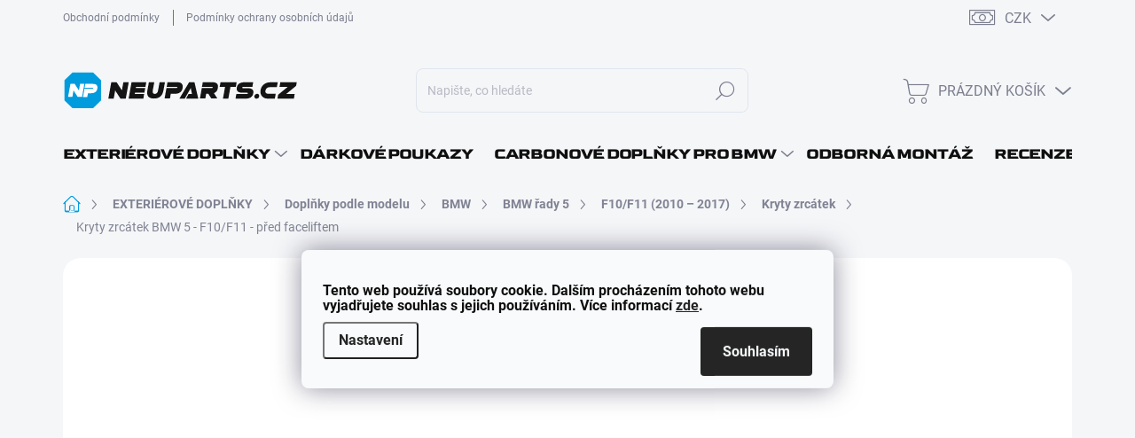

--- FILE ---
content_type: text/html; charset=utf-8
request_url: https://www.neuparts.cz/f10-f11-kryty-zrcatek/kryty-zrcatek-bmw-5-f10-f11-pred-faceliftem/
body_size: 44657
content:
<!doctype html><html lang="cs" dir="ltr" class="header-background-light external-fonts-loaded"><head><meta charset="utf-8" /><meta name="viewport" content="width=device-width,initial-scale=1" /><title>Kryty zrcátek BMW 5 - F10/F11 - před faceliftem – neuparts.cz</title><link rel="preconnect" href="https://cdn.myshoptet.com" /><link rel="dns-prefetch" href="https://cdn.myshoptet.com" /><link rel="preload" href="https://cdn.myshoptet.com/prj/dist/master/cms/libs/jquery/jquery-1.11.3.min.js" as="script" /><link href="https://cdn.myshoptet.com/prj/dist/master/cms/templates/frontend_templates/shared/css/font-face/roboto.css" rel="stylesheet"><script>
dataLayer = [];
dataLayer.push({'shoptet' : {
    "pageId": 939,
    "pageType": "productDetail",
    "currency": "CZK",
    "currencyInfo": {
        "decimalSeparator": ",",
        "exchangeRate": 1,
        "priceDecimalPlaces": 2,
        "symbol": "K\u010d",
        "symbolLeft": 0,
        "thousandSeparator": " "
    },
    "language": "cs",
    "projectId": 472822,
    "product": {
        "id": 141,
        "guid": "9ff571da-576f-11ec-8750-ecf4bbdf609a",
        "hasVariants": false,
        "codes": [
            {
                "code": 141
            }
        ],
        "code": "141",
        "name": "Kryty zrc\u00e1tek BMW 5 - F10\/F11 - p\u0159ed faceliftem",
        "appendix": "",
        "weight": 0,
        "currentCategory": "EXTERI\u00c9ROV\u00c9 DOPL\u0147KY | Dopl\u0148ky podle modelu | Exteri\u00e9rov\u00e9 dopl\u0148ky pro BMW | Exteri\u00e9rov\u00e9 dopl\u0148ky pro BMW \u0159ady 5 | Exteri\u00e9rov\u00e9 dopl\u0148ky pro BMW 5 - F10\/F11 (2010 \u2013 2017) | Kryty zrc\u00e1tek pro BMW 5 - F10\/F11",
        "currentCategoryGuid": "414c0b8c-40f6-11ec-90ab-b8ca3a6a5ac4",
        "defaultCategory": "EXTERI\u00c9ROV\u00c9 DOPL\u0147KY | Dopl\u0148ky podle modelu | Exteri\u00e9rov\u00e9 dopl\u0148ky pro BMW | Exteri\u00e9rov\u00e9 dopl\u0148ky pro BMW \u0159ady 5 | Exteri\u00e9rov\u00e9 dopl\u0148ky pro BMW 5 - F10\/F11 (2010 \u2013 2017) | Kryty zrc\u00e1tek pro BMW 5 - F10\/F11",
        "defaultCategoryGuid": "414c0b8c-40f6-11ec-90ab-b8ca3a6a5ac4",
        "currency": "CZK",
        "priceWithVat": 1190
    },
    "stocks": [
        {
            "id": "ext",
            "title": "Sklad",
            "isDeliveryPoint": 0,
            "visibleOnEshop": 1
        }
    ],
    "cartInfo": {
        "id": null,
        "freeShipping": false,
        "freeShippingFrom": null,
        "leftToFreeGift": {
            "formattedPrice": "0 K\u010d",
            "priceLeft": 0
        },
        "freeGift": false,
        "leftToFreeShipping": {
            "priceLeft": null,
            "dependOnRegion": null,
            "formattedPrice": null
        },
        "discountCoupon": [],
        "getNoBillingShippingPrice": {
            "withoutVat": 0,
            "vat": 0,
            "withVat": 0
        },
        "cartItems": [],
        "taxMode": "ORDINARY"
    },
    "cart": [],
    "customer": {
        "priceRatio": 1,
        "priceListId": 1,
        "groupId": null,
        "registered": false,
        "mainAccount": false
    }
}});
dataLayer.push({'cookie_consent' : {
    "marketing": "denied",
    "analytics": "denied"
}});
document.addEventListener('DOMContentLoaded', function() {
    shoptet.consent.onAccept(function(agreements) {
        if (agreements.length == 0) {
            return;
        }
        dataLayer.push({
            'cookie_consent' : {
                'marketing' : (agreements.includes(shoptet.config.cookiesConsentOptPersonalisation)
                    ? 'granted' : 'denied'),
                'analytics': (agreements.includes(shoptet.config.cookiesConsentOptAnalytics)
                    ? 'granted' : 'denied')
            },
            'event': 'cookie_consent'
        });
    });
});
</script>

<!-- Google Tag Manager -->
<script>(function(w,d,s,l,i){w[l]=w[l]||[];w[l].push({'gtm.start':
new Date().getTime(),event:'gtm.js'});var f=d.getElementsByTagName(s)[0],
j=d.createElement(s),dl=l!='dataLayer'?'&l='+l:'';j.async=true;j.src=
'https://www.googletagmanager.com/gtm.js?id='+i+dl;f.parentNode.insertBefore(j,f);
})(window,document,'script','dataLayer','GTM-K6S7RZ57');</script>
<!-- End Google Tag Manager -->

<meta property="og:type" content="website"><meta property="og:site_name" content="neuparts.cz"><meta property="og:url" content="https://www.neuparts.cz/f10-f11-kryty-zrcatek/kryty-zrcatek-bmw-5-f10-f11-pred-faceliftem/"><meta property="og:title" content="Kryty zrcátek BMW 5 - F10/F11 - před faceliftem – neuparts.cz"><meta name="author" content="neuparts.cz"><meta name="web_author" content="Shoptet.cz"><meta name="dcterms.rightsHolder" content="www.neuparts.cz"><meta name="robots" content="index,follow"><meta property="og:image" content="https://cdn.myshoptet.com/usr/www.neuparts.cz/user/shop/big/141-1_kryty-zrcatek-bmw-f10-f11-predface-2.jpg?671e2171"><meta property="og:description" content="Kryty zrcátek BMW 5 - F10/F11 - před faceliftem. Kryty zrcátek v M-designu na vozy BMW 5 řady F:✅ Nadčasový design✅ Stylový prvek po vzoru M řady✅ Jednoduchá výměna✅ Není nutné lakování - již v provedení ČERNÝ LESK✅ Kompatibilní se sériovým zrcátkem✅ Neovlivní funkci sklápění zrcátekKompatibilní s vozy:BMW 5- F10/F11 …"><meta name="description" content="Kryty zrcátek BMW 5 - F10/F11 - před faceliftem. Kryty zrcátek v M-designu na vozy BMW 5 řady F:✅ Nadčasový design✅ Stylový prvek po vzoru M řady✅ Jednoduchá výměna✅ Není nutné lakování - již v provedení ČERNÝ LESK✅ Kompatibilní se sériovým zrcátkem✅ Neovlivní funkci sklápění zrcátekKompatibilní s vozy:BMW 5- F10/F11 …"><meta property="product:price:amount" content="1190"><meta property="product:price:currency" content="CZK"><style>:root {--color-primary: #009cdf;--color-primary-h: 198;--color-primary-s: 100%;--color-primary-l: 44%;--color-primary-hover: #009cdf;--color-primary-hover-h: 198;--color-primary-hover-s: 100%;--color-primary-hover-l: 44%;--color-secondary: #32cb00;--color-secondary-h: 105;--color-secondary-s: 100%;--color-secondary-l: 40%;--color-secondary-hover: #009901;--color-secondary-hover-h: 120;--color-secondary-hover-s: 100%;--color-secondary-hover-l: 30%;--color-tertiary: #ffffff;--color-tertiary-h: 0;--color-tertiary-s: 0%;--color-tertiary-l: 100%;--color-tertiary-hover: #ffffff;--color-tertiary-hover-h: 0;--color-tertiary-hover-s: 0%;--color-tertiary-hover-l: 100%;--color-header-background: #ffffff;--template-font: "Roboto";--template-headings-font: "Roboto";--header-background-url: none;--cookies-notice-background: #F8FAFB;--cookies-notice-color: #252525;--cookies-notice-button-hover: #27263f;--cookies-notice-link-hover: #3b3a5f;--templates-update-management-preview-mode-content: "Náhled aktualizací šablony je aktivní pro váš prohlížeč."}</style>
    <script>var shoptet = shoptet || {};</script>
    <script src="https://cdn.myshoptet.com/prj/dist/master/shop/dist/main-3g-header.js.05f199e7fd2450312de2.js"></script>
<!-- User include --><!-- service 1000(633) html code header -->
<link rel="stylesheet" href="https://cdn.myshoptet.com/usr/apollo.jakubtursky.sk/user/documents/assets/main.css?v=1769">

<noscript>
<style>
.before-carousel:before,
.before-carousel:after,
.products-block:after,
.products-block:before,
.p-detail-inner:before,
.p-detail-inner:after{
	display: none;
}

.products-block .product, .products-block .slider-group-products,
.next-to-carousel-banners .banner-wrapper,
.before-carousel .content-wrapper-in,
.p-detail-inner .p-detail-inner-header, .p-detail-inner #product-detail-form {
  opacity: 1;
}

body.type-category .content-wrapper-in,
body.type-manufacturer-detail .content-wrapper-in,
body.type-product .content-wrapper-in {
	visibility: visible!important;
}
</style>
</noscript>

<style>
@font-face {
  font-family: 'apollo';
  font-display: swap;
  src:  url('https://cdn.myshoptet.com/usr/apollo.jakubtursky.sk/user/documents/assets/iconfonts/icomoon.eot?v=107');
  src:  url('https://cdn.myshoptet.com/usr/apollo.jakubtursky.sk/user/documents/assets/iconfonts/icomoon.eot?v=107') format('embedded-opentype'),
    url('https://cdn.myshoptet.com/usr/apollo.jakubtursky.sk/user/documents/assets/iconfonts/icomoon.ttf?v=107') format('truetype'),
    url('https://cdn.myshoptet.com/usr/apollo.jakubtursky.sk/user/documents/assets/iconfonts/icomoon.woff?v=107') format('woff'),
    url('https://cdn.myshoptet.com/usr/apollo.jakubtursky.sk/user/documents/assets/iconfonts/icomoon.svg?v=107') format('svg');
  font-weight: normal;
  font-style: normal;
  font-display: block;
}
.top-navigation-bar .top-nav-button.top-nav-button-login.primary{
	display: none;
}
.basic-description>h3:first-child{
	display: none;
}
/*.header-info-banner-addon{
	background-color: black;
}*/
</style>

<style>
.not-working {
  background-color: rgba(0,0,0, 0.9);
  color: white;
  width: 100%;
  height: 100%;
  position: fixed;
  top: 0;
  left: 0;
  z-index: 9999999;
  text-align: center;
  padding: 50px;
  line-height: 1.6;
  font-size: 16px;
}
</style>

<!-- api 427(81) html code header -->
<link rel="stylesheet" href="https://cdn.myshoptet.com/usr/api2.dklab.cz/user/documents/_doplnky/instagram/472822/33/472822_33.css" type="text/css" /><style>
        :root {
            --dklab-instagram-header-color: #63626A;  
            --dklab-instagram-header-background: #DDDDDD;  
            --dklab-instagram-font-weight: 700;
            --dklab-instagram-font-size: 180%;
            --dklab-instagram-logoUrl: url(https://cdn.myshoptet.com/usr/api2.dklab.cz/user/documents/_doplnky/instagram/img/logo-duha.png); 
            --dklab-instagram-logo-size-width: 40px;
            --dklab-instagram-logo-size-height: 40px;                        
            --dklab-instagram-hover-content: "\e903";                        
            --dklab-instagram-padding: 0px;                        
            --dklab-instagram-border-color: #888888;
            
        }
        </style>
<!-- service 427(81) html code header -->
<link rel="stylesheet" href="https://cdn.myshoptet.com/usr/api2.dklab.cz/user/documents/_doplnky/instagram/font/instagramplus.css" type="text/css" />

<!-- service 619(267) html code header -->
<link href="https://cdn.myshoptet.com/usr/fvstudio.myshoptet.com/user/documents/addons/cartupsell.min.css?24.11.1" rel="stylesheet">
<!-- service 731(376) html code header -->
<link rel="preconnect" href="https://image.pobo.cz/" crossorigin>
<link rel="stylesheet" href="https://image.pobo.cz/assets/fix-header.css?v=10" media="print" onload="this.media='all'">
<script src="https://image.pobo.cz/assets/fix-header.js"></script>


<!-- service 1228(847) html code header -->
<link 
rel="stylesheet" 
href="https://cdn.myshoptet.com/usr/dmartini.myshoptet.com/user/documents/upload/dmartini/shop_rating/shop_rating.min.css?140"
data-author="Dominik Martini" 
data-author-web="dmartini.cz">
<!-- service 1571(1165) html code header -->
<style>
.pw-container {
  position: relative;
  display: inline-block;
}

.pw-overlay-container {
  position: absolute;
  bottom: 0;
  left: 50%;
  transform: translateX(-50%);
  text-align: center;
  background: none;
}

.pw-circle {
  fill: #000;
  stroke: #808080;
  stroke-width: 1.5px;
  opacity: 0.7;
}

.pw-empty-circle {
  fill: #808080;
  stroke: #484343;
  stroke-width: 1.5px;
  opacity: 0.7;
}
.pw-number-icon {
  background-color: var(--color-tertiary);
  padding-left: 3px;
  padding-right: 3px;
  opacity: 0.85;
}
  
</style>
<!-- service 654(301) html code header -->
<!-- Prefetch Pobo Page Builder CDN  -->
<link rel="dns-prefetch" href="https://image.pobo.cz">
<link href="https://cdnjs.cloudflare.com/ajax/libs/lightgallery/2.7.2/css/lightgallery.min.css" rel="stylesheet">
<link href="https://cdnjs.cloudflare.com/ajax/libs/lightgallery/2.7.2/css/lg-thumbnail.min.css" rel="stylesheet">


<!-- © Pobo Page Builder  -->
<script>
 	  window.addEventListener("DOMContentLoaded", function () {
		  var po = document.createElement("script");
		  po.type = "text/javascript";
		  po.async = true;
		  po.dataset.url = "https://www.pobo.cz";
			po.dataset.cdn = "https://image.pobo.space";
      po.dataset.tier = "standard";
      po.fetchpriority = "high";
      po.dataset.key = btoa(window.location.host);
		  po.id = "pobo-asset-url";
      po.platform = "shoptet";
      po.synergy = false;
		  po.src = "https://image.pobo.space/assets/editor.js?v=13";

		  var s = document.getElementsByTagName("script")[0];
		  s.parentNode.insertBefore(po, s);
	  });
</script>





<!-- project html code header -->
<meta name="viewport" content="width=device-width,initial-scale=1.0, maximum-scale=1.0, user-scalable=0">
<meta http-equiv="X-UA-Compatible" content="IE=edge">
<meta name="theme-color" content="#ffffff">
<meta name="msapplication-TileColor" content="#ffffff">
<meta name="application-name" content="Neuparts.cz">
<meta name="apple-mobile-web-app-title" content="Neuparts.cz">
<meta name="author" content="NANO Production">
<meta name="generator" content="NANO CMS - Website Content Management System">
<meta name="msapplication-config" content="https://www.neuparts.cz/user/documents/browserconfig.xml">
<meta name="seznam-wmt" content="00kolyiS02Kjn8ovsoa56TjTEpxL5xzn" />
<script>
var devel = false;
var version = '3.2.86';
var timestamp = new Date().getTime();
if (devel) version = timestamp;
var css = document.createElement('link');
css.setAttribute('href', 'https://www.neuparts.cz/user/documents/css/neuparts.css?v='+version);
css.setAttribute('rel', 'stylesheet');
document.head.appendChild(css);
var sch = document.createElement('script');
sch.setAttribute('src', 'https://www.neuparts.cz/user/documents/js/neuparts_head-end.js?v='+version);
sch.setAttribute('type', 'text/javascript');
document.head.appendChild(sch);
</script>
<link rel="manifest" href="https://www.neuparts.cz/user/documents/site.webmanifest" crossorigin="use-credentials">
<link rel="apple-touch-icon" sizes="180x180" href="https://neuparts.cz/user/documents/upload/icons/apple-touch-icon.png">
<link rel="mask-icon" href="https://www.neuparts.cz/user/documents/upload/icons/safari-pinned-tab.svg" color="#239ceb">
<link rel="icon" type="image/png" sizes="512x512" href="https://www.neuparts.cz/user/documents/upload/icons/android-chrome-512x512.png">
<link rel="icon" type="image/png" sizes="192x192" href="https://www.neuparts.cz/user/documents/upload/icons/android-chrome-192x192.png">
<link rel="icon" type="image/png" sizes="32x32" href="https://www.neuparts.cz/user/documents/upload/icons/favicon-32x32.png">
<link rel="icon" type="image/png" sizes="16x16" href="https://www.neuparts.cz/user/documents/upload/icons/favicon-16x16.png">
<link rel="shortcut icon" type="image/x-icon" href="https://www.neuparts.cz/user/documents/upload/icons/favicon.ico">
<link rel="stylesheet" href="https://cdn.myshoptet.com/usr/www.neuparts.cz/user/documents/jiho/styles.css?v=1737706797">
<!-- /User include --><link rel="canonical" href="https://www.neuparts.cz/f10-f11-kryty-zrcatek/kryty-zrcatek-bmw-5-f10-f11-pred-faceliftem/" />    <script>
        var _hwq = _hwq || [];
        _hwq.push(['setKey', 'DE26E5E9220AD84BF8D2B20175586774']);
        _hwq.push(['setTopPos', '400']);
        _hwq.push(['showWidget', '21']);
        (function() {
            var ho = document.createElement('script');
            ho.src = 'https://cz.im9.cz/direct/i/gjs.php?n=wdgt&sak=DE26E5E9220AD84BF8D2B20175586774';
            var s = document.getElementsByTagName('script')[0]; s.parentNode.insertBefore(ho, s);
        })();
    </script>
    <!-- Global site tag (gtag.js) - Google Analytics -->
    <script async src="https://www.googletagmanager.com/gtag/js?id=G-62EC5Y8CTX"></script>
    <script>
        
        window.dataLayer = window.dataLayer || [];
        function gtag(){dataLayer.push(arguments);}
        

                    console.debug('default consent data');

            gtag('consent', 'default', {"ad_storage":"denied","analytics_storage":"denied","ad_user_data":"denied","ad_personalization":"denied","wait_for_update":500});
            dataLayer.push({
                'event': 'default_consent'
            });
        
        gtag('js', new Date());

        
                gtag('config', 'G-62EC5Y8CTX', {"groups":"GA4","send_page_view":false,"content_group":"productDetail","currency":"CZK","page_language":"cs"});
        
                gtag('config', 'AW-11487544406', {"allow_enhanced_conversions":true});
        
        
        
        
        
                    gtag('event', 'page_view', {"send_to":"GA4","page_language":"cs","content_group":"productDetail","currency":"CZK"});
        
                gtag('set', 'currency', 'CZK');

        gtag('event', 'view_item', {
            "send_to": "UA",
            "items": [
                {
                    "id": "141",
                    "name": "Kryty zrc\u00e1tek BMW 5 - F10\/F11 - p\u0159ed faceliftem",
                    "category": "EXTERI\u00c9ROV\u00c9 DOPL\u0147KY \/ Dopl\u0148ky podle modelu \/ Exteri\u00e9rov\u00e9 dopl\u0148ky pro BMW \/ Exteri\u00e9rov\u00e9 dopl\u0148ky pro BMW \u0159ady 5 \/ Exteri\u00e9rov\u00e9 dopl\u0148ky pro BMW 5 - F10\/F11 (2010 \u2013 2017) \/ Kryty zrc\u00e1tek pro BMW 5 - F10\/F11",
                                                            "price": 983.47
                }
            ]
        });
        
        
        
        
        
                    gtag('event', 'view_item', {"send_to":"GA4","page_language":"cs","content_group":"productDetail","value":983.47000000000003,"currency":"CZK","items":[{"item_id":"141","item_name":"Kryty zrc\u00e1tek BMW 5 - F10\/F11 - p\u0159ed faceliftem","item_category":"EXTERI\u00c9ROV\u00c9 DOPL\u0147KY","item_category2":"Dopl\u0148ky podle modelu","item_category3":"Exteri\u00e9rov\u00e9 dopl\u0148ky pro BMW","item_category4":"Exteri\u00e9rov\u00e9 dopl\u0148ky pro BMW \u0159ady 5","item_category5":"Exteri\u00e9rov\u00e9 dopl\u0148ky pro BMW 5 - F10\/F11 (2010 \u2013 2017)","item_category6":"Kryty zrc\u00e1tek pro BMW 5 - F10\/F11","price":983.47000000000003,"quantity":1,"index":0}]});
        
        
        
        
        
        
        
        document.addEventListener('DOMContentLoaded', function() {
            if (typeof shoptet.tracking !== 'undefined') {
                for (var id in shoptet.tracking.bannersList) {
                    gtag('event', 'view_promotion', {
                        "send_to": "UA",
                        "promotions": [
                            {
                                "id": shoptet.tracking.bannersList[id].id,
                                "name": shoptet.tracking.bannersList[id].name,
                                "position": shoptet.tracking.bannersList[id].position
                            }
                        ]
                    });
                }
            }

            shoptet.consent.onAccept(function(agreements) {
                if (agreements.length !== 0) {
                    console.debug('gtag consent accept');
                    var gtagConsentPayload =  {
                        'ad_storage': agreements.includes(shoptet.config.cookiesConsentOptPersonalisation)
                            ? 'granted' : 'denied',
                        'analytics_storage': agreements.includes(shoptet.config.cookiesConsentOptAnalytics)
                            ? 'granted' : 'denied',
                                                                                                'ad_user_data': agreements.includes(shoptet.config.cookiesConsentOptPersonalisation)
                            ? 'granted' : 'denied',
                        'ad_personalization': agreements.includes(shoptet.config.cookiesConsentOptPersonalisation)
                            ? 'granted' : 'denied',
                        };
                    console.debug('update consent data', gtagConsentPayload);
                    gtag('consent', 'update', gtagConsentPayload);
                    dataLayer.push(
                        { 'event': 'update_consent' }
                    );
                }
            });
        });
    </script>
<script>
    (function(t, r, a, c, k, i, n, g) { t['ROIDataObject'] = k;
    t[k]=t[k]||function(){ (t[k].q=t[k].q||[]).push(arguments) },t[k].c=i;n=r.createElement(a),
    g=r.getElementsByTagName(a)[0];n.async=1;n.src=c;g.parentNode.insertBefore(n,g)
    })(window, document, 'script', '//www.heureka.cz/ocm/sdk.js?source=shoptet&version=2&page=product_detail', 'heureka', 'cz');

    heureka('set_user_consent', 0);
</script>
</head><body class="desktop id-939 in-f10-f11-kryty-zrcatek template-11 type-product type-detail one-column-body columns-4 blank-mode blank-mode-css ums_forms_redesign--off ums_a11y_category_page--on ums_discussion_rating_forms--off ums_flags_display_unification--on ums_a11y_login--on mobile-header-version-0">
        <div id="fb-root"></div>
        <script>
            window.fbAsyncInit = function() {
                FB.init({
                    autoLogAppEvents : true,
                    xfbml            : true,
                    version          : 'v24.0'
                });
            };
        </script>
        <script async defer crossorigin="anonymous" src="https://connect.facebook.net/cs_CZ/sdk.js#xfbml=1&version=v24.0"></script>
<!-- Google Tag Manager (noscript) -->
<noscript><iframe src="https://www.googletagmanager.com/ns.html?id=GTM-K6S7RZ57"
height="0" width="0" style="display:none;visibility:hidden"></iframe></noscript>
<!-- End Google Tag Manager (noscript) -->

    <div class="siteCookies siteCookies--center siteCookies--light js-siteCookies" role="dialog" data-testid="cookiesPopup" data-nosnippet>
        <div class="siteCookies__form">
            <div class="siteCookies__content">
                <div class="siteCookies__text">
                    <h2 id="CybotCookiebotDialogBodyContentTitle" style="font-size: 16px;" lang="cs">Tento web používá soubory cookie. Dalším procházením tohoto webu vyjadřujete souhlas s jejich používáním. Více informací <a href="/podminky-ochrany-osobnich-udaju/" target="\" _blank="" rel="\" noreferrer="">zde</a>.</h2>
                </div>
                <p class="siteCookies__links">
                    <button class="siteCookies__link js-cookies-settings" aria-label="Nastavení cookies" data-testid="cookiesSettings">Nastavení</button>
                </p>
            </div>
            <div class="siteCookies__buttonWrap">
                                <button class="siteCookies__button js-cookiesConsentSubmit" value="all" aria-label="Přijmout cookies" data-testid="buttonCookiesAccept">Souhlasím</button>
            </div>
        </div>
        <script>
            document.addEventListener("DOMContentLoaded", () => {
                const siteCookies = document.querySelector('.js-siteCookies');
                document.addEventListener("scroll", shoptet.common.throttle(() => {
                    const st = document.documentElement.scrollTop;
                    if (st > 1) {
                        siteCookies.classList.add('siteCookies--scrolled');
                    } else {
                        siteCookies.classList.remove('siteCookies--scrolled');
                    }
                }, 100));
            });
        </script>
    </div>
<a href="#content" class="skip-link sr-only">Přejít na obsah</a><div class="overall-wrapper"><div class="site-msg information"><div class="container"><div class="text">Prohlížením tohoto webu souhlasíte s tím, že používáme soubory cookie.</div><div class="close js-close-information-msg"></div></div></div><div class="user-action"><div class="container">
    <div class="user-action-in">
                    <div id="login" class="user-action-login popup-widget login-widget" role="dialog" aria-labelledby="loginHeading">
        <div class="popup-widget-inner">
                            <h2 id="loginHeading">Přihlášení k vašemu účtu</h2><div id="customerLogin"><form action="/action/Customer/Login/" method="post" id="formLoginIncluded" class="csrf-enabled formLogin" data-testid="formLogin"><input type="hidden" name="referer" value="" /><div class="form-group"><div class="input-wrapper email js-validated-element-wrapper no-label"><input type="email" name="email" class="form-control" autofocus placeholder="E-mailová adresa (např. jan@novak.cz)" data-testid="inputEmail" autocomplete="email" required /></div></div><div class="form-group"><div class="input-wrapper password js-validated-element-wrapper no-label"><input type="password" name="password" class="form-control" placeholder="Heslo" data-testid="inputPassword" autocomplete="current-password" required /><span class="no-display">Nemůžete vyplnit toto pole</span><input type="text" name="surname" value="" class="no-display" /></div></div><div class="form-group"><div class="login-wrapper"><button type="submit" class="btn btn-secondary btn-text btn-login" data-testid="buttonSubmit">Přihlásit se</button><div class="password-helper"><a href="/registrace/" data-testid="signup" rel="nofollow">Nová registrace</a><a href="/klient/zapomenute-heslo/" rel="nofollow">Zapomenuté heslo</a></div></div></div></form>
</div>                    </div>
    </div>

                            <div id="cart-widget" class="user-action-cart popup-widget cart-widget loader-wrapper" data-testid="popupCartWidget" role="dialog" aria-hidden="true">
    <div class="popup-widget-inner cart-widget-inner place-cart-here">
        <div class="loader-overlay">
            <div class="loader"></div>
        </div>
    </div>

    <div class="cart-widget-button">
        <a href="/kosik/" class="btn btn-conversion" id="continue-order-button" rel="nofollow" data-testid="buttonNextStep">Pokračovat do košíku</a>
    </div>
</div>
            </div>
</div>
</div><div class="top-navigation-bar" data-testid="topNavigationBar">

    <div class="container">

        <div class="top-navigation-contacts">
            <strong>Zákaznická podpora:</strong><a href="tel:+420733411422" class="project-phone" aria-label="Zavolat na +420733411422" data-testid="contactboxPhone"><span>+420 733 411 422</span></a><a href="mailto:info@neuparts.cz" class="project-email" data-testid="contactboxEmail"><span>info@neuparts.cz</span></a>        </div>

                            <div class="top-navigation-menu">
                <div class="top-navigation-menu-trigger"></div>
                <ul class="top-navigation-bar-menu">
                                            <li class="top-navigation-menu-item-39">
                            <a href="/obchodni-podminky/">Obchodní podmínky</a>
                        </li>
                                            <li class="top-navigation-menu-item-691">
                            <a href="/podminky-ochrany-osobnich-udaju/">Podmínky ochrany osobních údajů </a>
                        </li>
                                    </ul>
                <ul class="top-navigation-bar-menu-helper"></ul>
            </div>
        
        <div class="top-navigation-tools">
            <div class="responsive-tools">
                <a href="#" class="toggle-window" data-target="search" aria-label="Hledat" data-testid="linkSearchIcon"></a>
                                                            <a href="#" class="toggle-window" data-target="login"></a>
                                                    <a href="#" class="toggle-window" data-target="navigation" aria-label="Menu" data-testid="hamburgerMenu"></a>
            </div>
                <div class="dropdown">
        <span>Ceny v:</span>
        <button id="topNavigationDropdown" type="button" data-toggle="dropdown" aria-haspopup="true" aria-expanded="false">
            CZK
            <span class="caret"></span>
        </button>
        <ul class="dropdown-menu" aria-labelledby="topNavigationDropdown"><li><a href="/action/Currency/changeCurrency/?currencyCode=CZK" rel="nofollow">CZK</a></li><li><a href="/action/Currency/changeCurrency/?currencyCode=EUR" rel="nofollow">EUR</a></li></ul>
    </div>
            <button class="top-nav-button top-nav-button-login toggle-window" type="button" data-target="login" aria-haspopup="dialog" aria-controls="login" aria-expanded="false" data-testid="signin"><span>Přihlášení</span></button>        </div>

    </div>

</div>
<header id="header"><div class="container navigation-wrapper">
    <div class="header-top">
        <div class="site-name-wrapper">
            <div class="site-name"><a href="/" data-testid="linkWebsiteLogo"><img src="https://cdn.myshoptet.com/usr/www.neuparts.cz/user/logos/neuparts_logo_na_web-01-1.svg" alt="neuparts.cz" fetchpriority="low" /></a></div>        </div>
        <div class="search" itemscope itemtype="https://schema.org/WebSite">
            <meta itemprop="headline" content="Kryty zrcátek pro BMW 5 - F10/F11"/><meta itemprop="url" content="https://www.neuparts.cz"/><meta itemprop="text" content="Kryty zrcátek BMW 5 - F10/F11 - před faceliftem. Kryty zrc&amp;amp;aacute;tek v M-designu na vozy BMW 5 řady F:✅&amp;amp;nbsp;Nadčasov&amp;amp;yacute; design✅ Stylov&amp;amp;yacute; prvek po vzoru M řady✅ Jednoduch&amp;amp;aacute; v&amp;amp;yacute;měna✅&amp;amp;nbsp;Nen&amp;amp;iacute; nutn&amp;amp;eacute; lakov&amp;amp;aacute;n&amp;amp;iacute; - již v..."/>            <form action="/action/ProductSearch/prepareString/" method="post"
    id="formSearchForm" class="search-form compact-form js-search-main"
    itemprop="potentialAction" itemscope itemtype="https://schema.org/SearchAction" data-testid="searchForm">
    <fieldset>
        <meta itemprop="target"
            content="https://www.neuparts.cz/vyhledavani/?string={string}"/>
        <input type="hidden" name="language" value="cs"/>
        
            
<input
    type="search"
    name="string"
        class="query-input form-control search-input js-search-input"
    placeholder="Napište, co hledáte"
    autocomplete="off"
    required
    itemprop="query-input"
    aria-label="Vyhledávání"
    data-testid="searchInput"
>
            <button type="submit" class="btn btn-default" data-testid="searchBtn">Hledat</button>
        
    </fieldset>
</form>
        </div>
        <div class="navigation-buttons">
                
    <a href="/kosik/" class="btn btn-icon toggle-window cart-count" data-target="cart" data-hover="true" data-redirect="true" data-testid="headerCart" rel="nofollow" aria-haspopup="dialog" aria-expanded="false" aria-controls="cart-widget">
        
                <span class="sr-only">Nákupní košík</span>
        
            <span class="cart-price visible-lg-inline-block" data-testid="headerCartPrice">
                                    Prázdný košík                            </span>
        
    
            </a>
        </div>
    </div>
    <nav id="navigation" aria-label="Hlavní menu" data-collapsible="true"><div class="navigation-in menu"><ul class="menu-level-1" role="menubar" data-testid="headerMenuItems"><li class="menu-item-673 ext" role="none"><a href="/nahradni-dily-exterier/" data-testid="headerMenuItem" role="menuitem" aria-haspopup="true" aria-expanded="false"><b>EXTERIÉROVÉ DOPLŇKY</b><span class="submenu-arrow"></span></a><ul class="menu-level-2" aria-label="EXTERIÉROVÉ DOPLŇKY" tabindex="-1" role="menu"><li class="menu-item-1471 has-third-level" role="none"><a href="/doplnky-podle-modelu/" class="menu-image" data-testid="headerMenuItem" tabindex="-1" aria-hidden="true"><img src="data:image/svg+xml,%3Csvg%20width%3D%22140%22%20height%3D%22100%22%20xmlns%3D%22http%3A%2F%2Fwww.w3.org%2F2000%2Fsvg%22%3E%3C%2Fsvg%3E" alt="" aria-hidden="true" width="140" height="100"  data-src="https://cdn.myshoptet.com/usr/www.neuparts.cz/user/categories/thumb/dle_modelu.jpg" fetchpriority="low" /></a><div><a href="/doplnky-podle-modelu/" data-testid="headerMenuItem" role="menuitem"><span>Doplňky podle modelu</span></a>
                                                    <ul class="menu-level-3" role="menu">
                                                                    <li class="menu-item-1218" role="none">
                                        <a href="/nahradni-dily-exterier-bmw/" data-testid="headerMenuItem" role="menuitem">
                                            BMW</a>,                                    </li>
                                                                    <li class="menu-item-1101" role="none">
                                        <a href="/nahradni-dily-exterier-mercedes/" data-testid="headerMenuItem" role="menuitem">
                                            Mercedes</a>                                    </li>
                                                            </ul>
                        </div></li><li class="menu-item-1567 has-third-level" role="none"><a href="/carbonove-doplnky-pro-bmw/" class="menu-image" data-testid="headerMenuItem" tabindex="-1" aria-hidden="true"><img src="data:image/svg+xml,%3Csvg%20width%3D%22140%22%20height%3D%22100%22%20xmlns%3D%22http%3A%2F%2Fwww.w3.org%2F2000%2Fsvg%22%3E%3C%2Fsvg%3E" alt="" aria-hidden="true" width="140" height="100"  data-src="https://cdn.myshoptet.com/usr/www.neuparts.cz/user/categories/thumb/bmw_carbonove-doplnky.jpg" fetchpriority="low" /></a><div><a href="/carbonove-doplnky-pro-bmw/" data-testid="headerMenuItem" role="menuitem"><span>Carbonové doplňky pro BMW</span></a>
                                                    <ul class="menu-level-3" role="menu">
                                                                    <li class="menu-item-1570" role="none">
                                        <a href="/carbonove-ledvinky-kryty-zrcatek/" data-testid="headerMenuItem" role="menuitem">
                                            Carbonové ledvinky a kryty zrcátek</a>,                                    </li>
                                                                    <li class="menu-item-1573" role="none">
                                        <a href="/carbonove-predni-spoilery-lipa-lizatka-splittery/" data-testid="headerMenuItem" role="menuitem">
                                            Carbonové přední spoilery, lipa, lízátka a splittery</a>,                                    </li>
                                                                    <li class="menu-item-1576" role="none">
                                        <a href="/carbonove-spoilery-na-kufr/" data-testid="headerMenuItem" role="menuitem">
                                            Carbonové spoilery na kufr</a>,                                    </li>
                                                                    <li class="menu-item-1579" role="none">
                                        <a href="/carbonove-zadni-difuzory-prahove-listy/" data-testid="headerMenuItem" role="menuitem">
                                            Carbonové zadní difuzory a prahové lišty</a>,                                    </li>
                                                                    <li class="menu-item-1582" role="none">
                                        <a href="/carbonove-prislusenstvi/" data-testid="headerMenuItem" role="menuitem">
                                            Carbonové příslušenství</a>                                    </li>
                                                            </ul>
                        </div></li><li class="menu-item-1414 has-third-level" role="none"><a href="/ledvinky-a-masky/" class="menu-image" data-testid="headerMenuItem" tabindex="-1" aria-hidden="true"><img src="data:image/svg+xml,%3Csvg%20width%3D%22140%22%20height%3D%22100%22%20xmlns%3D%22http%3A%2F%2Fwww.w3.org%2F2000%2Fsvg%22%3E%3C%2Fsvg%3E" alt="" aria-hidden="true" width="140" height="100"  data-src="https://cdn.myshoptet.com/usr/www.neuparts.cz/user/categories/thumb/cat_ledvinky.jpg" fetchpriority="low" /></a><div><a href="/ledvinky-a-masky/" data-testid="headerMenuItem" role="menuitem"><span>Ledvinky a masky</span></a>
                                                    <ul class="menu-level-3" role="menu">
                                                                    <li class="menu-item-1447" role="none">
                                        <a href="/ledvinky-a-mrizky-pro-bmw/" data-testid="headerMenuItem" role="menuitem">
                                            Ledvinky a mřížky pro BMW</a>,                                    </li>
                                                                    <li class="menu-item-1450" role="none">
                                        <a href="/masky-a-mrizky-pro-mercedes/" data-testid="headerMenuItem" role="menuitem">
                                            Masky a mřížky pro Mercedes</a>                                    </li>
                                                            </ul>
                        </div></li><li class="menu-item-1417" role="none"><a href="/kryty-zrcatek/" class="menu-image" data-testid="headerMenuItem" tabindex="-1" aria-hidden="true"><img src="data:image/svg+xml,%3Csvg%20width%3D%22140%22%20height%3D%22100%22%20xmlns%3D%22http%3A%2F%2Fwww.w3.org%2F2000%2Fsvg%22%3E%3C%2Fsvg%3E" alt="" aria-hidden="true" width="140" height="100"  data-src="https://cdn.myshoptet.com/usr/www.neuparts.cz/user/categories/thumb/cat_kryty_zrcatek.jpg" fetchpriority="low" /></a><div><a href="/kryty-zrcatek/" data-testid="headerMenuItem" role="menuitem"><span>Kryty zrcátek</span></a>
                        </div></li><li class="menu-item-1420 has-third-level" role="none"><a href="/spoilery-na-kufr/" class="menu-image" data-testid="headerMenuItem" tabindex="-1" aria-hidden="true"><img src="data:image/svg+xml,%3Csvg%20width%3D%22140%22%20height%3D%22100%22%20xmlns%3D%22http%3A%2F%2Fwww.w3.org%2F2000%2Fsvg%22%3E%3C%2Fsvg%3E" alt="" aria-hidden="true" width="140" height="100"  data-src="https://cdn.myshoptet.com/usr/www.neuparts.cz/user/categories/thumb/cat_spoilery_na_kufr.jpg" fetchpriority="low" /></a><div><a href="/spoilery-na-kufr/" data-testid="headerMenuItem" role="menuitem"><span>Spoilery na kufr</span></a>
                                                    <ul class="menu-level-3" role="menu">
                                                                    <li class="menu-item-1441" role="none">
                                        <a href="/spoilery-a-kridla-na-kufr-pro-bmw/" data-testid="headerMenuItem" role="menuitem">
                                            Spoilery a křídla na kufr pro BMW</a>,                                    </li>
                                                                    <li class="menu-item-1444" role="none">
                                        <a href="/spoilery-a-kridla-na-kufr-pro-mercedes/" data-testid="headerMenuItem" role="menuitem">
                                            Spoilery a křídla na kufr pro Mercedes</a>                                    </li>
                                                            </ul>
                        </div></li><li class="menu-item-1423 has-third-level" role="none"><a href="/lipa-lizatka-splittery/" class="menu-image" data-testid="headerMenuItem" tabindex="-1" aria-hidden="true"><img src="data:image/svg+xml,%3Csvg%20width%3D%22140%22%20height%3D%22100%22%20xmlns%3D%22http%3A%2F%2Fwww.w3.org%2F2000%2Fsvg%22%3E%3C%2Fsvg%3E" alt="" aria-hidden="true" width="140" height="100"  data-src="https://cdn.myshoptet.com/usr/www.neuparts.cz/user/categories/thumb/cat_predni_lipa.jpg" fetchpriority="low" /></a><div><a href="/lipa-lizatka-splittery/" data-testid="headerMenuItem" role="menuitem"><span>Přední spoilery, lipa, lízátka a splittery</span></a>
                                                    <ul class="menu-level-3" role="menu">
                                                                    <li class="menu-item-1453" role="none">
                                        <a href="/predni-lipa--lizatka-a-splittery-pro-bmw/" data-testid="headerMenuItem" role="menuitem">
                                            Přední lipa, lízátka a splittery pro BMW</a>,                                    </li>
                                                                    <li class="menu-item-1456" role="none">
                                        <a href="/predni-lipa-a-lizatka-pro-mercedes/" data-testid="headerMenuItem" role="menuitem">
                                            Přední lipa a lízátka pro Mercedes</a>                                    </li>
                                                            </ul>
                        </div></li><li class="menu-item-1435 has-third-level" role="none"><a href="/zadni-difuzory/" class="menu-image" data-testid="headerMenuItem" tabindex="-1" aria-hidden="true"><img src="data:image/svg+xml,%3Csvg%20width%3D%22140%22%20height%3D%22100%22%20xmlns%3D%22http%3A%2F%2Fwww.w3.org%2F2000%2Fsvg%22%3E%3C%2Fsvg%3E" alt="" aria-hidden="true" width="140" height="100"  data-src="https://cdn.myshoptet.com/usr/www.neuparts.cz/user/categories/thumb/cat_zadni_difuzory.jpg" fetchpriority="low" /></a><div><a href="/zadni-difuzory/" data-testid="headerMenuItem" role="menuitem"><span>Zadní difuzory</span></a>
                                                    <ul class="menu-level-3" role="menu">
                                                                    <li class="menu-item-1459" role="none">
                                        <a href="/zadni-difuzory-pro-bmw/" data-testid="headerMenuItem" role="menuitem">
                                            Zadní difuzory pro BMW</a>,                                    </li>
                                                                    <li class="menu-item-1462" role="none">
                                        <a href="/zadni-difuzory-pro-mercedes/" data-testid="headerMenuItem" role="menuitem">
                                            Zadní difuzory pro Mercedes</a>                                    </li>
                                                            </ul>
                        </div></li><li class="menu-item-1426" role="none"><a href="/podprahove-listy/" class="menu-image" data-testid="headerMenuItem" tabindex="-1" aria-hidden="true"><img src="data:image/svg+xml,%3Csvg%20width%3D%22140%22%20height%3D%22100%22%20xmlns%3D%22http%3A%2F%2Fwww.w3.org%2F2000%2Fsvg%22%3E%3C%2Fsvg%3E" alt="" aria-hidden="true" width="140" height="100"  data-src="https://cdn.myshoptet.com/usr/www.neuparts.cz/user/categories/thumb/cat_podprahove_listy.jpg" fetchpriority="low" /></a><div><a href="/podprahove-listy/" data-testid="headerMenuItem" role="menuitem"><span>Podprahové lišty</span></a>
                        </div></li><li class="menu-item-1438 has-third-level" role="none"><a href="/body-kity-a-narazniky/" class="menu-image" data-testid="headerMenuItem" tabindex="-1" aria-hidden="true"><img src="data:image/svg+xml,%3Csvg%20width%3D%22140%22%20height%3D%22100%22%20xmlns%3D%22http%3A%2F%2Fwww.w3.org%2F2000%2Fsvg%22%3E%3C%2Fsvg%3E" alt="" aria-hidden="true" width="140" height="100"  data-src="https://cdn.myshoptet.com/usr/www.neuparts.cz/user/categories/thumb/cat_body_kity.jpg" fetchpriority="low" /></a><div><a href="/body-kity-a-narazniky/" data-testid="headerMenuItem" role="menuitem"><span>Body kity a nárazníky</span></a>
                                                    <ul class="menu-level-3" role="menu">
                                                                    <li class="menu-item-1465" role="none">
                                        <a href="/body-kity-a-narazniky-pro-bmw/" data-testid="headerMenuItem" role="menuitem">
                                            Body kity a nárazníky pro BMW</a>,                                    </li>
                                                                    <li class="menu-item-1468" role="none">
                                        <a href="/body-kity-a-narazniky-pro-mercedes/" data-testid="headerMenuItem" role="menuitem">
                                            Body kity a nárazníky pro Mercedes</a>                                    </li>
                                                            </ul>
                        </div></li><li class="menu-item-1262" role="none"><a href="/koncovky-vyfuku/" class="menu-image" data-testid="headerMenuItem" tabindex="-1" aria-hidden="true"><img src="data:image/svg+xml,%3Csvg%20width%3D%22140%22%20height%3D%22100%22%20xmlns%3D%22http%3A%2F%2Fwww.w3.org%2F2000%2Fsvg%22%3E%3C%2Fsvg%3E" alt="" aria-hidden="true" width="140" height="100"  data-src="https://cdn.myshoptet.com/usr/www.neuparts.cz/user/categories/thumb/cat_koncovky_vyfuku.jpg" fetchpriority="low" /></a><div><a href="/koncovky-vyfuku/" data-testid="headerMenuItem" role="menuitem"><span>Koncovky výfuků</span></a>
                        </div></li><li class="menu-item-1092" role="none"><a href="/univerzalni-dily/" class="menu-image" data-testid="headerMenuItem" tabindex="-1" aria-hidden="true"><img src="data:image/svg+xml,%3Csvg%20width%3D%22140%22%20height%3D%22100%22%20xmlns%3D%22http%3A%2F%2Fwww.w3.org%2F2000%2Fsvg%22%3E%3C%2Fsvg%3E" alt="" aria-hidden="true" width="140" height="100"  data-src="https://cdn.myshoptet.com/usr/www.neuparts.cz/user/categories/thumb/cat_univerzalni_dily.jpg" fetchpriority="low" /></a><div><a href="/univerzalni-dily/" data-testid="headerMenuItem" role="menuitem"><span>Univerzální exteriérové díly a doplňky</span></a>
                        </div></li><li class="menu-item-674" role="none"><a href="/prislusenstvi-a-mracitka/" class="menu-image" data-testid="headerMenuItem" tabindex="-1" aria-hidden="true"><img src="data:image/svg+xml,%3Csvg%20width%3D%22140%22%20height%3D%22100%22%20xmlns%3D%22http%3A%2F%2Fwww.w3.org%2F2000%2Fsvg%22%3E%3C%2Fsvg%3E" alt="" aria-hidden="true" width="140" height="100"  data-src="https://cdn.myshoptet.com/usr/www.neuparts.cz/user/categories/thumb/mra____tka_bmw_1_f20_f21.jpg" fetchpriority="low" /></a><div><a href="/prislusenstvi-a-mracitka/" data-testid="headerMenuItem" role="menuitem"><span>Příslušenství a mračítka</span></a>
                        </div></li><li class="menu-item-683 has-third-level" role="none"><a href="/autokosmetika/" class="menu-image" data-testid="headerMenuItem" tabindex="-1" aria-hidden="true"><img src="data:image/svg+xml,%3Csvg%20width%3D%22140%22%20height%3D%22100%22%20xmlns%3D%22http%3A%2F%2Fwww.w3.org%2F2000%2Fsvg%22%3E%3C%2Fsvg%3E" alt="" aria-hidden="true" width="140" height="100"  data-src="https://cdn.myshoptet.com/usr/www.neuparts.cz/user/categories/thumb/sada_pravidelne_cisteni_af.jpg" fetchpriority="low" /></a><div><a href="/autokosmetika/" data-testid="headerMenuItem" role="menuitem"><span>Autokosmetika</span></a>
                                                    <ul class="menu-level-3" role="menu">
                                                                    <li class="menu-item-684" role="none">
                                        <a href="/interier/" data-testid="headerMenuItem" role="menuitem">
                                            Interiér</a>,                                    </li>
                                                                    <li class="menu-item-685" role="none">
                                        <a href="/exterier/" data-testid="headerMenuItem" role="menuitem">
                                            Exteriér</a>,                                    </li>
                                                                    <li class="menu-item-1068" role="none">
                                        <a href="/premiove-vune-do-auta/" data-testid="headerMenuItem" role="menuitem">
                                            Prémiové vůně do auta</a>,                                    </li>
                                                                    <li class="menu-item-686" role="none">
                                        <a href="/prislusenstvi/" data-testid="headerMenuItem" role="menuitem">
                                            Příslušenství</a>                                    </li>
                                                            </ul>
                        </div></li></ul></li>
<li class="menu-item-1486" role="none"><a href="/darkove-poukazy/" data-testid="headerMenuItem" role="menuitem" aria-expanded="false"><b>Dárkové poukazy</b></a></li>
<li class="menu-item-1567 ext" role="none"><a href="/carbonove-doplnky-pro-bmw/" data-testid="headerMenuItem" role="menuitem" aria-haspopup="true" aria-expanded="false"><b>Carbonové doplňky pro BMW</b><span class="submenu-arrow"></span></a><ul class="menu-level-2" aria-label="Carbonové doplňky pro BMW" tabindex="-1" role="menu"><li class="menu-item-1570" role="none"><a href="/carbonove-ledvinky-kryty-zrcatek/" class="menu-image" data-testid="headerMenuItem" tabindex="-1" aria-hidden="true"><img src="data:image/svg+xml,%3Csvg%20width%3D%22140%22%20height%3D%22100%22%20xmlns%3D%22http%3A%2F%2Fwww.w3.org%2F2000%2Fsvg%22%3E%3C%2Fsvg%3E" alt="" aria-hidden="true" width="140" height="100"  data-src="https://cdn.myshoptet.com/usr/www.neuparts.cz/user/categories/thumb/bmw_carbon-kryty-zrcatek.jpg" fetchpriority="low" /></a><div><a href="/carbonove-ledvinky-kryty-zrcatek/" data-testid="headerMenuItem" role="menuitem"><span>Carbonové ledvinky a kryty zrcátek</span></a>
                        </div></li><li class="menu-item-1573" role="none"><a href="/carbonove-predni-spoilery-lipa-lizatka-splittery/" class="menu-image" data-testid="headerMenuItem" tabindex="-1" aria-hidden="true"><img src="data:image/svg+xml,%3Csvg%20width%3D%22140%22%20height%3D%22100%22%20xmlns%3D%22http%3A%2F%2Fwww.w3.org%2F2000%2Fsvg%22%3E%3C%2Fsvg%3E" alt="" aria-hidden="true" width="140" height="100"  data-src="https://cdn.myshoptet.com/usr/www.neuparts.cz/user/categories/thumb/bmw_carbon-predni-lipa.jpg" fetchpriority="low" /></a><div><a href="/carbonove-predni-spoilery-lipa-lizatka-splittery/" data-testid="headerMenuItem" role="menuitem"><span>Carbonové přední spoilery, lipa, lízátka a splittery</span></a>
                        </div></li><li class="menu-item-1576" role="none"><a href="/carbonove-spoilery-na-kufr/" class="menu-image" data-testid="headerMenuItem" tabindex="-1" aria-hidden="true"><img src="data:image/svg+xml,%3Csvg%20width%3D%22140%22%20height%3D%22100%22%20xmlns%3D%22http%3A%2F%2Fwww.w3.org%2F2000%2Fsvg%22%3E%3C%2Fsvg%3E" alt="" aria-hidden="true" width="140" height="100"  data-src="https://cdn.myshoptet.com/usr/www.neuparts.cz/user/categories/thumb/bmw_carbon-spoiler.jpg" fetchpriority="low" /></a><div><a href="/carbonove-spoilery-na-kufr/" data-testid="headerMenuItem" role="menuitem"><span>Carbonové spoilery na kufr</span></a>
                        </div></li><li class="menu-item-1579" role="none"><a href="/carbonove-zadni-difuzory-prahove-listy/" class="menu-image" data-testid="headerMenuItem" tabindex="-1" aria-hidden="true"><img src="data:image/svg+xml,%3Csvg%20width%3D%22140%22%20height%3D%22100%22%20xmlns%3D%22http%3A%2F%2Fwww.w3.org%2F2000%2Fsvg%22%3E%3C%2Fsvg%3E" alt="" aria-hidden="true" width="140" height="100"  data-src="https://cdn.myshoptet.com/usr/www.neuparts.cz/user/categories/thumb/bmw_carbon-difuzory-podprahy.jpg" fetchpriority="low" /></a><div><a href="/carbonove-zadni-difuzory-prahove-listy/" data-testid="headerMenuItem" role="menuitem"><span>Carbonové zadní difuzory a prahové lišty</span></a>
                        </div></li><li class="menu-item-1582" role="none"><a href="/carbonove-prislusenstvi/" class="menu-image" data-testid="headerMenuItem" tabindex="-1" aria-hidden="true"><img src="data:image/svg+xml,%3Csvg%20width%3D%22140%22%20height%3D%22100%22%20xmlns%3D%22http%3A%2F%2Fwww.w3.org%2F2000%2Fsvg%22%3E%3C%2Fsvg%3E" alt="" aria-hidden="true" width="140" height="100"  data-src="https://cdn.myshoptet.com/usr/www.neuparts.cz/user/categories/thumb/bmw_carbon-prislusenstvi.jpg" fetchpriority="low" /></a><div><a href="/carbonove-prislusenstvi/" data-testid="headerMenuItem" role="menuitem"><span>Carbonové příslušenství</span></a>
                        </div></li></ul></li>
<li class="menu-item-1477" role="none"><a href="/odborna-montaz/" data-testid="headerMenuItem" role="menuitem" aria-expanded="false"><b>Odborná montáž</b></a></li>
<li class="menu-item-1411" role="none"><a href="/recenze/" data-testid="headerMenuItem" role="menuitem" aria-expanded="false"><b>Recenze</b></a></li>
<li class="menu-item-1408" role="none"><a href="/doprava/" data-testid="headerMenuItem" role="menuitem" aria-expanded="false"><b>Doprava</b></a></li>
<li class="menu-item-29" role="none"><a href="/kontakt/" data-testid="headerMenuItem" role="menuitem" aria-expanded="false"><b>Kontakt</b></a></li>
</ul></div><span class="navigation-close"></span></nav><div class="menu-helper" data-testid="hamburgerMenu"><span>Více</span></div>
</div></header><!-- / header -->


                    <div class="container breadcrumbs-wrapper">
            <div class="breadcrumbs navigation-home-icon-wrapper" itemscope itemtype="https://schema.org/BreadcrumbList">
                                                                            <span id="navigation-first" data-basetitle="neuparts.cz" itemprop="itemListElement" itemscope itemtype="https://schema.org/ListItem">
                <a href="/" itemprop="item" class="navigation-home-icon"><span class="sr-only" itemprop="name">Domů</span></a>
                <span class="navigation-bullet">/</span>
                <meta itemprop="position" content="1" />
            </span>
                                <span id="navigation-1" itemprop="itemListElement" itemscope itemtype="https://schema.org/ListItem">
                <a href="/nahradni-dily-exterier/" itemprop="item" data-testid="breadcrumbsSecondLevel"><span itemprop="name">EXTERIÉROVÉ DOPLŇKY</span></a>
                <span class="navigation-bullet">/</span>
                <meta itemprop="position" content="2" />
            </span>
                                <span id="navigation-2" itemprop="itemListElement" itemscope itemtype="https://schema.org/ListItem">
                <a href="/doplnky-podle-modelu/" itemprop="item" data-testid="breadcrumbsSecondLevel"><span itemprop="name">Doplňky podle modelu</span></a>
                <span class="navigation-bullet">/</span>
                <meta itemprop="position" content="3" />
            </span>
                                <span id="navigation-3" itemprop="itemListElement" itemscope itemtype="https://schema.org/ListItem">
                <a href="/nahradni-dily-exterier-bmw/" itemprop="item" data-testid="breadcrumbsSecondLevel"><span itemprop="name">BMW</span></a>
                <span class="navigation-bullet">/</span>
                <meta itemprop="position" content="4" />
            </span>
                                <span id="navigation-4" itemprop="itemListElement" itemscope itemtype="https://schema.org/ListItem">
                <a href="/bmw-rada-5/" itemprop="item" data-testid="breadcrumbsSecondLevel"><span itemprop="name">BMW řady 5</span></a>
                <span class="navigation-bullet">/</span>
                <meta itemprop="position" content="5" />
            </span>
                                <span id="navigation-5" itemprop="itemListElement" itemscope itemtype="https://schema.org/ListItem">
                <a href="/f10-f11/" itemprop="item" data-testid="breadcrumbsSecondLevel"><span itemprop="name">F10/F11 (2010 – 2017)</span></a>
                <span class="navigation-bullet">/</span>
                <meta itemprop="position" content="6" />
            </span>
                                <span id="navigation-6" itemprop="itemListElement" itemscope itemtype="https://schema.org/ListItem">
                <a href="/f10-f11-kryty-zrcatek/" itemprop="item" data-testid="breadcrumbsSecondLevel"><span itemprop="name">Kryty zrcátek</span></a>
                <span class="navigation-bullet">/</span>
                <meta itemprop="position" content="7" />
            </span>
                                            <span id="navigation-7" itemprop="itemListElement" itemscope itemtype="https://schema.org/ListItem" data-testid="breadcrumbsLastLevel">
                <meta itemprop="item" content="https://www.neuparts.cz/f10-f11-kryty-zrcatek/kryty-zrcatek-bmw-5-f10-f11-pred-faceliftem/" />
                <meta itemprop="position" content="8" />
                <span itemprop="name" data-title="Kryty zrcátek BMW 5 - F10/F11 - před faceliftem">Kryty zrcátek BMW 5 - F10/F11 - před faceliftem <span class="appendix"></span></span>
            </span>
            </div>
        </div>
    
<div id="content-wrapper" class="container content-wrapper">
    
    <div class="content-wrapper-in">
                <main id="content" class="content wide">
                            
<div class="p-detail" itemscope itemtype="https://schema.org/Product">

    
    <meta itemprop="name" content="Kryty zrcátek BMW 5 - F10/F11 - před faceliftem" />
    <meta itemprop="category" content="Úvodní stránka &gt; EXTERIÉROVÉ DOPLŇKY &gt; Doplňky podle modelu &gt; BMW &gt; BMW řady 5 &gt; F10/F11 (2010 – 2017) &gt; Kryty zrcátek &gt; Kryty zrcátek BMW 5 - F10/F11 - před faceliftem" />
    <meta itemprop="url" content="https://www.neuparts.cz/f10-f11-kryty-zrcatek/kryty-zrcatek-bmw-5-f10-f11-pred-faceliftem/" />
    <meta itemprop="image" content="https://cdn.myshoptet.com/usr/www.neuparts.cz/user/shop/big/141-1_kryty-zrcatek-bmw-f10-f11-predface-2.jpg?671e2171" />
            <meta itemprop="description" content="Kryty zrc&amp;aacute;tek v M-designu na vozy BMW 5 řady F:✅&amp;nbsp;Nadčasov&amp;yacute; design✅ Stylov&amp;yacute; prvek po vzoru M řady✅ Jednoduch&amp;aacute; v&amp;yacute;měna✅&amp;nbsp;Nen&amp;iacute; nutn&amp;eacute; lakov&amp;aacute;n&amp;iacute; - již v proveden&amp;iacute; ČERN&amp;Yacute; LESK✅ Kompatibiln&amp;iacute; se s&amp;eacute;riov&amp;yacute;m zrc&amp;aacute;tkem✅&amp;nbsp;Neovlivn&amp;iacute; funkci skl&amp;aacute;pěn&amp;iacute; zrc&amp;aacute;tekKompatibiln&amp;iacute; s vozy:BMW 5-&amp;nbsp;F10/F11 -&amp;nbsp;PŘED FACELIFTEM&amp;nbsp;( 2010-2013)BMW 5 GT - F07 (GT) -&amp;nbsp;PŘED FACELIFTEMBMW 6 -&amp;nbsp;F06/F12/F13 - PŘED FACELIFTEMBMW 7 - F01/F02 - PŘED FACELIFTEM* doporučujeme prostudovat obr&amp;aacute;zek s druhy krytů, kter&amp;yacute; je v galerii *" />
                                            
        <div class="p-detail-inner">

        <div class="p-detail-inner-header">
            <h1>
                  Kryty zrcátek BMW 5 - F10/F11 - před faceliftem            </h1>

                    </div>

        <form action="/action/Cart/addCartItem/" method="post" id="product-detail-form" class="pr-action csrf-enabled" data-testid="formProduct">

            <meta itemprop="productID" content="141" /><meta itemprop="identifier" content="9ff571da-576f-11ec-8750-ecf4bbdf609a" /><meta itemprop="sku" content="141" /><span itemprop="offers" itemscope itemtype="https://schema.org/Offer"><link itemprop="availability" href="https://schema.org/InStock" /><meta itemprop="url" content="https://www.neuparts.cz/f10-f11-kryty-zrcatek/kryty-zrcatek-bmw-5-f10-f11-pred-faceliftem/" /><meta itemprop="price" content="1190.00" /><meta itemprop="priceCurrency" content="CZK" /><link itemprop="itemCondition" href="https://schema.org/NewCondition" /></span><input type="hidden" name="productId" value="141" /><input type="hidden" name="priceId" value="138" /><input type="hidden" name="language" value="cs" />

            <div class="row product-top">

                <div class="col-xs-12">

                    <div class="p-detail-info">
                        
                                    <div class="stars-wrapper">
            
<span class="stars star-list">
                                                <a class="star star-off show-tooltip show-ratings" title="    Hodnocení:
            Neohodnoceno    "
                   href="#ratingTab" data-toggle="tab" data-external="1" data-force-scroll="1"></a>
                    
                                                <a class="star star-off show-tooltip show-ratings" title="    Hodnocení:
            Neohodnoceno    "
                   href="#ratingTab" data-toggle="tab" data-external="1" data-force-scroll="1"></a>
                    
                                                <a class="star star-off show-tooltip show-ratings" title="    Hodnocení:
            Neohodnoceno    "
                   href="#ratingTab" data-toggle="tab" data-external="1" data-force-scroll="1"></a>
                    
                                                <a class="star star-off show-tooltip show-ratings" title="    Hodnocení:
            Neohodnoceno    "
                   href="#ratingTab" data-toggle="tab" data-external="1" data-force-scroll="1"></a>
                    
                                                <a class="star star-off show-tooltip show-ratings" title="    Hodnocení:
            Neohodnoceno    "
                   href="#ratingTab" data-toggle="tab" data-external="1" data-force-scroll="1"></a>
                    
    </span>
            <a class="stars-label" href="#ratingTab" data-toggle="tab" data-external="1" data-force-scroll="1">
                                Neohodnoceno                    </a>
        </div>
    
                        
                    </div>

                </div>

                <div class="col-xs-12 col-lg-6 p-image-wrapper">

                    
                    <div class="p-image" style="" data-testid="mainImage">

                        

    

    <div class="flags flags-extra">
      
                
                                                                              
            <span class="flag flag-discount">
                                                                    <span class="price-standard">
                                            <span>1 590 Kč</span>
                        </span>
                                                                                                            <span class="price-save">
            
                        
                &ndash;25 %
        </span>
                                    </span>
              </div>

                        

<a href="https://cdn.myshoptet.com/usr/www.neuparts.cz/user/shop/big/141-1_kryty-zrcatek-bmw-f10-f11-predface-2.jpg?671e2171" class="p-main-image"><img src="https://cdn.myshoptet.com/usr/www.neuparts.cz/user/shop/big/141-1_kryty-zrcatek-bmw-f10-f11-predface-2.jpg?671e2171" alt="kryty zrcátek bmw f10 f11 předface 2" width="1024" height="768"  fetchpriority="high" />
</a>                    </div>

                    
    <div class="p-thumbnails-wrapper">

        <div class="p-thumbnails">

            <div class="p-thumbnails-inner">

                <div>
                                                                                        <a href="https://cdn.myshoptet.com/usr/www.neuparts.cz/user/shop/big/141-1_kryty-zrcatek-bmw-f10-f11-predface-2.jpg?671e2171" class="p-thumbnail highlighted">
                            <img src="data:image/svg+xml,%3Csvg%20width%3D%22100%22%20height%3D%22100%22%20xmlns%3D%22http%3A%2F%2Fwww.w3.org%2F2000%2Fsvg%22%3E%3C%2Fsvg%3E" alt="kryty zrcátek bmw f10 f11 předface 2" width="100" height="100"  data-src="https://cdn.myshoptet.com/usr/www.neuparts.cz/user/shop/related/141-1_kryty-zrcatek-bmw-f10-f11-predface-2.jpg?671e2171" fetchpriority="low" />
                        </a>
                        <a href="https://cdn.myshoptet.com/usr/www.neuparts.cz/user/shop/big/141-1_kryty-zrcatek-bmw-f10-f11-predface-2.jpg?671e2171" class="cbox-gal" data-gallery="lightbox[gallery]" data-alt="kryty zrcátek bmw f10 f11 předface 2"></a>
                                                                    <a href="https://cdn.myshoptet.com/usr/www.neuparts.cz/user/shop/big/141-2_kryty-zrcatek-bmw-f10-f11-predface-3.jpg?671e2171" class="p-thumbnail">
                            <img src="data:image/svg+xml,%3Csvg%20width%3D%22100%22%20height%3D%22100%22%20xmlns%3D%22http%3A%2F%2Fwww.w3.org%2F2000%2Fsvg%22%3E%3C%2Fsvg%3E" alt="kryty zrcátek bmw f10 f11 předface 3" width="100" height="100"  data-src="https://cdn.myshoptet.com/usr/www.neuparts.cz/user/shop/related/141-2_kryty-zrcatek-bmw-f10-f11-predface-3.jpg?671e2171" fetchpriority="low" />
                        </a>
                        <a href="https://cdn.myshoptet.com/usr/www.neuparts.cz/user/shop/big/141-2_kryty-zrcatek-bmw-f10-f11-predface-3.jpg?671e2171" class="cbox-gal" data-gallery="lightbox[gallery]" data-alt="kryty zrcátek bmw f10 f11 předface 3"></a>
                                                                    <a href="https://cdn.myshoptet.com/usr/www.neuparts.cz/user/shop/big/141_kryty-zrcatek-bmw-f10-f11-predface-1.jpg?671e2171" class="p-thumbnail">
                            <img src="data:image/svg+xml,%3Csvg%20width%3D%22100%22%20height%3D%22100%22%20xmlns%3D%22http%3A%2F%2Fwww.w3.org%2F2000%2Fsvg%22%3E%3C%2Fsvg%3E" alt="kryty zrcátek bmw f10 f11 předface 1" width="100" height="100"  data-src="https://cdn.myshoptet.com/usr/www.neuparts.cz/user/shop/related/141_kryty-zrcatek-bmw-f10-f11-predface-1.jpg?671e2171" fetchpriority="low" />
                        </a>
                        <a href="https://cdn.myshoptet.com/usr/www.neuparts.cz/user/shop/big/141_kryty-zrcatek-bmw-f10-f11-predface-1.jpg?671e2171" class="cbox-gal" data-gallery="lightbox[gallery]" data-alt="kryty zrcátek bmw f10 f11 předface 1"></a>
                                                                    <a href="https://cdn.myshoptet.com/usr/www.neuparts.cz/user/shop/big/141-3_kryty-zrcatek-bmw-f10-f11-predface-vnitrni-pohled.jpg?671e2171" class="p-thumbnail">
                            <img src="data:image/svg+xml,%3Csvg%20width%3D%22100%22%20height%3D%22100%22%20xmlns%3D%22http%3A%2F%2Fwww.w3.org%2F2000%2Fsvg%22%3E%3C%2Fsvg%3E" alt="kryty zrcátek bmw f10 f11 předface vnitřní pohled" width="100" height="100"  data-src="https://cdn.myshoptet.com/usr/www.neuparts.cz/user/shop/related/141-3_kryty-zrcatek-bmw-f10-f11-predface-vnitrni-pohled.jpg?671e2171" fetchpriority="low" />
                        </a>
                        <a href="https://cdn.myshoptet.com/usr/www.neuparts.cz/user/shop/big/141-3_kryty-zrcatek-bmw-f10-f11-predface-vnitrni-pohled.jpg?671e2171" class="cbox-gal" data-gallery="lightbox[gallery]" data-alt="kryty zrcátek bmw f10 f11 předface vnitřní pohled"></a>
                                                                    <a href="https://cdn.myshoptet.com/usr/www.neuparts.cz/user/shop/big/141-4_kryty-f10-rozdily-pulky.jpg?671e2171" class="p-thumbnail">
                            <img src="data:image/svg+xml,%3Csvg%20width%3D%22100%22%20height%3D%22100%22%20xmlns%3D%22http%3A%2F%2Fwww.w3.org%2F2000%2Fsvg%22%3E%3C%2Fsvg%3E" alt="Kryty F10 rozdíly půlky" width="100" height="100"  data-src="https://cdn.myshoptet.com/usr/www.neuparts.cz/user/shop/related/141-4_kryty-f10-rozdily-pulky.jpg?671e2171" fetchpriority="low" />
                        </a>
                        <a href="https://cdn.myshoptet.com/usr/www.neuparts.cz/user/shop/big/141-4_kryty-f10-rozdily-pulky.jpg?671e2171" class="cbox-gal" data-gallery="lightbox[gallery]" data-alt="Kryty F10 rozdíly půlky"></a>
                                                                    <a href="https://cdn.myshoptet.com/usr/www.neuparts.cz/user/shop/big/141-5_kryty-zrcatek-bmw-5-f10-f11-pred-faceliftem.jpg?671e2171" class="p-thumbnail">
                            <img src="data:image/svg+xml,%3Csvg%20width%3D%22100%22%20height%3D%22100%22%20xmlns%3D%22http%3A%2F%2Fwww.w3.org%2F2000%2Fsvg%22%3E%3C%2Fsvg%3E" alt="Kryty zrcátek BMW 5 - F10/F11 - před faceliftem" width="100" height="100"  data-src="https://cdn.myshoptet.com/usr/www.neuparts.cz/user/shop/related/141-5_kryty-zrcatek-bmw-5-f10-f11-pred-faceliftem.jpg?671e2171" fetchpriority="low" />
                        </a>
                        <a href="https://cdn.myshoptet.com/usr/www.neuparts.cz/user/shop/big/141-5_kryty-zrcatek-bmw-5-f10-f11-pred-faceliftem.jpg?671e2171" class="cbox-gal" data-gallery="lightbox[gallery]" data-alt="Kryty zrcátek BMW 5 - F10/F11 - před faceliftem"></a>
                                                                    <a href="https://cdn.myshoptet.com/usr/www.neuparts.cz/user/shop/big/141-6_whatsapp-image-2021-01-05-at-17-39-48.jpg?671e2171" class="p-thumbnail">
                            <img src="data:image/svg+xml,%3Csvg%20width%3D%22100%22%20height%3D%22100%22%20xmlns%3D%22http%3A%2F%2Fwww.w3.org%2F2000%2Fsvg%22%3E%3C%2Fsvg%3E" alt="WhatsApp Image 2021 01 05 at 17.39.48" width="100" height="100"  data-src="https://cdn.myshoptet.com/usr/www.neuparts.cz/user/shop/related/141-6_whatsapp-image-2021-01-05-at-17-39-48.jpg?671e2171" fetchpriority="low" />
                        </a>
                        <a href="https://cdn.myshoptet.com/usr/www.neuparts.cz/user/shop/big/141-6_whatsapp-image-2021-01-05-at-17-39-48.jpg?671e2171" class="cbox-gal" data-gallery="lightbox[gallery]" data-alt="WhatsApp Image 2021 01 05 at 17.39.48"></a>
                                    </div>

            </div>

            <a href="#" class="thumbnail-prev"></a>
            <a href="#" class="thumbnail-next"></a>

        </div>

    </div>


                </div>

                <div class="col-xs-12 col-lg-6 p-info-wrapper">

                    
                    
                        <div class="p-final-price-wrapper">

                                <span class="price-standard">
                                            <span>1 590 Kč</span>
                        </span>
                                <span class="price-save">
            
                        
                &ndash;25 %
        </span>
                            <strong class="price-final" data-testid="productCardPrice">
            <span class="price-final-holder">
                1 190 Kč
    

        </span>
    </strong>
                                <span class="price-additional">
                                        983,47 Kč
            bez DPH                            </span>
                                <span class="price-measure">
                    
                        </span>
                            

                        </div>

                    
                    
                                                                                    <div class="availability-value" title="Dostupnost">
                                    

    
    <span class="availability-label" style="color: #009901" data-testid="labelAvailability">
                    Skladem - ODESÍLÁME DO 48H            </span>
    
                                </div>
                                                    
                        <table class="detail-parameters">
                            <tbody>
                            
                            
                            
                                                                                    </tbody>
                        </table>

                                                                            
                            <div class="add-to-cart" data-testid="divAddToCart">
                
<span class="quantity">
    <span
        class="increase-tooltip js-increase-tooltip"
        data-trigger="manual"
        data-container="body"
        data-original-title="Není možné zakoupit více než 9999 ks."
        aria-hidden="true"
        role="tooltip"
        data-testid="tooltip">
    </span>

    <span
        class="decrease-tooltip js-decrease-tooltip"
        data-trigger="manual"
        data-container="body"
        data-original-title="Minimální množství, které lze zakoupit, je 1 ks."
        aria-hidden="true"
        role="tooltip"
        data-testid="tooltip">
    </span>
    <label>
        <input
            type="number"
            name="amount"
            value="1"
            class="amount"
            autocomplete="off"
            data-decimals="0"
                        step="1"
            min="1"
            max="9999"
            aria-label="Množství"
            data-testid="cartAmount"/>
    </label>

    <button
        class="increase"
        type="button"
        aria-label="Zvýšit množství o 1"
        data-testid="increase">
            <span class="increase__sign">&plus;</span>
    </button>

    <button
        class="decrease"
        type="button"
        aria-label="Snížit množství o 1"
        data-testid="decrease">
            <span class="decrease__sign">&minus;</span>
    </button>
</span>
                    
    <button type="submit" class="btn btn-lg btn-conversion add-to-cart-button" data-testid="buttonAddToCart" aria-label="Přidat do košíku Kryty zrcátek BMW 5 - F10/F11 - před faceliftem">Přidat do košíku</button>

            </div>
                    
                    
                    

                                            <div class="p-short-description" data-testid="productCardShortDescr">
                            <h4 id="isPasted"><strong><span style="color: rgb(0, 0, 0);">Kryty zrc&aacute;tek v M-designu na vozy BMW 5 řady F:</span></strong></h4><p><span style="color: rgb(0, 0, 0);"><strong>✅</strong><strong>&nbsp;Nadčasov&yacute; design</strong></span></p><p><span style="color: rgb(0, 0, 0);">✅ <strong>Stylov&yacute; prvek</strong> po vzoru <strong>M řady</strong></span></p><p><span style="color: rgb(0, 0, 0);">✅ <strong>Jednoduch&aacute; v&yacute;měna</strong></span></p><p><span style="color: rgb(0, 0, 0);">✅<strong>&nbsp;Nen&iacute; nutn&eacute; lakov&aacute;n&iacute;</strong> - již v proveden&iacute; <strong>ČERN&Yacute; LESK</strong></span></p><p><span style="color: rgb(0, 0, 0);">✅ <strong>Kompatibiln&iacute;</strong> se s&eacute;riov&yacute;m zrc&aacute;tkem</span></p><p><span style="color: rgb(0, 0, 0);">✅&nbsp;<strong>Neovlivn&iacute;</strong> funkci <strong>skl&aacute;pěn&iacute; zrc&aacute;tek</strong></span></p><h4><span style="color: rgb(0, 0, 0);"><strong>Kompatibiln&iacute; s vozy:</strong></span></h4><ul><li style="color: rgb(0, 0, 0);"><span style="font-size: 10pt;"><strong>BMW 5-&nbsp;F10/F11 -&nbsp;PŘED FACELIFTEM&nbsp;( 2010-2013)</strong></span></li><li style="color: rgb(0, 0, 0);"><span style="font-size: 10pt;"><strong>BMW 5 GT - F07 (GT) -&nbsp;PŘED FACELIFTEM</strong></span></li><li style="color: rgb(0, 0, 0);"><span style="font-size: 10pt;"><strong>BMW 6 -&nbsp;F06/F12/F13 - PŘED FACELIFTEM</strong></span></li><li style="color: rgb(0, 0, 0);"><span style="font-size: 10pt;"><strong>BMW 7 - F01/F02 - PŘED FACELIFTEM</strong></span></li></ul><p><span style="color: #ff0000; font-size: 10pt;"><strong>* doporučujeme prostudovat obr&aacute;zek s druhy krytů, kter&yacute; je v galerii *</strong></span></p><p><br></p>
                        </div>
                    
                                            <p data-testid="productCardDescr">
                            <a href="#description" class="chevron-after chevron-down-after" data-toggle="tab" data-external="1" data-force-scroll="true">Detailní informace</a>
                        </p>
                    
                    <div class="social-buttons-wrapper">
                        <div class="link-icons" data-testid="productDetailActionIcons">
    <a href="#" class="link-icon print" title="Tisknout produkt"><span>Tisk</span></a>
    <a href="/f10-f11-kryty-zrcatek/kryty-zrcatek-bmw-5-f10-f11-pred-faceliftem:dotaz/" class="link-icon chat" title="Mluvit s prodejcem" rel="nofollow"><span>Zeptat se</span></a>
                <a href="#" class="link-icon share js-share-buttons-trigger" title="Sdílet produkt"><span>Sdílet</span></a>
    </div>
                            <div class="social-buttons no-display">
                    <div class="twitter">
                <script>
        window.twttr = (function(d, s, id) {
            var js, fjs = d.getElementsByTagName(s)[0],
                t = window.twttr || {};
            if (d.getElementById(id)) return t;
            js = d.createElement(s);
            js.id = id;
            js.src = "https://platform.twitter.com/widgets.js";
            fjs.parentNode.insertBefore(js, fjs);
            t._e = [];
            t.ready = function(f) {
                t._e.push(f);
            };
            return t;
        }(document, "script", "twitter-wjs"));
        </script>

<a
    href="https://twitter.com/share"
    class="twitter-share-button"
        data-lang="cs"
    data-url="https://www.neuparts.cz/f10-f11-kryty-zrcatek/kryty-zrcatek-bmw-5-f10-f11-pred-faceliftem/"
>Tweet</a>

            </div>
                    <div class="facebook">
                <div
            data-layout="button"
        class="fb-share-button"
    >
</div>

            </div>
                                <div class="close-wrapper">
        <a href="#" class="close-after js-share-buttons-trigger" title="Sdílet produkt">Zavřít</a>
    </div>

            </div>
                    </div>

                    
                </div>

            </div>

        </form>
    </div>

    
        
    
        
    <div class="shp-tabs-wrapper p-detail-tabs-wrapper">
        <div class="row">
            <div class="col-sm-12 shp-tabs-row responsive-nav">
                <div class="shp-tabs-holder">
    <ul id="p-detail-tabs" class="shp-tabs p-detail-tabs visible-links" role="tablist">
                            <li class="shp-tab active" data-testid="tabDescription">
                <a href="#description" class="shp-tab-link" role="tab" data-toggle="tab">Popis</a>
            </li>
                                                                                                                 <li class="shp-tab" data-testid="tabRating">
                <a href="#ratingTab" class="shp-tab-link" role="tab" data-toggle="tab">Hodnocení</a>
            </li>
                                        <li class="shp-tab" data-testid="tabDiscussion">
                                <a href="#productDiscussion" class="shp-tab-link" role="tab" data-toggle="tab">Diskuze</a>
            </li>
                                        </ul>
</div>
            </div>
            <div class="col-sm-12 ">
                <div id="tab-content" class="tab-content">
                                                                                                            <div id="description" class="tab-pane fade in active" role="tabpanel">
        <div class="description-inner">
            <div class="basic-description">
                <h3>Detailní popis produktu</h3>
                                    <!-- Pobo Page Builder - content START --><div id='pobo-all-content'
                          data-pobo-content='product'
                          data-pobo-design-id='default'
                          data-pobo-page-id='9939299'
                          data-pobo-lang='default'
                          data-pobo-version='1.0'><div id='pobo-inner-content'><div id="pobo-standard-widget"><div data-pobo-widget-id='8' data-pobo-unique-id='1723680' class='widget-container widget-image-half-left'><div class="widget-typography"><div class="rc-image-half-left"><div class="rc-image-half-left__image"><img data-src="https://image.pobo.cz/images/yle3f6e9ddrc/b7473cooer9wkzhi5ga0-md.jpeg" class="lazyLoad rc-image-half-left__img" alt="Kryty zrcátek BMW 5 - F10/F11 - před faceliftem" ></div><div class="rc-image-half-left__text"><h3 id="isPasted">Kryty zrcátek M look</h3><p dir="ltr"><strong>Uvažujete</strong>, že byste <strong>chtěli malým krokem</strong> udělat <strong>změnu vzhledu</strong> na Vašem voze? <strong>Výměnou krytů</strong> zrcátek <strong>za kryty v M look</strong> provedení <strong>z</strong><strong>měny jistě docílíte</strong>!</p><p><strong>Kryty jsou kopií</strong> ikonických zrcátek <strong>modelových řad BMW M</strong>. <strong>Vyznačují se</strong> decentním <strong>“křídlem”</strong> v horní části krytu. Je to <strong>estetický</strong> a zároveň <strong>aerodynamický prvek</strong>.</p></div></div></div></div><div data-pobo-widget-id='7' data-pobo-unique-id='1723681' class='widget-container widget-image-half-right'><div class="widget-typography"><div class="rc-image-half-right"><div class="rc-image-half-right__text"><h3 id="isPasted"><strong>Snadná výměna</strong></h3><p><strong>Lepidlo nechte v garáži!</strong> Naše<strong> kryty se nelepí</strong>, ale <strong>mění se za stávající kryty </strong>zrcátek. Každý <strong>kryt má</strong> z vnitřní strany <strong>držáky</strong>, které přesně padnou do zrcátka, tak<strong> jako</strong> původní <strong>originální kryty</strong>.</p><p><strong>Kryty</strong> se<strong> snadno vymění </strong>pomocí <strong>plastového nástroje</strong>, který <strong>dáváme jako dárek</strong> do každého balení.</p><h3 id="isPasted"><strong>Bez omezení funkcí</strong></h3><p><strong>Výměna</strong> krytů <strong>nemá</strong> žádný <strong>vliv na funkci </strong><strong>sklápění zpětných zrcátek</strong> a<strong> neovlivňuje</strong> funkci <strong>360° kamery</strong>. <strong>Vše </strong>Vám i po výměně <strong>poběží, tak jak má.</strong></p></div><div class="rc-image-half-right__image"><img data-src="https://image.pobo.cz/images/yle3f6e9ddrc/ytvgigquu2r5vygce5yp-md.jpeg" class="lazyLoad rc-image-half-right__img" alt="Kryty zrcátek BMW 5 - F10/F11 - před faceliftem" ></div></div></div></div><div data-pobo-widget-id='3' data-pobo-unique-id='1723682' class='widget-container widget-image-left'><div class="widget-typography"><div class="rc-image-left"><div class="rc-image-left__image"><img data-src="https://image.pobo.cz/images/yle3f6e9ddrc/nhdyfp4ymfwaavh06o55-md.jpeg" class="lazyLoad rc-image-left__img" alt="Kryty zrcátek BMW 5 - F10/F11 - před faceliftem" ></div><div class="rc-image-left__text"><p><strong>!!! V PŘÍPADĚ, ŽE MÁTE PŘELOMOVÝ ROK NA FACELIFT, TAK ZKONTROLUJTE TVAROVOU PODOBNOST KRYTŮ NEBO ZKONTAKTUJTE NAŠÍ ZÁKAZNICKOU PODPORU ABYCHOM VÁM PORADILI SE SPRÁVNÝM VÝBĚREM TYPU KRYTŮ !!!</strong></p></div></div></div></div><div data-pobo-widget-id='107' data-pobo-unique-id='1723678' class='widget-container profit-list-dynamic'><div class="widget-projector"><div class="rc-profit__list"><h2 class="rc-profit__header"> Výhody krytů zrcátek </h2><div class="rc-profit__list-container"><div class="rc-profit__list-item"><div class="rc-profit__list-ico"><img data-src="https://pobo-cdn.b-cdn.net/assets/checked.svg" class="lazyLoad rc-profit__list-ico-img" alt="Kryty zrcátek BMW 5 - F10/F11 - před faceliftem" ></div><div class="rc-profit__list-content"><h2 class="rc-profit__list-header"> stylový prvek </h2><span class="rc-profit__list-info"></span></div></div><div class="rc-profit__list-item"><div class="rc-profit__list-ico"><img data-src="https://pobo-cdn.b-cdn.net/assets/checked.svg" class="lazyLoad rc-profit__list-ico-img" alt="Kryty zrcátek BMW 5 - F10/F11 - před faceliftem" ></div><div class="rc-profit__list-content"><h2 class="rc-profit__list-header"> vyrobeno z kvalitního a pevného ABS plastu </h2><span class="rc-profit__list-info"></span></div></div><div class="rc-profit__list-item"><div class="rc-profit__list-ico"><img data-src="https://pobo-cdn.b-cdn.net/assets/checked.svg" class="lazyLoad rc-profit__list-ico-img" alt="Kryty zrcátek BMW 5 - F10/F11 - před faceliftem" ></div><div class="rc-profit__list-content"><h2 class="rc-profit__list-header"> odolné vůči okolním vlivům </h2><span class="rc-profit__list-info"></span></div></div><div class="rc-profit__list-item"><div class="rc-profit__list-ico"><img data-src="https://pobo-cdn.b-cdn.net/assets/checked.svg" class="lazyLoad rc-profit__list-ico-img" alt="Kryty zrcátek BMW 5 - F10/F11 - před faceliftem" ></div><div class="rc-profit__list-content"><h2 class="rc-profit__list-header"> barva - ČERNÝ LESK </h2><span class="rc-profit__list-info"></span></div></div><div class="rc-profit__list-item"><div class="rc-profit__list-ico"><img data-src="https://pobo-cdn.b-cdn.net/assets/checked.svg" class="lazyLoad rc-profit__list-ico-img" alt="Kryty zrcátek BMW 5 - F10/F11 - před faceliftem" ></div><div class="rc-profit__list-content"><h2 class="rc-profit__list-header"> precizní zpracování </h2><span class="rc-profit__list-info"></span></div></div><div class="rc-profit__list-item"><div class="rc-profit__list-ico"><img data-src="https://pobo-cdn.b-cdn.net/assets/checked.svg" class="lazyLoad rc-profit__list-ico-img" alt="Kryty zrcátek BMW 5 - F10/F11 - před faceliftem" ></div><div class="rc-profit__list-content"><h2 class="rc-profit__list-header"> snadná instalace </h2><span class="rc-profit__list-info"></span></div></div><div class="rc-profit__list-item"><div class="rc-profit__list-ico"><img data-src="https://pobo-cdn.b-cdn.net/assets/checked.svg" class="lazyLoad rc-profit__list-ico-img" alt="Kryty zrcátek BMW 5 - F10/F11 - před faceliftem" ></div><div class="rc-profit__list-content"><h2 class="rc-profit__list-header"> nástroj na výměnu krytů ZDARMA </h2><span class="rc-profit__list-info"></span></div></div><div class="rc-profit__list-item"><div class="rc-profit__list-ico"><img data-src="https://pobo-cdn.b-cdn.net/assets/checked.svg" class="lazyLoad rc-profit__list-ico-img" alt="Kryty zrcátek BMW 5 - F10/F11 - před faceliftem" ></div><div class="rc-profit__list-content"><h2 class="rc-profit__list-header"> CENA ZA PÁR (pravá a levá strana) </h2><span class="rc-profit__list-info"></span></div></div></div></div></div></div><div data-pobo-widget-id='70' data-pobo-unique-id='1723679' class='widget-container widget-text'><div class="widget-typography"><div class="empty"><h4  id="isPasted" style="text-align: left;">Nejste si jistí, že výměnu zvládnete sami? V tom případě můžeme nastrojení dílů na váš vůz zajistit. Pokud máte zájem o zajištění montáže a chcete instalaci nechat na profících, tak nás neváhejte kontaktovat na <a href="mailto:info@neuparts.cz"><span style="color: rgb(44, 130, 201);">info@neuparts.cz</span></a> nebo na telefon <span style="color: rgb(44, 130, 201);">+420 733 411 422</span>.</h4><h4  id="isPasted">*nejedná se o originální díl</h4></div></div></div></div><div id="pobo-share-widget"></div></div></div><!-- Pobo Page Builder - content END -->
                            </div>
            
            <div class="extended-description">
            <h3>Doplňkové parametry</h3>
            <table class="detail-parameters">
                <tbody>
                    <tr>
    <th>
        <span class="row-header-label">
            Kategorie<span class="row-header-label-colon">:</span>
        </span>
    </th>
    <td>
        <a href="/f10-f11-kryty-zrcatek/">Kryty zrcátek pro BMW 5 - F10/F11</a>    </td>
</tr>
            <tr>
            <th>
                <span class="row-header-label">
                                            Značka<span class="row-header-label-colon">:</span>
                                    </span>
            </th>
            <td>
                                                            <a href='/nahradni-dily-exterier/?pv67=736'>BMW</a>                                                </td>
        </tr>
            <tr>
            <th>
                <span class="row-header-label">
                                            Označení série<span class="row-header-label-colon">:</span>
                                    </span>
            </th>
            <td>
                                                            <a href='/kryty-zrcatek/?pv24=248'>BMW 5</a>                                                </td>
        </tr>
            <tr>
            <th>
                <span class="row-header-label">
                                            Model<span class="row-header-label-colon">:</span>
                                    </span>
            </th>
            <td>
                                                            <a href='/nahradni-dily-exterier-bmw/?pv50=421'>F10/F11 (2010-2017)</a>                                                </td>
        </tr>
            <tr>
            <th>
                <span class="row-header-label">
                                            Druh dílu<span class="row-header-label-colon">:</span>
                                    </span>
            </th>
            <td>
                                                            <a href='/bmw-kryty-zrcatek/'>Kryty zrcátek</a>                                                </td>
        </tr>
                <tr>
            <th>
                <span class="row-header-label">
                                                                        material<span class="row-header-label-colon">:</span>
                                                            </span>
            </th>
            <td>ABS plast</td>
        </tr>
            <tr>
            <th>
                <span class="row-header-label">
                                                                        barva<span class="row-header-label-colon">:</span>
                                                            </span>
            </th>
            <td>černý lesk</td>
        </tr>
                    </tbody>
            </table>
        </div>
    
        </div>
    </div>
                                                                                                                                <div id="ratingTab" class="tab-pane fade" role="tabpanel" data-editorid="rating">
                                            <p data-testid="textCommentNotice">Buďte první, kdo napíše příspěvek k této položce. </p>
                                
            
                                            
<div id="ratingWrapper" class="rate-wrapper unveil-wrapper" data-parent-tab="ratingTab">
        <div class="rate-wrap row">
        <div class="rate-average-wrap col-xs-12 col-sm-6">
                                                                <div class="add-comment rate-form-trigger" data-unveil="rate-form" aria-expanded="false" aria-controls="rate-form" role="button">
                        <span class="link-like rating-icon" data-testid="buttonAddRating">Přidat hodnocení</span>
                    </div>
                                    </div>

        
    </div>
                            <div id="rate-form" class="vote-form js-hidden">
                            <form action="/action/ProductDetail/RateProduct/" method="post" id="formRating">
            <input type="hidden" name="productId" value="141" />
            <input type="hidden" name="score" value="5" />
    
    
    <div class="row">
        <div class="form-group js-validated-element-wrapper col-xs-12 col-sm-6">
            <input type="text" name="fullName" value="" class="form-control col-xs-12" placeholder="Jméno" data-testid="inputFullName" />
                        <span class="no-display">Nevyplňujte toto pole:</span>
            <input type="text" name="surname" value="" class="no-display" />
        </div>
        <div class="form-group js-validated-element-wrapper col-xs-12 col-sm-6">
            <input type="email" name="email" value="" class="form-control col-xs-12" placeholder="E-mail" data-testid="inputEmail" />
        </div>
        <div class="col-xs-12">
            <div class="form-group js-validated-element-wrapper">
                <textarea name="description" class="form-control" rows="7" placeholder="Jak jste s produktem spokojeni?" data-testid="inputRatingDescription"></textarea>
            </div>
            <div class="form-group">
                <div class="star-wrap stars">
                                            <span class="star star-on" data-score="1"></span>
                                            <span class="star star-on" data-score="2"></span>
                                            <span class="star star-on" data-score="3"></span>
                                            <span class="star star-on" data-score="4"></span>
                                            <span class="star star-on current" data-score="5"></span>
                                    </div>
            </div>
                                <div class="form-group js-validated-element-wrapper consents consents-first">
            <input
                type="hidden"
                name="consents[]"
                id="ratingConsents34"
                value="34"
                                                        data-special-message="validatorConsent"
                            />
                                        <label for="ratingConsents34" class="whole-width">
                                        Vložením hodnocení souhlasíte s <a href="/podminky-ochrany-osobnich-udaju/" rel="noopener noreferrer">podmínkami ochrany osobních údajů</a>
                </label>
                    </div>
                            <div class="form-group">
                <input type="submit" value="Odeslat hodnocení" class="btn btn-sm btn-primary" data-testid="buttonSendRating" />
            </div>
        </div>
    </div>
</form>
                    </div>
    </div>

    </div>
                            <div id="productDiscussion" class="tab-pane fade" role="tabpanel" data-testid="areaDiscussion">
        <div id="discussionWrapper" class="discussion-wrapper unveil-wrapper" data-parent-tab="productDiscussion" data-testid="wrapperDiscussion">
                                    
    <div class="discussionContainer js-discussion-container" data-editorid="discussion">
                    <p data-testid="textCommentNotice">Buďte první, kdo napíše příspěvek k této položce. </p>
                                                        <div class="add-comment discussion-form-trigger" data-unveil="discussion-form" aria-expanded="false" aria-controls="discussion-form" role="button">
                <span class="link-like comment-icon" data-testid="buttonAddComment">Přidat komentář</span>
                        </div>
                        <div id="discussion-form" class="discussion-form vote-form js-hidden">
                            <form action="/action/ProductDiscussion/addPost/" method="post" id="formDiscussion" data-testid="formDiscussion">
    <input type="hidden" name="formId" value="9" />
    <input type="hidden" name="discussionEntityId" value="141" />
            <div class="row">
        <div class="form-group col-xs-12 col-sm-6">
            <input type="text" name="fullName" value="" id="fullName" class="form-control" placeholder="Jméno" data-testid="inputUserName"/>
                        <span class="no-display">Nevyplňujte toto pole:</span>
            <input type="text" name="surname" value="" class="no-display" />
        </div>
        <div class="form-group js-validated-element-wrapper no-label col-xs-12 col-sm-6">
            <input type="email" name="email" value="" id="email" class="form-control js-validate-required" placeholder="E-mail" data-testid="inputEmail"/>
        </div>
        <div class="col-xs-12">
            <div class="form-group">
                <input type="text" name="title" id="title" class="form-control" placeholder="Název" data-testid="inputTitle" />
            </div>
            <div class="form-group no-label js-validated-element-wrapper">
                <textarea name="message" id="message" class="form-control js-validate-required" rows="7" placeholder="Komentář" data-testid="inputMessage"></textarea>
            </div>
                                <div class="form-group js-validated-element-wrapper consents consents-first">
            <input
                type="hidden"
                name="consents[]"
                id="discussionConsents37"
                value="37"
                                                        data-special-message="validatorConsent"
                            />
                                        <label for="discussionConsents37" class="whole-width">
                                        Vložením komentáře souhlasíte s <a href="/podminky-ochrany-osobnich-udaju/" rel="noopener noreferrer">podmínkami ochrany osobních údajů</a>
                </label>
                    </div>
                            <fieldset class="box box-sm box-bg-default">
    <h4>Bezpečnostní kontrola</h4>
    <div class="form-group captcha-image">
        <img src="[data-uri]" alt="" data-testid="imageCaptcha" width="150" height="40"  fetchpriority="low" />
    </div>
    <div class="form-group js-validated-element-wrapper smart-label-wrapper">
        <label for="captcha"><span class="required-asterisk">Opište text z obrázku</span></label>
        <input type="text" id="captcha" name="captcha" class="form-control js-validate js-validate-required">
    </div>
</fieldset>
            <div class="form-group">
                <input type="submit" value="Odeslat komentář" class="btn btn-sm btn-primary" data-testid="buttonSendComment" />
            </div>
        </div>
    </div>
</form>

                    </div>
                    </div>

        </div>
    </div>
                                                        </div>
            </div>
        </div>
    </div>

</div>
                    </main>
    </div>
    
            
    
</div>
        
        
                            <footer id="footer">
                    <h2 class="sr-only">Zápatí</h2>
                    
                                                                <div class="container footer-rows">
                            
    

<div class="site-name"><a href="/" data-testid="linkWebsiteLogo"><img src="data:image/svg+xml,%3Csvg%20width%3D%221%22%20height%3D%221%22%20xmlns%3D%22http%3A%2F%2Fwww.w3.org%2F2000%2Fsvg%22%3E%3C%2Fsvg%3E" alt="neuparts.cz" data-src="https://cdn.myshoptet.com/usr/www.neuparts.cz/user/logos/neuparts_logo_na_web-01-1.svg" fetchpriority="low" /></a></div>
<div class="custom-footer elements-2">
                    
                
        <div class="custom-footer__banner37 ">
                            <div class="banner"><div class="banner-wrapper"><span data-ec-promo-id="175"><div class="container footer-links-icons">
<div class="footer-icons">
<div class="footer-icon">
<svg xmlns="http://www.w3.org/2000/svg" version="1.1" id="svg2" xml:space="preserve" width="135" height="62" viewBox="0 0 1357.84 622.93335" sodipodi:docname="GLS_Logo_2021_RGB_GLSBlue - white background.ai"><g id="g10" transform="matrix(1.3333333,0,0,-1.3333333,0,622.93333)"><g id="g12"><g id="g14" clip-path="url(#clipPath18)"><g id="g20" transform="translate(879.0624,186.3004)"><path d="m 0,0 c 25.627,0 46.4,-20.774 46.4,-46.4 0,-25.626 -20.773,-46.401 -46.4,-46.401 -25.626,0 -46.399,20.775 -46.399,46.401 C -46.399,-20.774 -25.626,0 0,0" style="fill:#ffd100;fill-opacity:1;fill-rule:nonzero;stroke:none" id="path22"></path></g><g id="g24" transform="translate(228.2475,242.9767)"><path d="m 0,0 v -60.711 h 50.511 c -7.378,-11.581 -24.015,-17.747 -35.302,-17.747 -38.021,0 -57.033,21.673 -57.033,65.398 0,48.288 25.095,73.002 74.903,73.002 19.772,0 45.627,-4.942 73.382,-13.688 v 72.622 c -7.984,3.421 -20.151,6.083 -35.74,8.745 -15.97,2.662 -30.037,3.802 -42.204,3.802 -49.429,0 -88.591,-13.308 -117.868,-39.923 -29.277,-26.615 -44.106,-62.355 -44.106,-107.602 0,-41.443 11.407,-74.143 34.22,-98.096 22.813,-24.334 53.611,-36.501 92.393,-36.501 38.944,0 74.725,20.213 86.255,45.867 l -0.249,-41.304 H 135.49 V 0 Z" style="fill:#061ab1;fill-opacity:1;fill-rule:nonzero;stroke:none" id="path26"></path></g><g id="g28" transform="translate(391.5277,96.8404)"><path d="M 0,0 V 272.997 H 87.45 V 71.101 h 95.434 l 0,-71.101 z" style="fill:#061ab1;fill-opacity:1;fill-rule:nonzero;stroke:none" id="path30"></path></g><g id="g32" transform="translate(602.1777,103.6842)"><path d="m 0,0 v 74.522 c 12.928,-4.181 28.137,-7.604 45.247,-10.645 17.109,-3.042 31.938,-4.564 44.485,-4.564 21.292,0 32.319,5.324 32.319,14.83 0,6.084 -3.422,9.126 -19.011,12.547 l -30.417,6.844 c -52.091,11.786 -76.425,38.022 -76.425,82.507 0,29.277 10.266,52.471 30.418,69.58 20.152,16.73 48.288,25.095 83.648,25.095 24.334,0 61.595,-4.944 84.408,-10.646 v -71.101 c -11.786,3.041 -25.855,6.083 -42.964,8.745 -17.11,2.661 -30.417,3.802 -40.304,3.802 -18.63,0 -29.276,-5.323 -29.276,-14.829 0,-5.703 4.942,-9.505 15.208,-12.166 l 35.361,-8.365 C 184.406,153.989 208.36,127.373 208.36,82.127 208.36,53.23 197.714,30.418 176.802,13.688 155.891,-3.042 126.993,-11.406 90.112,-11.406 55.132,-11.406 19.772,-6.463 0,0" style="fill:#061ab1;fill-opacity:1;fill-rule:nonzero;stroke:none" id="path34"></path></g></g></g></g></svg>
</div>
<div class="footer-icon">
<svg xmlns="http://www.w3.org/2000/svg" width="235" height="52" viewBox="0 0 235 52" fill="none">
<g clip-path="url(#clip0_358_14055)">
<mask id="mask0_358_14055" style="mask-type:luminance" maskUnits="userSpaceOnUse" x="0" y="0" width="235" height="52">
<path d="M234.928 0.994873H0V51.9949H234.928V0.994873Z" fill="white"></path>
</mask>
<g mask="url(#mask0_358_14055)">
<path d="M35.3034 11.0581C35.2487 11.2222 34.7565 12.2066 33.5532 12.234C32.4321 12.234 32.5961 11.1948 32.8149 10.3197C33.2251 8.21412 33.6353 5.56157 32.0766 4.08489L32.9243 1.7605H38.7216L35.3034 11.0581ZM21.2476 1.7605H31.1195L21.7672 27.1921C21.2203 28.6688 21.0835 28.9149 22.3414 29.3525C22.8063 29.5165 23.0251 29.872 22.8337 30.4189C22.3961 31.5675 21.0562 31.6495 20.8921 31.6495H9.46155C9.29747 31.6495 8.01222 31.5675 8.42241 30.4189C8.64117 29.872 9.1334 29.4892 9.70766 29.3251C11.2664 28.8876 11.3211 28.6415 11.868 27.1648L21.2476 1.7605ZM13.6181 1.7605H19.4154L18.5677 4.08489C15.9152 5.56157 14.3838 8.21412 13.2626 10.3197C12.8251 11.1948 12.2235 12.234 11.1023 12.234C9.89908 12.234 10.1452 11.2495 10.1999 11.0854L13.6181 1.7605Z" fill="#005DAA"></path>
<path d="M44.1087 29.9268C46.2417 29.2431 46.8433 28.0399 47.2261 27.0555L54.8556 6.35465C55.2111 5.34285 55.5119 4.16698 53.8438 3.48333L54.6915 1.15894C62.95 1.92462 64.4267 8.73374 61.5007 16.7187C58.5746 24.6764 52.0663 31.5128 43.2336 32.2785L44.0814 29.9541L44.1087 29.9268ZM52.0116 3.45599C49.8787 4.13964 49.2497 5.34285 48.8942 6.3273L41.2921 27.0281C40.9366 28.0399 40.6358 29.2158 42.3039 29.8994L41.4562 32.2238C33.1977 31.4581 31.721 24.6217 34.647 16.664C37.5457 8.73374 44.054 1.89728 52.8867 1.13159L52.039 3.45599H52.0116Z" fill="#005DAA"></path>
<path d="M83.5141 1.70581C87.3425 1.70581 89.4482 2.08865 90.9522 3.18249C93.2766 4.93262 93.4954 7.58517 92.2648 10.9487C91.0342 14.3122 88.9013 16.9374 85.2643 18.7149C82.9672 19.7814 80.5608 20.1916 76.7324 20.1916L77.5801 17.8672C80.1232 17.4297 80.8342 15.7889 81.5726 13.82L83.7876 7.77659C84.4439 5.97176 84.69 4.33101 82.6664 4.03021L83.5141 1.70581ZM70.1694 6.19053C70.7163 4.71385 70.853 4.46774 69.5951 4.03021C69.1302 3.86613 68.8841 3.51064 69.1029 2.93637C69.5404 1.78785 70.8803 1.70581 71.0444 1.70581H81.682L72.3297 27.1374C71.7828 28.6141 71.646 28.8602 72.9039 29.2978C73.3688 29.4618 73.5876 29.8173 73.3962 30.3643C72.9586 31.5128 71.6187 31.5948 71.4546 31.5948H60.0514C59.8873 31.5948 58.6021 31.5128 59.0123 30.3643C59.2037 29.8173 59.7232 29.4345 60.2975 29.2978C61.8836 28.8602 61.9109 28.6141 62.4578 27.1374L70.1694 6.19053Z" fill="#005DAA"></path>
<path d="M118.9 11.0034C118.845 11.1675 118.353 12.1519 117.149 12.1793C116.028 12.1793 116.192 11.1401 116.411 10.2651C116.821 8.15943 117.231 5.50689 115.673 4.03021L116.52 1.70581H122.318L118.9 11.0307V11.0034ZM104.816 1.67847H114.688L105.336 27.1101C104.789 28.5868 104.652 28.8329 105.91 29.2704C106.375 29.4345 106.621 29.79 106.403 30.3369C105.965 31.4854 104.625 31.5675 104.461 31.5675H93.0577C92.8937 31.5675 91.6084 31.4854 92.0186 30.3369C92.2374 29.79 92.7296 29.4072 93.3038 29.2431C94.8899 28.8055 94.9173 28.5594 95.4642 27.0828L104.816 1.67847ZM97.187 1.67847H102.984L102.137 4.00286C99.484 5.47954 97.9526 8.13209 96.8315 10.2377C96.3939 11.1128 95.7923 12.1519 94.6711 12.1519C93.4679 12.1519 93.714 11.1675 93.7687 11.0034L97.187 1.67847Z" fill="#005DAA"></path>
<path d="M138.753 1.65118H138.944C141.569 1.65118 144.331 1.56915 146.327 2.71767C148.542 4.03027 149.117 6.24529 148.023 9.28067C146.41 13.8748 142.608 15.871 138.151 16.8555V16.9375C141.515 17.4571 144.577 18.4962 143.101 22.7348L141.815 26.2624C141.679 26.6179 141.268 27.411 141.815 27.411C142.472 27.411 142.991 26.2624 143.976 26.2624C144.495 26.2624 144.933 26.864 144.714 27.411C144.277 28.5595 142.417 30.0635 141.268 30.7198C139.491 31.841 137.905 32.1691 136.182 32.1691C134.459 32.1691 133.037 31.7316 132.244 30.501C131.369 29.0517 131.807 27.3016 132.49 25.4147L133.475 22.7075C134.159 20.8753 134.924 18.633 132.6 18.3868L133.475 16.0351C135.717 15.8437 136.483 14.5037 137.221 12.5622L138.999 7.72196C139.737 5.72571 139.655 4.76861 137.878 4.05762L138.753 1.70588V1.65118ZM125.408 6.1359C125.955 4.65923 126.064 4.41311 124.834 3.97558C124.369 3.81151 124.15 3.45601 124.341 2.88175C124.779 1.73322 126.119 1.65118 126.283 1.65118H136.92L127.568 27.0828C127.021 28.5595 126.885 28.8056 128.142 29.2431C128.607 29.4072 128.826 29.7627 128.635 30.3096C128.197 31.4582 126.857 31.5402 126.693 31.5402H115.29C115.126 31.5402 113.841 31.4582 114.251 30.3096C114.47 29.7627 114.962 29.3799 115.536 29.2431C117.122 28.8056 117.149 28.5595 117.696 27.0828L125.408 6.1359Z" fill="#005DAA"></path>
<path d="M160.547 23.8013H154.668L156.09 21.4769H161.012L163.446 3.81144L164.759 1.65112H173.673L170.419 26.9187C170.255 28.0399 170.009 28.8056 170.966 29.2704C171.431 29.5165 171.787 29.79 171.513 30.501C171.103 31.5675 169.681 31.5401 168.915 31.5401H158.879C158.086 31.5401 156.938 31.4581 157.321 30.419C157.567 29.7627 157.868 29.5712 158.496 29.2978C159.754 28.6962 160.028 28.4227 160.247 26.864L160.575 23.8013H160.547ZM160.657 11.7691L151.824 25.442C150.293 27.8758 150.594 28.5594 151.742 29.161C152.289 29.4345 152.754 29.6806 152.453 30.4736C152.043 31.5948 150.758 31.5401 149.965 31.5401H145.316C144.495 31.5401 143.073 31.5128 143.511 30.3369C143.866 29.3798 144.55 29.4072 145.589 28.9696C146.601 28.5321 148.023 27.6023 149.828 24.7584L161.122 7.20233H161.231L160.629 11.7144L160.657 11.7691Z" fill="#005DAA"></path>
<path d="M202.715 8.84308C204.82 3.1278 200.964 4.65917 201.621 2.79965C202.031 1.67847 203.398 1.59644 203.808 1.59644H209.305C209.715 1.59644 211 1.67847 210.59 2.79965C209.907 4.63182 207.172 3.1278 205.066 8.84308L201.484 18.5509H201.402L200.636 14.5037L202.715 8.81574V8.84308ZM200.281 21.8324L196.726 31.5128H190.71L185.241 6.29992C185.022 5.17874 185.022 4.57713 183.846 4.1396C183.244 3.89349 182.779 3.72941 183.108 2.85434C183.545 1.65113 184.748 1.65113 185.623 1.62378H195.987L200.281 21.8324ZM183.955 9.14389H184.037L184.83 13.1364L180.4 25.2232C179.197 30.2275 182.369 28.6688 181.74 30.3916C181.275 31.6222 179.662 31.5401 179.224 31.5401H174.63C174.193 31.5401 172.497 31.6222 172.962 30.3916C173.591 28.6688 175.615 30.2275 178.076 25.2232L183.983 9.14389H183.955Z" fill="#005DAA"></path>
<path d="M232.166 9.63616C231.838 10.5659 231.291 11.5504 230.115 11.5504C229.158 11.5504 229.049 10.7847 229.24 9.99166C229.897 7.0383 228.502 4.00292 225.603 3.31927L226.451 0.994873C228.967 1.02222 231.127 2.55359 231.565 2.55359C232.604 2.55359 233.069 1.10426 234.108 1.10426C235.366 1.10426 234.764 2.47155 234.655 2.77235L232.139 9.60881L232.166 9.63616ZM206.379 22.5707C206.68 21.723 207.254 20.6018 208.403 20.6018C209.196 20.6018 209.551 21.2308 209.415 21.9144C208.813 25.1139 209.606 29.0791 212.887 29.79L212.04 32.1144C208.567 32.0324 208.321 30.6378 206.844 30.6378C205.559 30.6378 205.203 31.9504 204.191 31.9504C202.934 31.9504 203.48 30.4737 203.563 30.2823L206.406 22.5707H206.379ZM223.826 3.31927C222.103 3.83884 220.353 4.96002 219.751 6.60077C219.04 8.56967 219.669 9.74554 223.798 11.6051C229.924 14.3123 230.17 18.086 228.803 21.7504C226.533 27.9579 219.833 32.0051 213.817 32.1144L214.665 29.79C216.825 29.1884 218.794 28.3134 219.697 26.0984C220.708 23.5825 218.111 22.5434 216.47 21.6957C212.176 19.59 208.293 17.293 210.59 11.0308C212.833 4.96002 218.657 1.21364 224.646 0.994873L223.798 3.31927H223.826Z" fill="#005DAA"></path>
</g>
<path d="M4.70353 39.0876L2.62524 44.7756H229.24L231.291 39.0876H4.70353Z" fill="#EE3124"></path>
<path d="M2.21501 45.9514L0 51.9948H226.67L228.83 45.9241L2.21501 45.9514Z" fill="#005DAA"></path>
</g>
<defs>
<clipPath id="clip0_358_14055">
<rect width="234.928" height="51" fill="white" transform="translate(0 0.994873)"></rect>
</clipPath>
</defs>
</svg>
</div>
<div class="footer-icon">
<svg version="1.2" xmlns="http://www.w3.org/2000/svg" viewBox="0 0 2734 625" width="130" height="60">
<path class="a" style="fill:#ba1b02" d="m303.7 251l-14.6 6.9-14.7-6.9-204.3-101 96.9-37 209.6 101.8zm204.6-101l-73.1 35.5-212.1-94.3 66-25.4z"></path>
<path class="a" style="fill:#ba1b02" d="m297 0.5l268.2 103.7-37.7 30.2-238.4-92.4-238.5 92.4-37.7-30.2 268.5-103.7zm236.7 142.8l44.4-17.1-33.3 275-6.7 12.2-235.4 211.6-7.6-48.7 209.6-188.3zm-493.7 270.1l-6.7-12.2-33.3-275 44.4 17.1 29.2 244.9 209.4 188.3-7.4 48.5z"></path>
<path class="a" style="fill:#ba1b02" d="m440.9 194.1l67.6-41.2-26.6 221.4-191.4 172.2 10.6-266.7 83.9-51.6-5.5 130.7 52.3-36.7z"></path>
<path class="a" style="fill:#ba1b02" d="m277.1 279.8l10.5 266.5-191.2-172-26.8-221.4z"></path>
<path class="a" style="fill:#ba1b02" d="m2459.2 227.4q22.8 10.2 36.7 30 13.7 19.7 14.2 50.7v173.7h-55v-173.2q-1.3-16.5-11.9-26.1-10.4-9.7-25.9-13.2-14.9-3.6-30.4-1.5-15.5 2-26.4 8.3v205.7h-55.5v-247.8q8.6-1.2 14.5-3 8.8-2.8 27.1-8.9 17.2-5.8 45.1-6.8 1.8-0.3 3.6 0 6.8-0.3 13.9 0.2 27.1 1.8 50 11.9z"></path>
<path class="a" style="fill:#ba1b02" d="m2296.1 234.5l-87.2 247.3h-58.8l-87.3-247.3q28.9 0 53.3-15.4l52.7 152.9 8.6 52.2h4.1l8.6-52.2 52.7-152.9q24.4 15.4 53.3 15.4z"></path>
<path class="a" style="fill:#ba1b02" d="m1390.9 337q19.5 7.8 32.2 23.8 12.7 16.2 13.2 43.9-0.5 30.7-16.3 50.2-15.9 19.3-40.5 27.1-24.9 7.9-52.3 4.3-27.4-3.8-50.7-19.2-23.1-15.3-36.2-42.6l41.5-26.9q10.4 17.5 26.4 26.9 16.2 9.6 32.5 10.6 16.5 1.3 28.1-6.1 11.4-7.1 12.4-23.3-0.2-9.6-6.6-15-6.3-5.8-15.7-9.1-9.6-2.8-19-4.8-14-2.5-30.2-7.4-15.7-4.8-30.2-13.7-14.4-8.6-23.5-23.3-7.9-12.6-8.9-31.4 0-0.5 0-1-0.3-2.1-0.3-4.3 0.5-29.2 15.5-46.7 14.7-17.7 37-25.9 22.3-7.8 45.4-7.6 21.3 0 43.6 9.2 22.4 9.3 42.1 28.3l-33.4 36.6q-11.2-10.9-26.7-16.5-15.4-5.8-30.7-6.1-14.9 0-25.6 5.8-10.4 5.9-12.1 18.3-0.5 11.4 6.6 18.5 7.6 7.1 18.7 10.7 11.2 3.8 22.3 5.3 21.6 3 41.4 11.4z"></path>
<path class="a" style="fill:#ba1b02" d="m1508.8 132.3q9.6 9.9 9.9 25.7-0.3 14.9-9.9 24.8-9.7 10.1-25.6 10.4-15-0.3-24.6-10.4-9.9-9.9-10.2-24.8 0.3-15.8 10.2-25.7 9.6-9.6 24.6-10.1 16 0.5 25.6 10.1z"></path>
<path class="a" style="fill:#ba1b02" d="m1651 431.6c0-0.8 0-308.9 0-308.9h55.8v202.4l26.2-29 0.2-0.5 68-76.3h69.7l-109.5 121 109 141.5h-65.4l-82.7-107.6-15.5 15.8v91.8l-53.5 2c-1.5 0-1.6 0-2.9 0-1.7 0-3.6-0.2-3.6-0.2l-2.9-0.3q-53.5-3.8-75.5-23.9-26.1-23.8-26.4-65.9v-270.8h55.8v270.8q-0.3 16.5 10.9 27.2c6.1 5.7 21.6 9.5 42.3 10.9z"></path>
<path class="a" style="fill:#ba1b02" d="m1512.3 481.8h-55.7v-263.2h55.7z"></path>
<path class="a" style="fill:#ba1b02" d="m1144.9 202.8h-54.8l36.1-59.3h68.7z"></path>
<path fill-rule="evenodd" class="a" style="fill:#ba1b02" d="m2733.8 302.2v168.4c-15.9 5.9-33.2 10.6-51.8 13.9q-27.6 4.9-55 3.6-27.1-1-49.7-10.7-22.6-9.6-35.7-29.9-13.7-20.3-14.2-53.5 0.7-30.9 15.7-49.9 15-19.3 38.3-27.7 23.3-8.6 48.7-7.3 25.8 1.3 48.2 10.6v-15.9q-3.9-18-16.8-27.9-12.7-9.9-29.9-11.5-17.3-1.7-34.7 3.9-17 5.8-29.5 18.5l-32.4-29.7q21.6-23.3 45.9-32.7 24.1-9.4 49.4-8.9 26.4 0 49.5 9.1 23.6 9.4 38.8 29 14.7 19 15.2 48.6zm-55.5 65.5q-10.9-5.4-26.7-7.6-15.4-2.6-30.9-0.8-15.7 1.8-26.4 10.1-10.6 8.1-12.1 24.6-0.8 19.8 8.1 30.5 9.1 10.6 24.1 14.2 14.9 3.5 31.9 2.2 16.7-1.5 32-5.8z"></path>
<path fill-rule="evenodd" class="a" style="fill:#ba1b02" d="m2063.9 305.5v91.8q-0.5 30.7-15.5 50.8c-9.8 13.3-22.6 23.4-38.3 30.1q-23.3 9.9-48.9 10.2-6.1 0-12-0.5-20-2.1-38.3-9.7-11.6-5-21.3-12.4-9.6-7.6-17.2-17.7-15-20.1-15.5-50.8v-91.7q0.5-30.2 15.5-50.3 6.1-8.1 13.7-14.4 10.9-9.9 24.8-16 18.3-7.6 38.3-9.4 5.9-0.7 12-0.7 25.6 0.2 48.9 10.1c15.7 6.9 28.5 17.1 38.3 30.4q7.6 10.2 11.4 22.6 3.8 12.7 4.1 27.6zm-55.8 0.1q-0.3-12.5-7.4-20.6-7.1-8.1-17.7-11.9-10.7-4.1-21.8-4.1-6.1 0-12 1-5.8 1.1-11.1 3.1-10.9 3.8-18.3 11.9-6.8 8.1-7.1 20.5v91.8q0.3 12.7 7.1 21.3 7.4 8.7 18.3 13.5 5.3 2 11.1 3.3 5.9 1 12 1 11.1 0 21.8-4.3 10.6-4.8 17.7-13.5 7.1-8.6 7.4-21.3z"></path>
<path fill-rule="evenodd" class="a" style="fill:#ba1b02" d="m1225.5 302.2v168.4q-23.8 8.9-51.7 14-27.6 4.8-55 3.5-23.1-0.7-42.9-7.8-3.5-1.3-6.8-2.8-13.2-5.6-23.1-14.7-5.1-4.9-9.4-10.4-6.1-8.7-10.1-18.6v48h-255.9l-15.7-38.6 199.1-262.7h-188.4v-57.5h250.2l18 38-199.8 264.2h189.4q-4-13.9-4.3-31.2 0.8-30.9 15.8-49.9 14.9-19.3 38.3-27.7 1.2-0.5 2.7-1 22.1-7.6 45.9-6.3 25.9 1.3 48.2 10.6v-15.9q-3.8-18-16.7-27.9-12.7-9.9-29.9-11.4-17.3-1.8-34.8 3.8-6.6 2.2-12.7 5.8-9.1 5.1-16.7 12.7l-32.4-29.7q21.5-23.3 45.8-32.7 1.6-0.8 3.3-1.3 22.6-8.1 46.2-7.6 26.4 0 49.4 9.2 23.6 9.3 38.8 28.9 14.7 19 15.2 48.6zm-55.5 65.5q-10.9-5.4-26.6-7.6-15.5-2.6-30.9-0.8-15.8 1.8-26.4 10.1-7.1 5.4-10.2 14.8-1.5 4.3-2 9.8-0.5 10.7 2 19.1 2.1 6.5 6.1 11.4 9.2 10.6 24.1 14.2 15 3.5 32 2.2 16.7-1.5 31.9-5.8z"></path>
</svg>
</div>
<div class="footer-icon">
<svg xmlns="http://www.w3.org/2000/svg" width="82" height="21" viewBox="0 0 82 21"><defs><clipPath id="ho9ka"><path d="M.036 20.085V.857H81.72v19.228z"></path></clipPath></defs><g><g><g><g></g><g clip-path="url(#ho9ka)"><path fill="#1899d6" d="M59.127 20.085c-5.329 0-8.48-3.594-8.333-8.276C50.975 5.822 56.258.857 62.562.857c2.698 0 4.863.703 6.303 1.428l-.839 4.433c-1.803-.975-3.344-1.564-5.85-1.564-3.922 0-6.519 2.925-6.61 6.088-.079 2.517 1.44 4.603 4.366 4.603.657 0 1.428-.102 1.95-.227l1.144-6.054h4.467l-1.734 9.137c-1.894.873-4.388 1.384-6.632 1.384"></path></g><g clip-path="url(#ho9ka)"><path fill="#1899d6" d="M81.721 9.564l-8.9-5.306-2.346 12.414z"></path></g><g clip-path="url(#ho9ka)"><path fill="#2f4049" d="M14.822 13.498c1.031 0 2.142-.885 2.142-2.29 0-.907-.6-1.463-1.405-1.463-1.021 0-2.155.93-2.155 2.336-.01.896.59 1.417 1.418 1.417m.76-5.907c2.312 0 3.99 1.36 3.99 3.447 0 2.72-2.404 4.603-4.796 4.603-2.312 0-3.99-1.35-3.99-3.447 0-2.698 2.392-4.603 4.795-4.603"></path></g><g clip-path="url(#ho9ka)"><path fill="#2f4049" d="M23.846 9.927l.566-2.903h1.316c.714 0 1.077.409 1.077 1.032 0 .703-.318 1.315-.805 1.644-.238.17-.556.227-.885.227zM20.15 15.47h2.619l.646-3.299h1.984c.567 0 1.134-.124 1.644-.362 1.428-.67 2.449-2.2 2.449-3.991 0-1.247-.556-2.233-1.554-2.71-.464-.226-1.009-.328-1.632-.328h-4.081z"></path></g><g clip-path="url(#ho9ka)"><path fill="#2f4049" d="M32.632 13.668c.668 0 1.405-.737 1.519-1.36l.034-.17h-.238c-.556 0-1.939.124-1.939 1.03 0 .284.193.5.624.5m1.723-3.005h.102c.011-.102.034-.238.034-.283 0-.51-.363-.703-.975-.703-.975 0-2.222.703-2.222.703l-.555-1.939s1.587-.85 3.287-.85c1.304 0 3.05.51 3.05 2.449 0 .226-.034.476-.08.748l-.895 4.682h-2.358l.09-.464c.046-.25.137-.477.137-.477h-.034s-.84 1.123-2.268 1.123c-1.145 0-2.256-.692-2.256-1.984 0-2.347 2.97-3.005 4.943-3.005"></path></g><g clip-path="url(#ho9ka)"><path fill="#2f4049" d="M38.391 16.434c.454 0 .986-.125 1.394-.782l.227-.363-1.802-7.55h2.687l.623 3.809c.08.42.08 1.134.08 1.134h.034s.272-.67.464-1.089l1.723-3.854h2.903l-4.807 8.514c-.953 1.689-2.29 2.313-3.367 2.313-1.134 0-2.018-.601-2.018-.601l1.122-1.791c-.022.022.295.26.737.26"></path></g><g clip-path="url(#ho9ka)"><path fill="#2f4049" d="M4.936 15.697c-3.13 0-4.977-2.097-4.898-4.818.114-3.492 3.208-6.383 6.916-6.383 1.587 0 2.845.397 3.684.828l-.487 2.585c-1.054-.567-1.962-.919-3.424-.919-2.302 0-3.832 1.712-3.889 3.549-.045 1.462.84 2.687 2.563 2.687.385 0 .839-.057 1.145-.136l.668-3.526h2.62l-1.01 5.328c-1.11.51-2.573.805-3.888.805"></path></g></g></g></g></svg>
</div>
<div class="footer-icon">
<svg xmlns="http://www.w3.org/2000/svg" width="32" height="21" viewBox="0 0 32 21"><defs><clipPath id="9h5aa"><path d="M.128 20.085V.857h31.109v19.228z"></path></clipPath></defs><g><g><g><path fill="#ff5f00" d="M11.477 18.03V2.912h8.411v15.116z"></path></g><g><g><g></g><g clip-path="url(#9h5aa)"><path fill="#eb001b" d="M12.01 10.471a9.596 9.596 0 0 1 3.672-7.558C11.508-.368 5.465.356 2.184 4.53a9.613 9.613 0 0 0 13.498 13.5 9.596 9.596 0 0 1-3.671-7.559"></path></g><g clip-path="url(#9h5aa)"><path fill="#f79e1b" d="M31.237 10.471c0 5.31-4.304 9.613-9.613 9.614a9.611 9.611 0 0 1-5.941-2.056c4.174-3.282 4.897-9.327 1.614-13.5a9.617 9.617 0 0 0-1.614-1.616C19.856-.368 25.9.356 29.182 4.53a9.617 9.617 0 0 1 2.055 5.941"></path></g><g clip-path="url(#9h5aa)"><path fill="#f79e1b" d="M30.868 16.428v-.282l-.106.243h-.071l-.105-.242v.281h-.069v-.373h.097l.113.257.112-.257h.098v.373zm-.617 0v-.309h-.125v-.063h.318v.063h-.124v.31z"></path></g></g></g></g></g></svg>
</div>
<div class="footer-icon">
<svg xmlns="http://www.w3.org/2000/svg" width="50" height="17" viewBox="0 0 50 17"><defs><clipPath id="44bra"><path d="M.482 16.573V.693h49.171v15.88z"></path></clipPath></defs><g><g><g></g><g clip-path="url(#44bra)"><path fill="#1434cb" d="M24.828.973l-3.285 15.36h-3.974L20.856.973zM44.84 10.89l-1.204-5.767-2.091 5.767zm.658 3.148h-5.097l-.829 2.295h-4.171l5.962-14.234a1.808 1.808 0 0 1 1.69-1.126h3.392l3.208 15.36h-3.675zm-9.89-2.72c-.013 3.193-2.744 5.255-6.918 5.255-1.776-.02-3.49-.39-4.419-.816l.72-3.365c.924.43 2.083 1 4.08.97 1.144-.018 2.368-.473 2.38-1.504.005-.673-.514-1.156-2.063-1.909-1.505-.734-3.503-1.968-3.478-4.18.023-2.989 2.787-5.077 6.714-5.077 1.531 0 2.761.334 3.717.681l-.698 3.257c-1.779-.819-3.347-.762-3.917-.687-1.148.15-1.673.735-1.685 1.287-.039 1.81 5.584 2.034 5.567 6.088zM19.151.973l-6.438 15.36h-4.2L5.346 4.075c-.193-.756-.36-1.032-.945-1.35-.955-.518-2.532-1.004-3.92-1.306L.577.973h6.76c.862 0 1.637.573 1.833 1.566l1.673 8.888L14.977.973z"></path></g></g></g></svg>
</div><div class="footer-icon">
<svg xmlns="http://www.w3.org/2000/svg" width="50" height="21" viewBox="0 0 50 21"><defs><clipPath id="6coza"><path d="M.874 20.085V.857h48.472v19.228z"></path></clipPath></defs><g><g><g></g><g clip-path="url(#6coza)"><path fill="#5f6368" d="M23.8 15.887h-1.79V1.97h4.748c1.206 0 2.229.402 3.073 1.205.857.803 1.285 1.782 1.285 2.935 0 1.18-.428 2.164-1.285 2.954-.83.79-1.856 1.185-3.073 1.185h-2.959zm0-7.347h2.996c.714 0 1.304-.24 1.771-.72.48-.479.72-1.05.72-1.71 0-.648-.24-1.212-.72-1.692-.467-.492-1.057-.739-1.771-.739h-2.997z"></path></g><g clip-path="url(#6coza)"><path fill="#5f6368" d="M35.24 6.052c1.324 0 2.368.353 3.133 1.06.766.706 1.147 1.674 1.147 2.905v5.87H37.81v-1.322h-.078c-.74 1.088-1.725 1.632-2.957 1.632-1.05 0-1.931-.31-2.637-.932-.707-.623-1.06-1.4-1.06-2.333 0-.985.371-1.768 1.117-2.35.746-.584 1.742-.876 2.987-.876 1.063 0 1.94.195 2.627.583V9.88c0-.621-.247-1.149-.74-1.583a2.534 2.534 0 0 0-1.731-.65c-1 0-1.79.42-2.373 1.263l-1.578-.992c.871-1.244 2.154-1.866 3.854-1.866m-2.316 6.919c0 .467.198.855.594 1.167.396.31.859.466 1.39.466.754 0 1.424-.28 2.014-.836.59-.557.886-1.21.886-1.961-.558-.442-1.337-.662-2.335-.662-.727 0-1.333.176-1.819.526-.486.35-.73.782-.73 1.3"></path></g><g clip-path="url(#6coza)"><path fill="#5f6368" d="M49.346 6.363l-5.974 13.721h-1.848l2.218-4.8-3.93-8.92h1.946l2.84 6.84h.04l2.762-6.84z"></path></g><g clip-path="url(#6coza)"><path fill="#4285f4" d="M16.566 9.035c0-.563-.048-1.106-.138-1.626H8.88v3.08h4.324a3.7 3.7 0 0 1-1.599 2.43v2h2.58c1.512-1.393 2.382-3.45 2.382-5.884"></path></g><g clip-path="url(#6coza)"><path fill="#34a853" d="M8.88 16.85c2.16 0 3.979-.709 5.305-1.93l-2.58-2c-.719.482-1.644.765-2.726.765-2.087 0-3.86-1.406-4.494-3.301H1.727v2.06A8.006 8.006 0 0 0 8.88 16.85"></path></g><g clip-path="url(#6coza)"><path fill="#fabb05" d="M4.385 10.383a4.807 4.807 0 0 1 0-3.06v-2.06H1.727a7.946 7.946 0 0 0-.853 3.59 7.94 7.94 0 0 0 .853 3.59z"></path></g><g clip-path="url(#6coza)"><path fill="#e94235" d="M8.88 4.022c1.179 0 2.237.405 3.07 1.2l2.285-2.282C12.848 1.65 11.04.857 8.88.857a8.005 8.005 0 0 0-7.152 4.405l2.658 2.06c.635-1.894 2.407-3.3 4.494-3.3"></path></g></g></g></svg>
</div></div>
</div></span></div></div>
                    </div>
                    
                
        <div class="custom-footer__instagram ">
                                                                                                                        <h4><span>Instagram</span></h4>
        <div class="instagram-widget columns-4">
            <a href="https://www.instagram.com/p/DRctf5gjDs7/" target="_blank">
            <img
                                    src="[data-uri]"
                                            data-src="https://cdn.myshoptet.com/usr/www.neuparts.cz/user/system/instagram/320_587530523_17952172239021978_5725001704446582700_n.jpg"
                                                    alt="🔥 BLACK FRIDAY TÝDEN 🔥 🗓 24.11. – 1.12.2025 Máme pro vás -15 % na všechno skladové zboží! Stačí zadat SLEVOVÝ KÓD BF2025 a..."
                                    data-thumbnail-small="https://cdn.myshoptet.com/usr/www.neuparts.cz/user/system/instagram/320_587530523_17952172239021978_5725001704446582700_n.jpg"
                    data-thumbnail-medium="https://cdn.myshoptet.com/usr/www.neuparts.cz/user/system/instagram/658_587530523_17952172239021978_5725001704446582700_n.jpg"
                            />
        </a>
            <a href="https://www.instagram.com/p/DNilkp0Mk1y/" target="_blank">
            <img
                                    src="[data-uri]"
                                            data-src="https://cdn.myshoptet.com/usr/www.neuparts.cz/user/system/instagram/320_536482136_17941798932021978_7601785805280695746_n.jpg"
                                                    alt="🚘 Sháníš doplňky pro své BMW nebo Mercedes? Teď máš jedinečnou šanci – DOPRAVA ZDARMA na všechny objednávky! 🛒 Objednej do..."
                                    data-thumbnail-small="https://cdn.myshoptet.com/usr/www.neuparts.cz/user/system/instagram/320_536482136_17941798932021978_7601785805280695746_n.jpg"
                    data-thumbnail-medium="https://cdn.myshoptet.com/usr/www.neuparts.cz/user/system/instagram/658_536482136_17941798932021978_7601785805280695746_n.jpg"
                            />
        </a>
            <a href="https://www.instagram.com/p/DM9rSaSs6lD/" target="_blank">
            <img
                                    src="[data-uri]"
                                            data-src="https://cdn.myshoptet.com/usr/www.neuparts.cz/user/system/instagram/320_525944877_17940245055021978_1869426651602031583_n.jpg"
                                                    alt="BMW M3 – G80 LCI Klient měl zájem o doladění vzhledu své nové M3 pomocí karbonových doplňků, a s požadavkem na změnu se..."
                                    data-thumbnail-small="https://cdn.myshoptet.com/usr/www.neuparts.cz/user/system/instagram/320_525944877_17940245055021978_1869426651602031583_n.jpg"
                    data-thumbnail-medium="https://cdn.myshoptet.com/usr/www.neuparts.cz/user/system/instagram/658_525944877_17940245055021978_1869426651602031583_n.jpg"
                            />
        </a>
            <a href="https://www.instagram.com/p/DLPCXxnCMyb/" target="_blank">
            <img
                                    src="[data-uri]"
                                            data-src="https://cdn.myshoptet.com/usr/www.neuparts.cz/user/system/instagram/320_504151497_17935628616021978_7349506819521120612_n.jpg"
                                                    alt="Teď je ten správný čas na UPGRADE! 🏎️ ⚡️Na našem e-shopu právě běží AKCE s 20% slevou na všechny spoilery na kufr! 📦Stačí..."
                                    data-thumbnail-small="https://cdn.myshoptet.com/usr/www.neuparts.cz/user/system/instagram/320_504151497_17935628616021978_7349506819521120612_n.jpg"
                    data-thumbnail-medium="https://cdn.myshoptet.com/usr/www.neuparts.cz/user/system/instagram/658_504151497_17935628616021978_7349506819521120612_n.jpg"
                            />
        </a>
        <div class="instagram-follow-btn">
        <span>
            <a href="https://www.instagram.com/neuparts.cz/" target="_blank">
                Sledovat na Instagramu            </a>
        </span>
    </div>
</div>

    
                                                        </div>
    </div>
                        </div>
                                        
            
                    
                        <div class="container footer-bottom">
                            <span id="signature" style="display: inline-block !important; visibility: visible !important;"><a href="https://www.shoptet.cz/?utm_source=footer&utm_medium=link&utm_campaign=create_by_shoptet" class="image" target="_blank"><img src="data:image/svg+xml,%3Csvg%20width%3D%2217%22%20height%3D%2217%22%20xmlns%3D%22http%3A%2F%2Fwww.w3.org%2F2000%2Fsvg%22%3E%3C%2Fsvg%3E" data-src="https://cdn.myshoptet.com/prj/dist/master/cms/img/common/logo/shoptetLogo.svg" width="17" height="17" alt="Shoptet" class="vam" fetchpriority="low" /></a><a href="https://www.shoptet.cz/?utm_source=footer&utm_medium=link&utm_campaign=create_by_shoptet" class="title" target="_blank">Vytvořil Shoptet</a></span>
                            <span class="copyright" data-testid="textCopyright">
                                Copyright 2026 <strong>neuparts.cz</strong>. Všechna práva vyhrazena.                                                            </span>
                        </div>
                    
                    
                                            
                </footer>
                <!-- / footer -->
                    
        </div>
        <!-- / overall-wrapper -->

                    <script src="https://cdn.myshoptet.com/prj/dist/master/cms/libs/jquery/jquery-1.11.3.min.js"></script>
                <script>var shoptet = shoptet || {};shoptet.abilities = {"about":{"generation":3,"id":"11"},"config":{"category":{"product":{"image_size":"detail"}},"navigation_breakpoint":767,"number_of_active_related_products":4,"product_slider":{"autoplay":false,"autoplay_speed":3000,"loop":true,"navigation":true,"pagination":true,"shadow_size":0}},"elements":{"recapitulation_in_checkout":true},"feature":{"directional_thumbnails":false,"extended_ajax_cart":false,"extended_search_whisperer":false,"fixed_header":false,"images_in_menu":true,"product_slider":false,"simple_ajax_cart":true,"smart_labels":false,"tabs_accordion":false,"tabs_responsive":true,"top_navigation_menu":true,"user_action_fullscreen":false}};shoptet.design = {"template":{"name":"Classic","colorVariant":"11-one"},"layout":{"homepage":"catalog4","subPage":"catalog4","productDetail":"catalog4"},"colorScheme":{"conversionColor":"#32cb00","conversionColorHover":"#009901","color1":"#009cdf","color2":"#009cdf","color3":"#ffffff","color4":"#ffffff"},"fonts":{"heading":"Roboto","text":"Roboto"},"header":{"backgroundImage":null,"image":null,"logo":"https:\/\/www.neuparts.czuser\/logos\/neuparts_logo_na_web-01-1.svg","color":"#ffffff"},"background":{"enabled":false,"color":null,"image":null}};shoptet.config = {};shoptet.events = {};shoptet.runtime = {};shoptet.content = shoptet.content || {};shoptet.updates = {};shoptet.messages = [];shoptet.messages['lightboxImg'] = "Obrázek";shoptet.messages['lightboxOf'] = "z";shoptet.messages['more'] = "Více";shoptet.messages['cancel'] = "Zrušit";shoptet.messages['removedItem'] = "Položka byla odstraněna z košíku.";shoptet.messages['discountCouponWarning'] = "Zapomněli jste uplatnit slevový kupón. Pro pokračování jej uplatněte pomocí tlačítka vedle vstupního pole, nebo jej smažte.";shoptet.messages['charsNeeded'] = "Prosím, použijte minimálně 3 znaky!";shoptet.messages['invalidCompanyId'] = "Neplané IČ, povoleny jsou pouze číslice";shoptet.messages['needHelp'] = "Potřebujete pomoc?";shoptet.messages['showContacts'] = "Zobrazit kontakty";shoptet.messages['hideContacts'] = "Skrýt kontakty";shoptet.messages['ajaxError'] = "Došlo k chybě; obnovte prosím stránku a zkuste to znovu.";shoptet.messages['variantWarning'] = "Zvolte prosím variantu produktu.";shoptet.messages['chooseVariant'] = "Zvolte variantu";shoptet.messages['unavailableVariant'] = "Tato varianta není dostupná a není možné ji objednat.";shoptet.messages['withVat'] = "včetně DPH";shoptet.messages['withoutVat'] = "bez DPH";shoptet.messages['toCart'] = "Do košíku";shoptet.messages['emptyCart'] = "Prázdný košík";shoptet.messages['change'] = "Změnit";shoptet.messages['chosenBranch'] = "Zvolená pobočka";shoptet.messages['validatorRequired'] = "Povinné pole";shoptet.messages['validatorEmail'] = "Prosím vložte platnou e-mailovou adresu";shoptet.messages['validatorUrl'] = "Prosím vložte platnou URL adresu";shoptet.messages['validatorDate'] = "Prosím vložte platné datum";shoptet.messages['validatorNumber'] = "Vložte číslo";shoptet.messages['validatorDigits'] = "Prosím vložte pouze číslice";shoptet.messages['validatorCheckbox'] = "Zadejte prosím všechna povinná pole";shoptet.messages['validatorConsent'] = "Bez souhlasu nelze odeslat.";shoptet.messages['validatorPassword'] = "Hesla se neshodují";shoptet.messages['validatorInvalidPhoneNumber'] = "Vyplňte prosím platné telefonní číslo bez předvolby.";shoptet.messages['validatorInvalidPhoneNumberSuggestedRegion'] = "Neplatné číslo — navržený region: %1";shoptet.messages['validatorInvalidCompanyId'] = "Neplatné IČ, musí být ve tvaru jako %1";shoptet.messages['validatorFullName'] = "Nezapomněli jste příjmení?";shoptet.messages['validatorHouseNumber'] = "Prosím zadejte správné číslo domu";shoptet.messages['validatorZipCode'] = "Zadané PSČ neodpovídá zvolené zemi";shoptet.messages['validatorShortPhoneNumber'] = "Telefonní číslo musí mít min. 8 znaků";shoptet.messages['choose-personal-collection'] = "Prosím vyberte místo doručení u osobního odběru, není zvoleno.";shoptet.messages['choose-external-shipping'] = "Upřesněte prosím vybraný způsob dopravy";shoptet.messages['choose-ceska-posta'] = "Pobočka České Pošty není určena, zvolte prosím některou";shoptet.messages['choose-hupostPostaPont'] = "Pobočka Maďarské pošty není vybrána, zvolte prosím nějakou";shoptet.messages['choose-postSk'] = "Pobočka Slovenské pošty není zvolena, vyberte prosím některou";shoptet.messages['choose-ulozenka'] = "Pobočka Uloženky nebyla zvolena, prosím vyberte některou";shoptet.messages['choose-zasilkovna'] = "Pobočka Zásilkovny nebyla zvolena, prosím vyberte některou";shoptet.messages['choose-ppl-cz'] = "Pobočka PPL ParcelShop nebyla vybrána, vyberte prosím jednu";shoptet.messages['choose-glsCz'] = "Pobočka GLS ParcelShop nebyla zvolena, prosím vyberte některou";shoptet.messages['choose-dpd-cz'] = "Ani jedna z poboček služby DPD Parcel Shop nebyla zvolená, prosím vyberte si jednu z možností.";shoptet.messages['watchdogType'] = "Je zapotřebí vybrat jednu z možností u sledování produktu.";shoptet.messages['watchdog-consent-required'] = "Musíte zaškrtnout všechny povinné souhlasy";shoptet.messages['watchdogEmailEmpty'] = "Prosím vyplňte e-mail";shoptet.messages['privacyPolicy'] = 'Musíte souhlasit s ochranou osobních údajů';shoptet.messages['amountChanged'] = '(množství bylo změněno)';shoptet.messages['unavailableCombination'] = 'Není k dispozici v této kombinaci';shoptet.messages['specifyShippingMethod'] = 'Upřesněte dopravu';shoptet.messages['PIScountryOptionMoreBanks'] = 'Možnost platby z %1 bank';shoptet.messages['PIScountryOptionOneBank'] = 'Možnost platby z 1 banky';shoptet.messages['PIScurrencyInfoCZK'] = 'V měně CZK lze zaplatit pouze prostřednictvím českých bank.';shoptet.messages['PIScurrencyInfoHUF'] = 'V měně HUF lze zaplatit pouze prostřednictvím maďarských bank.';shoptet.messages['validatorVatIdWaiting'] = "Ověřujeme";shoptet.messages['validatorVatIdValid'] = "Ověřeno";shoptet.messages['validatorVatIdInvalid'] = "DIČ se nepodařilo ověřit, i přesto můžete objednávku dokončit";shoptet.messages['validatorVatIdInvalidOrderForbid'] = "Zadané DIČ nelze nyní ověřit, protože služba ověřování je dočasně nedostupná. Zkuste opakovat zadání později, nebo DIČ vymažte s vaši objednávku dokončete v režimu OSS. Případně kontaktujte prodejce.";shoptet.messages['validatorVatIdInvalidOssRegime'] = "Zadané DIČ nemůže být ověřeno, protože služba ověřování je dočasně nedostupná. Vaše objednávka bude dokončena v režimu OSS. Případně kontaktujte prodejce.";shoptet.messages['previous'] = "Předchozí";shoptet.messages['next'] = "Následující";shoptet.messages['close'] = "Zavřít";shoptet.messages['imageWithoutAlt'] = "Tento obrázek nemá popisek";shoptet.messages['newQuantity'] = "Nové množství:";shoptet.messages['currentQuantity'] = "Aktuální množství:";shoptet.messages['quantityRange'] = "Prosím vložte číslo v rozmezí %1 a %2";shoptet.messages['skipped'] = "Přeskočeno";shoptet.messages.validator = {};shoptet.messages.validator.nameRequired = "Zadejte jméno a příjmení.";shoptet.messages.validator.emailRequired = "Zadejte e-mailovou adresu (např. jan.novak@example.com).";shoptet.messages.validator.phoneRequired = "Zadejte telefonní číslo.";shoptet.messages.validator.messageRequired = "Napište komentář.";shoptet.messages.validator.descriptionRequired = shoptet.messages.validator.messageRequired;shoptet.messages.validator.captchaRequired = "Vyplňte bezpečnostní kontrolu.";shoptet.messages.validator.consentsRequired = "Potvrďte svůj souhlas.";shoptet.messages.validator.scoreRequired = "Zadejte počet hvězdiček.";shoptet.messages.validator.passwordRequired = "Zadejte heslo, které bude obsahovat min. 4 znaky.";shoptet.messages.validator.passwordAgainRequired = shoptet.messages.validator.passwordRequired;shoptet.messages.validator.currentPasswordRequired = shoptet.messages.validator.passwordRequired;shoptet.messages.validator.birthdateRequired = "Zadejte datum narození.";shoptet.messages.validator.billFullNameRequired = "Zadejte jméno a příjmení.";shoptet.messages.validator.deliveryFullNameRequired = shoptet.messages.validator.billFullNameRequired;shoptet.messages.validator.billStreetRequired = "Zadejte název ulice.";shoptet.messages.validator.deliveryStreetRequired = shoptet.messages.validator.billStreetRequired;shoptet.messages.validator.billHouseNumberRequired = "Zadejte číslo domu.";shoptet.messages.validator.deliveryHouseNumberRequired = shoptet.messages.validator.billHouseNumberRequired;shoptet.messages.validator.billZipRequired = "Zadejte PSČ.";shoptet.messages.validator.deliveryZipRequired = shoptet.messages.validator.billZipRequired;shoptet.messages.validator.billCityRequired = "Zadejte název města.";shoptet.messages.validator.deliveryCityRequired = shoptet.messages.validator.billCityRequired;shoptet.messages.validator.companyIdRequired = "Zadejte IČ.";shoptet.messages.validator.vatIdRequired = "Zadejte DIČ.";shoptet.messages.validator.billCompanyRequired = "Zadejte název společnosti.";shoptet.messages['loading'] = "Načítám…";shoptet.messages['stillLoading'] = "Stále načítám…";shoptet.messages['loadingFailed'] = "Načtení se nezdařilo. Zkuste to znovu.";shoptet.messages['productsSorted'] = "Produkty seřazeny.";shoptet.messages['formLoadingFailed'] = "Formulář se nepodařilo načíst. Zkuste to prosím znovu.";shoptet.messages.moreInfo = "Více informací";shoptet.config.orderingProcess = {active: false,step: false};shoptet.config.documentsRounding = '3';shoptet.config.documentPriceDecimalPlaces = '0';shoptet.config.thousandSeparator = ' ';shoptet.config.decSeparator = ',';shoptet.config.decPlaces = '2';shoptet.config.decPlacesSystemDefault = '2';shoptet.config.currencySymbol = 'Kč';shoptet.config.currencySymbolLeft = '0';shoptet.config.defaultVatIncluded = 1;shoptet.config.defaultProductMaxAmount = 9999;shoptet.config.inStockAvailabilityId = -1;shoptet.config.defaultProductMaxAmount = 9999;shoptet.config.inStockAvailabilityId = -1;shoptet.config.cartActionUrl = '/action/Cart';shoptet.config.advancedOrderUrl = '/action/Cart/GetExtendedOrder/';shoptet.config.cartContentUrl = '/action/Cart/GetCartContent/';shoptet.config.stockAmountUrl = '/action/ProductStockAmount/';shoptet.config.addToCartUrl = '/action/Cart/addCartItem/';shoptet.config.removeFromCartUrl = '/action/Cart/deleteCartItem/';shoptet.config.updateCartUrl = '/action/Cart/setCartItemAmount/';shoptet.config.addDiscountCouponUrl = '/action/Cart/addDiscountCoupon/';shoptet.config.setSelectedGiftUrl = '/action/Cart/setSelectedGift/';shoptet.config.rateProduct = '/action/ProductDetail/RateProduct/';shoptet.config.customerDataUrl = '/action/OrderingProcess/step2CustomerAjax/';shoptet.config.registerUrl = '/registrace/';shoptet.config.agreementCookieName = 'site-agreement';shoptet.config.cookiesConsentUrl = '/action/CustomerCookieConsent/';shoptet.config.cookiesConsentIsActive = 1;shoptet.config.cookiesConsentOptAnalytics = 'analytics';shoptet.config.cookiesConsentOptPersonalisation = 'personalisation';shoptet.config.cookiesConsentOptNone = 'none';shoptet.config.cookiesConsentRefuseDuration = 30;shoptet.config.cookiesConsentName = 'CookiesConsent';shoptet.config.agreementCookieExpire = 30;shoptet.config.cookiesConsentSettingsUrl = '/cookies-settings/';shoptet.config.fonts = {"google":{"attributes":"300,400,700,900:latin-ext","families":["Roboto"],"urls":["https:\/\/cdn.myshoptet.com\/prj\/dist\/master\/cms\/templates\/frontend_templates\/shared\/css\/font-face\/roboto.css"]},"custom":{"families":["shoptet"],"urls":["https:\/\/cdn.myshoptet.com\/prj\/dist\/master\/shop\/dist\/font-shoptet-11.css.62c94c7785ff2cea73b2.css"]}};shoptet.config.mobileHeaderVersion = '0';shoptet.config.fbCAPIEnabled = true;shoptet.config.fbPixelEnabled = true;shoptet.config.fbCAPIUrl = '/action/FacebookCAPI/';shoptet.content.regexp = /strana-[0-9]+[\/]/g;shoptet.content.colorboxHeader = '<div class="colorbox-html-content">';shoptet.content.colorboxFooter = '</div>';shoptet.customer = {};shoptet.csrf = shoptet.csrf || {};shoptet.csrf.token = 'csrf_+n8WeNv79dd32fc017593a8d';shoptet.csrf.invalidTokenModal = '<div><h2>Přihlaste se prosím znovu</h2><p>Omlouváme se, ale Váš CSRF token pravděpodobně vypršel. Abychom mohli udržet Vaši bezpečnost na co největší úrovni potřebujeme, abyste se znovu přihlásili.</p><p>Děkujeme za pochopení.</p><div><a href="/login/?backTo=%2Ff10-f11-kryty-zrcatek%2Fkryty-zrcatek-bmw-5-f10-f11-pred-faceliftem%2F">Přihlášení</a></div></div> ';shoptet.csrf.formsSelector = 'csrf-enabled';shoptet.csrf.submitListener = true;shoptet.csrf.validateURL = '/action/ValidateCSRFToken/Index/';shoptet.csrf.refreshURL = '/action/RefreshCSRFTokenNew/Index/';shoptet.csrf.enabled = false;shoptet.config.googleAnalytics ||= {};shoptet.config.googleAnalytics.isGa4Enabled = true;shoptet.config.googleAnalytics.route ||= {};shoptet.config.googleAnalytics.route.ua = "UA";shoptet.config.googleAnalytics.route.ga4 = "GA4";shoptet.config.ums_a11y_category_page = true;shoptet.config.discussion_rating_forms = false;shoptet.config.ums_forms_redesign = false;shoptet.config.showPriceWithoutVat = '';shoptet.config.ums_a11y_login = true;</script>
        
        <!-- Facebook Pixel Code -->
<script type="text/plain" data-cookiecategory="analytics">
!function(f,b,e,v,n,t,s){if(f.fbq)return;n=f.fbq=function(){n.callMethod?
            n.callMethod.apply(n,arguments):n.queue.push(arguments)};if(!f._fbq)f._fbq=n;
            n.push=n;n.loaded=!0;n.version='2.0';n.queue=[];t=b.createElement(e);t.async=!0;
            t.src=v;s=b.getElementsByTagName(e)[0];s.parentNode.insertBefore(t,s)}(window,
            document,'script','//connect.facebook.net/en_US/fbevents.js');
$(document).ready(function(){
fbq('set', 'autoConfig', 'false', '282460271389406')
fbq("init", "282460271389406", {}, { agent:"plshoptet" });
fbq("track", "PageView",{}, {"eventID":"84c8047d0152036785d2bc56f8aff77e"});
window.dataLayer = window.dataLayer || [];
dataLayer.push({"fbpixel": "loaded","event": "fbloaded"});
fbq("track", "ViewContent", {"content_category":"EXTERI\u00c9ROV\u00c9 DOPL\u0147KY \/ Dopl\u0148ky podle modelu \/ Exteri\u00e9rov\u00e9 dopl\u0148ky pro BMW \/ Exteri\u00e9rov\u00e9 dopl\u0148ky pro BMW \u0159ady 5 \/ Exteri\u00e9rov\u00e9 dopl\u0148ky pro BMW 5 - F10\/F11 (2010 \u2013 2017) \/ Kryty zrc\u00e1tek pro BMW 5 - F10\/F11","content_type":"product","content_name":"Kryty zrc\u00e1tek BMW 5 - F10\/F11 - p\u0159ed faceliftem","content_ids":["141"],"value":"1190","currency":"CZK","base_id":141,"category_path":["EXTERI\u00c9ROV\u00c9 DOPL\u0147KY","Dopl\u0148ky podle modelu","Exteri\u00e9rov\u00e9 dopl\u0148ky pro BMW","Exteri\u00e9rov\u00e9 dopl\u0148ky pro BMW \u0159ady 5","Exteri\u00e9rov\u00e9 dopl\u0148ky pro BMW 5 - F10\/F11 (2010 \u2013 2017)","Kryty zrc\u00e1tek pro BMW 5 - F10\/F11"]}, {"eventID":"84c8047d0152036785d2bc56f8aff77e"});
});
</script>
<noscript>
<img height="1" width="1" style="display:none" src="https://www.facebook.com/tr?id=282460271389406&ev=PageView&noscript=1"/>
</noscript>
<!-- End Facebook Pixel Code -->

        
        

                    <script src="https://cdn.myshoptet.com/prj/dist/master/shop/dist/main-3g.js.d30081754cb01c7aa255.js"></script>
    <script src="https://cdn.myshoptet.com/prj/dist/master/cms/templates/frontend_templates/shared/js/jqueryui/i18n/datepicker-cs.js"></script>
        
<script>if (window.self !== window.top) {const script = document.createElement('script');script.type = 'module';script.src = "https://cdn.myshoptet.com/prj/dist/master/shop/dist/editorPreview.js.e7168e827271d1c16a1d.js";document.body.appendChild(script);}</script>                        <script type="text/javascript" src="https://c.seznam.cz/js/rc.js"></script>
                            
        
        
        <script>
            /* <![CDATA[ */
            var retargetingConf = {
                rtgId: 787236,
                                                itemId: "141",
                                pageType: "offerdetail"
                            };

            let lastSentItemId = null;
            let lastConsent = null;

            function triggerRetargetingHit(retargetingConf) {
                let variantId = retargetingConf.itemId;
                let variantCode = null;

                let input = document.querySelector(`input[name="_variant-${variantId}"]`);
                if (input) {
                    variantCode = input.value;
                    if (variantCode) {
                        retargetingConf.itemId = variantCode;
                    }
                }

                if (retargetingConf.itemId !== lastSentItemId || retargetingConf.consent !== lastConsent) {
                    lastSentItemId = retargetingConf.itemId;
                    lastConsent = retargetingConf.consent;
                    if (window.rc && window.rc.retargetingHit) {
                        window.rc.retargetingHit(retargetingConf);
                    }
                }
            }

                            retargetingConf.consent = 0;

                document.addEventListener('DOMContentLoaded', function() {

                    // Update retargetingConf after user accepts or change personalisation cookies
                    shoptet.consent.onAccept(function(agreements) {
                        if (agreements.length === 0 || !agreements.includes(shoptet.config.cookiesConsentOptPersonalisation)) {
                            retargetingConf.consent = 0;
                        } else {
                            retargetingConf.consent = 1;
                        }
                        triggerRetargetingHit(retargetingConf);
                    });

                    triggerRetargetingHit(retargetingConf);

                    // Dynamic update itemId for product detail page with variants
                                    });
                        /* ]]> */
        </script>
                    
                            <script type="text/plain" data-cookiecategory="analytics">
            if (typeof gtag === 'function') {
            gtag('event', 'view_item', {
                                    'ecomm_totalvalue': 1190,
                                                    'ecomm_prodid': "141",
                                                                'send_to': 'AW-11487544406',
                                'ecomm_pagetype': 'product'
            });
        }
        </script>
                                <!-- User include -->
        <div class="container">
            <!-- service 1000(633) html code footer -->
<script src="https://cdn.myshoptet.com/usr/apollo.jakubtursky.sk/user/documents/assets/plugins/js/swiper.min.js?v=99"></script>
<script src="https://cdn.myshoptet.com/usr/apollo.jakubtursky.sk/user/documents/assets/app.min.js?v=1585"></script>

<script>
shoptet.cookie.create('debugTimestamp', 1, {days: 1});

if ($("html").attr("lang") == "sk") {
	var homepageWelcomeTitle = "Technológie, ktoré vás dostanú";
  var homepageBlogTitle = "Novinky zo sveta technológií";
  var detailParameterText = "Parametre";
  var ratingsTitle = "Recenzie";
} else if ($("html").attr("lang") == "cs") {
	var homepageWelcomeTitle = "Technologie, které vás dostanou";
  var homepageBlogTitle = "Novinky ze světa technologií";
  var detailParameterText = "Parametry";
  var ratingsTitle = "Recenze";
} else if ($("html").attr("lang") == "hu") {
	var homepageBlogTitle = "Hírek a technológia világából";
	var homepageWelcomeTitle = "Technológiák, amelyek megragadják Önt";
  var detailParameterText = "Paraméterek";
  var ratingsTitle = "Vélemények";
} else {
	var homepageBlogTitle = "Novinky zo sveta technológií";
	var homepageWelcomeTitle = "Technológie, ktoré vás dostanú";
  var detailParameterText = "Parametre"
  var ratingsTitle = "Recenzie";
}

if ($('.admin-logged').length && $('meta[property="og:site_name"]').attr('content') !== "safrybolov.cz"){
	var headerInfoBannerAddon = false;
	var headerInfoBannerAddonLink = "mailto:info@jakubtursky.sk"
	var headerInfoBannerAddonText = 'INFORMÁCIA LEN PRE ADMINOV: Ponúkam aj grafické služby. Tvorba bannerov, ikoniek, loga, finálna úprava dizajnu a iné. Kontaktujte ma na e-mail: <a href="mailto:info@jakubtursky.sk">info@jakubtursky.sk</a>';
	var headerInfoBannerAddonBtnText = "Kontaktovať"
} else {
	var headerInfoBannerAddon = false;
}

var homepageWelcome = true;
var classicParametersColors = false;
var homepageWelcomeTitle = "";
var homepageBlogTitle = "";
var productDetailDefaultText = false;
var detailDefaultRelatedTitle = "";
var detailDefaultAlternativeTitle = "";

var carouselFullWidth = true;
var carouselOverlay = false;
var carouselOverlayColor = "rgba(0,0,0,0.2)"
var carouselTextAlign = "left";
var productsSlider = true;
var productsMobileCount = 1;
var productsPerGroup = 2;
var productsSpaceBetweenMobile = 0;
var productsSpaceBetweenDesktop = 0;
var homepageRatings = false;
var homepageRatingsSlides = 2;
var homepageBlog = false;
var blogPageLink = "blog"



var contactPage = true;
var contactPageLink = "kontakty"
var contactGoogleMapEmbed = '<iframe src="https://www.google.com/maps/embed?pb=!1m18!1m12!1m3!1d2644.735140490999!2d18.718697516258086!3d48.48079373517162!2m3!1f0!2f0!3f0!3m2!1i1024!2i768!4f13.1!3m3!1m2!1s0x47152b4d1219c4eb%3A0x3e65acc003a60f27!2zTWllcm92w6EsIDk2NiA4MSDFvWFybm92aWNh!5e0!3m2!1ssk!2ssk!4v1621347073196!5m2!1ssk!2ssk" width="600" height="450" style="border:0;" allowfullscreen="" loading="lazy"></iframe>'
var contactGoogleMapLink = "https://goo.gl/maps/QbMmdCn3KMHiEa769"

var footerThemeBlack = false;
var footerNoLogo = false;
var footerLogoBlack = "";

 
var productsLooping = true;
var productsLoopingExtra = false;
var productsAllowTouch = true;
var productsSlides = 4;
var productsDiscountCustom = true;
var topCategoryMenuItem = "";
var topCategoryMenuItemCount = 4;
var topCategoryMenuItemCountMobile = 4;
var headerContactsIsVisible = true;
var headerBlackIsVisible = false;
var headerIsFixed = false;
var headerIsFixedInverse = false;
var detailParameterNewTab = false;
var categorySidePanelRating = false;
var categoryFilterRow = false;
var backToTop = false;
var carouselClassicLayout = false;
var borderRadiusRectangle = false;
var categoryDescriptionTop = false;
var productDetailVariantsColor = false;
var productsSliderOnMobile = false;
var productsDetailSliderOnMobile = false;
var productsColumnsAndRowsOnMobile = false;
var productsDetailColumnsAndRowsOnMobile = false;
var topCategoryMenuShort = false;
var repositionAlternativeProducts = true;
var categorySideNewDesign = true;
var filterSideNewDesign = true;

/* News */
var carouselArrowsOnMobile = false;
var shippingOptionMinimumPrice = "";
var headerSearchInputText = "";
var topCategoryTitle = "";
var ratingsTitle = "";
var instagramTitle = "";
var newsletterTitle = "";
var newsletterInputText = "";
var newsletterBtnText = "";
var footerBtnText = ""
var productsSliderDetail = true;
var productsSliderOnMobile = false;
var productsDetailSliderOnMobile = false;
var productsColumnsAndRowsOnMobile = false;
var productsDetailColumnsAndRowsOnMobile = false;
var hideSubcategoryMoreBtn = false;
var showInstagramOnlyOnMainPage = false;
var showFAQOnlyOnMainPage = true;
var showPartnersOnlyOnMainPage = true;
var detailAvailabilityTooltipReposition = false;

/* Color settings */
var setColorSidePanelHeaderBg = "#292929";
var setColorSidePanelHeaderColor = "#ffffff";
var setColorBasketBg = "#e8f5e2";
var setColorBasketChooseBoxBg = "#e8f5e2";
var setColorBasketChooseBoxBorder = "#94cf79";
var setColorBasketDiscountBg = "#fed9de";
var setColorBasketFreeDeliveryBg = "#e6eaf8";
var setColorBasketFreeDeliveryTopBg = "#d0d8f2";
var setColorFooterBg = "#292929";
var setColorFooterBottomBg = "#0f0f0f";
var setColorFooterBottomColor = "#ffffff";
var setColorFooterColor = "#7c7e8f";
var setColorFooterHoverColor = "#ffffff";
var setColorFooterColorHighlighted = "var(--color-primary)";
var setColorHeaderBg = "#292929";
var setColorHeaderColor = "#c4cad5";
var setColorHeaderHoverColor = "#ffffff";
var setColorHeaderSecondaryNavigationColor = "#7c7e8f";
</script>

<script>
$( "body.shoptetak-rubin" ).append( "<div class='not-working'>Pro správnou funkčnost šablony Apollo v administraci > Propojení > Správce Doplňků si v záložce Šablony <strong> pozastavte šablonu Rubin</strong>. Není třeba ji zatím odinstalovat. Nechte aktívni pouze šablonu Apollo.</div>" );
$( "body.paxio-merkur" ).append( "<div class='not-working'>Pro správnou funkčnost šablony Apollo v administraci > Propojení > Správce Doplňků si v záložce Šablony <strong> pozastavte šablonu Merkur</strong>. Není třeba ji zatím odinstalovat. Nechte aktívni pouze šablonu Apollo.</div>" );
$( "body.venus" ).append( "<div class='not-working'>Pro správnou funkčnost šablony Apollo v administraci > Propojení > Správce Doplňků si v záložce Šablony <strong> pozastavte šablonu Venus</strong>. Není třeba ji zatím odinstalovat. Nechte aktívni pouze šablonu Apollo.</div>" );
</script>

<!-- api 427(81) html code footer -->
<script src="https://cdn.myshoptet.com/usr/api2.dklab.cz/user/documents/_doplnky/instagram/472822/33/472822_datalayer_33.js"></script><script src="https://cdn.myshoptet.com/usr/api2.dklab.cz/user/documents/_doplnky/instagram/472822/33/472822_33.js"></script>
<!-- service 619(267) html code footer -->
<!--script src="https://shoptet.fvstudio.cz/dist/front/cartupsell.min.js?23.11.13"></script-->
<script src="https://cdn.myshoptet.com/usr/fvstudio.myshoptet.com/user/documents/addons/cartupsell-new2.min.js?25.12.1"></script>

<script>
$(document).ready( function () {
fvStudioAppCartUpsell.run(472822, 'cs', 'Classic', 'prod');
});
</script>
<!-- service 1012(643) html code footer -->
<script src="https://shoptet.gopaycdn.com/temp/static/js/AppShoptet.js?v=1.6.2"></script>
<!-- service 1228(847) html code footer -->
<script 
src="https://cdn.myshoptet.com/usr/dmartini.myshoptet.com/user/documents/upload/dmartini/shop_rating/shop_rating.min.js?120"
data-author="Dominik Martini" 
data-author-web="dmartini.cz">
</script>
<!-- service 1571(1165) html code footer -->
<script>
let pw_image_prefix,pw_running_interval,pw_global_products=[],pw_is_running=!1,pw_i_r="0",pw_r_t_d="0",pw_s_t=1500,pw_i_l=500,pw_a_t="all",pw_m_i="circles";const pw_project_id=getShoptetDataLayer("projectId"),pw_products=[];let pw_products_response;const pw_elements=document.querySelectorAll('[data-micro="product"]');if(pw_elements.length>0){let e=!0;e=null===sessionStorage.getItem("pw_data_updated_at")||sessionStorage.getItem("pw_data_updated_at")<(new Date).getTime()-864e5,e?(clearPWIndexedDB(),sessionStorage.setItem("pw_data_updated_at",(new Date).getTime()),sendPWGetRequest(pw_project_id).then((e=>{initPWPreviewImages(pw_elements,e).then((()=>{checkPWForNewProducts()}))}))):checkPWForNewProducts()}function checkPWForNewProducts(){let e=[];pw_i_r=sessionStorage.getItem("pw_infinite_repeat")||"0",pw_r_t_d=sessionStorage.getItem("pw_return_to_default")||"0",pw_s_t=sessionStorage.getItem("pw_show_time")||1500,pw_i_l=sessionStorage.getItem("pw_initial_loop")||500,pw_a_t=sessionStorage.getItem("pw_apply_to")||"all",pw_m_i=sessionStorage.getItem("pw_mobile_icons")||"circles";let t=document.querySelectorAll('[data-micro="product"]:not([data-pw-init="true"]');for(let i=0;i<t.length;i++){const r=t[i];null!==r.getAttribute("data-micro-identifier")&&e.push(r)}e.length>1&&getPWAdditionalProducts(e),firstPWImageReturn(),setTimeout(checkPWForNewProducts,5e3)}function getPWAdditionalProducts(e){(async()=>{await emptyPWPromise().then((t=>{initPWPreviewImages(e,t)}))})()}function stopPWLooping(e){if(clearInterval(pw_running_interval),clearInterval(),pw_is_running=!1,"1"===pw_r_t_d&&pw_image_prefix){const t=e.target,i=t.querySelector("img[data-micro], img[data-micro-image]"),r=getPWProduct(t.getAttribute("data-micro-identifier"));r&&r.images.length>1&&(i.src=pw_image_prefix+r.images[0])}}function getPWImageIndex(e,t){for(let i=0;i<e.images.length;i++)if(t===e.images[i])return i;return 0}function getPWProduct(e){for(let t=0;t<pw_global_products.length;t++)if(e===pw_global_products[t].id)return pw_global_products[t];return null}var pw_start_x,pw_start_y,pw_enter=function(e){firstPWImageReturn();const t=e.target,i=t.getAttribute("data-micro-identifier"),r=t.querySelector("img[data-micro], img[data-micro-image]"),n=getPWProduct(i);let a=r.src;pw_image_prefix=a;let s=a.split("/");a=s.pop(),pw_image_prefix=pw_image_prefix.substring(0,pw_image_prefix.length-a.length);let o=getPWImageIndex(n,a);const c=()=>{if(o=(o+1)%n.images.length,0===n.images.length)return;const t=n.images[o];void 0!==t&&(r.src=pw_image_prefix+t,"0"===pw_i_r&&0===o&&stopPWLooping(e))};setTimeout(c,pw_i_l);const _=setInterval(c,pw_s_t);pw_running_interval=_,pw_is_running=!0},pw_leave=function(e){stopPWLooping(e),firstPWImageReturn()};function handlePWTouchStart(e){const t=e.touches[0];pw_start_x=t.clientX,pw_start_y=t.clientY}function handlePWTouchMove(e){if(!pw_start_x||!pw_start_y)return;const t=pw_start_x-e.touches[0].clientX,i=pw_start_y-e.touches[0].clientY;if(Math.abs(t)>Math.abs(i)){const i=findPWParentElementByDataMicro(e.target),r=i.getAttribute("data-micro-identifier"),n=i.querySelector("img[data-micro], img[data-micro-image]"),a=getPWProduct(r);let s=n.src.split("?")[0];pw_image_prefix=s,s=getPWImageName(s),pw_image_prefix=pw_image_prefix.substring(0,pw_image_prefix.length-s.length);let o=getPWImageIndex(a,s);if(t>0?0===o?o=a.images.length-1:o-=1:o=(o+1)%a.images.length,0===a.images.length)return;if(pw_image_name=a.images[o],void 0===pw_image_name)return;n.src=pw_image_prefix+pw_image_name;const c=e.srcElement.parentElement;if(isPWCircles()){c.querySelectorAll("svg").forEach(((e,t)=>{e.classList.remove("pw-circle"),e.classList.add("pw-empty-circle"),o===t&&(e.classList.remove("pw-empty-circle"),e.classList.add("pw-circle"))}))}else if(isPWNumbers()){c.querySelector("b.pw-number-icon").innerHTML=o+1+" / "+a.images.length}}pw_start_x=null,pw_start_y=null}function findPWParentElementByDataMicro(e){return e?"product"===e.getAttribute("data-micro")?e:findPWParentElementByDataMicro(e.parentElement):null}async function sendPWGetRequest(e){try{let t="https://slabihoud.cz/images/"+e+"/"+stringPWToIntModulo11(e);const i=await fetch(t);return await i.json()}catch(e){reject(e)}}function stringPWToIntModulo11(e){const t=parseInt(e,10);if(isNaN(t))return NaN;return t%11}function emptyPWPromise(){return new Promise((e=>{e("")}))}async function initPWPreviewImages(e,t){const i=(await setupPWIndexedDB()).transaction(["pw_images"],"readwrite").objectStore("pw_images");if(t){pw_i_r=t.infinite_repeat||"0",sessionStorage.setItem("pw_infinite_repeat",pw_i_r),pw_r_t_d=t.return_to_default||"0",sessionStorage.setItem("pw_return_to_default",pw_r_t_d),pw_s_t=t.show_time||1500,sessionStorage.setItem("pw_show_time",pw_s_t),pw_i_l=t.initial_loop||500,sessionStorage.setItem("pw_initial_loop",pw_i_l),pw_a_t=t.apply_to||"all",sessionStorage.setItem("pw_apply_to",pw_a_t),pw_m_i=t.mobile_icons||"circles",sessionStorage.setItem("pw_mobile_icons",pw_m_i);for(const[e,r]of Object.entries(t.data))i.add({id:e,images:r})}for(const t of e){t.setAttribute("data-pw-init",!0);const e=t.getAttribute("data-micro-identifier");if(null===e)continue;const r=await new Promise(((t,r)=>{const n=i.get(e);n.onsuccess=function(e){t(e.target.result)},n.onerror=function(e){r(e.error)}}));if(!r||!r.images)continue;const n=t.querySelector("img[data-micro], img[data-micro-image]");let a=r.images;if(null!==n.src&&(pw_products.push({id:e,images:a}),isPWPc()&&a.length>1&&(t.addEventListener("mouseenter",pw_enter,!1),t.addEventListener("mouseleave",pw_leave,!1)),n.setAttribute("data-micro-identifier-parent",e),n.addEventListener("error",(function(){removePWMissingImage(n.src,n.getAttribute("data-micro-identifier-parent"))})),isPWMobile()&&a.length>1)){n.addEventListener("touchstart",handlePWTouchStart,!1),n.addEventListener("touchmove",handlePWTouchMove,!1),n.classList.add("overlay-on");let e=document.createElement("div");n.after(e),e.classList.add("pw-overlay-container");let t="";if(isPWCircles())for(let e=0;e<a.length;e++)t+=0===e?"<svg width='10' height='10' class='pw-circle'><circle cx='5' cy='5' r='4'/></svg>":"<svg width='10' height='10' class='pw-empty-circle'><circle cx='5' cy='5' r='4'/></svg>";else isPWNumbers()&&(t=t+"<b class='pw-number-icon flag'>1 / "+a.length+"</b>");e.innerHTML=t}}pw_global_products=pw_products}async function removePWMissingImage(e,t){let i=e.split("/");e=i[i.length-1];for(let i=0;i<pw_global_products.length;i++)if(pw_global_products[i].id===t){for(let t=0;t<pw_global_products[i].images.length;t++)if(pw_global_products[i].images[t]===e){pw_global_products[i].images.splice(t,1);break}break}const r=db.transaction(["pw_images"],"readwrite").objectStore("pw_images");let n=(await r.get(microDataValue)).split(","),a="";for(let t=0;t<n.length;t++)n[t]!==e&&(a+=n[t],t!==n.length-1&&(a+=","));r.add({id:t,images:a})}function getPWImageName(e){if(null===e)return null;return e.split("/").pop().split("?")[0]}function firstPWImageReturn(){if("1"===pw_r_t_d&&!1===pw_is_running&&!1===isPWMobile())for(let e=0;e<pw_global_products.length;e++){const t=pw_global_products[e],i=document.querySelector('[data-micro-identifier="'+t.id+'"]');if(i){const e=i.querySelector("img[data-micro], img[data-micro-image]");if(e&&t.images.length>1){let t=e.getAttribute("data-src");null!=t&&t!=e.src&&(e.src=t)}}}}function isPWMobile(){return screen.width<768&&("all"===pw_a_t||"mobile"===pw_a_t)}function isPWPc(){return screen.width>767&&("all"===pw_a_t||"pc"===pw_a_t)}function isPWCircles(){return"circles"===pw_m_i}function isPWNumbers(){return"numbers"===pw_m_i}function clearPWIndexedDB(){indexedDB.deleteDatabase("pw_db")}async function setupPWIndexedDB(){return new Promise(((e,t)=>{const i=indexedDB.open("pw_db",1);i.onupgradeneeded=function(e){e.target.result.createObjectStore("pw_images",{keyPath:"id"}).createIndex("images","images",{unique:!1})},i.onerror=function(e){t(e.target.error)},i.onsuccess=function(t){const i=t.target.result;e(i)}}))}
</script>
<!-- project html code footer -->
<script src="https://app.zaslat.cz/map/shoptet.js"></script>
<script>
var scb = document.createElement('script');
scb.setAttribute('src', 'https://www.neuparts.cz/user/documents/js/neuparts_body-end.js?v='+version);
scb.setAttribute('type', 'text/javascript');
document.body.appendChild(scb);
var footerNoLogo = true;
var categoryFilterRow = true;
var detailParameterNewTab = true;
// var headerIsFixed = true;
// var headerIsFixedInverse = false;
// var homepageRatings = true;
// var homepageRatingsOnlyFive = true;
// var categorySidePanelRating = true;
</script>
<script src="https://cdn.myshoptet.com/usr/www.neuparts.cz/user/documents/jiho/toolbox-v2.min.js?v=1737706797"></script>
<script src="https://cdn.myshoptet.com/usr/www.neuparts.cz/user/documents/jiho/script.js?v=1737706797"></script> 

        </div>
        <!-- /User include -->

        
        
        
        <div class="messages">
            
        </div>

        <div id="screen-reader-announcer" class="sr-only" aria-live="polite" aria-atomic="true"></div>

            <script id="trackingScript" data-products='{"products":{"138":{"content_category":"EXTERIÉROVÉ DOPLŇKY \/ Doplňky podle modelu \/ Exteriérové doplňky pro BMW \/ Exteriérové doplňky pro BMW řady 5 \/ Exteriérové doplňky pro BMW 5 - F10\/F11 (2010 – 2017) \/ Kryty zrcátek pro BMW 5 - F10\/F11","content_type":"product","content_name":"Kryty zrcátek BMW 5 - F10\/F11 - před faceliftem","base_name":"Kryty zrcátek BMW 5 - F10\/F11 - před faceliftem","variant":null,"manufacturer":null,"content_ids":["141"],"guid":"9ff571da-576f-11ec-8750-ecf4bbdf609a","visibility":1,"value":"1190","valueWoVat":"983.47","facebookPixelVat":false,"currency":"CZK","base_id":141,"category_path":["EXTERIÉROVÉ DOPLŇKY","Doplňky podle modelu","Exteriérové doplňky pro BMW","Exteriérové doplňky pro BMW řady 5","Exteriérové doplňky pro BMW 5 - F10\/F11 (2010 – 2017)","Kryty zrcátek pro BMW 5 - F10\/F11"]}},"banners":{"175":{"id":"banner37","name":"Footer Loga","position":"footer"}},"lists":[]}'>
        if (typeof shoptet.tracking.processTrackingContainer === 'function') {
            shoptet.tracking.processTrackingContainer(
                document.getElementById('trackingScript').getAttribute('data-products')
            );
        } else {
            console.warn('Tracking script is not available.');
        }
    </script>
    </body>
</html>


--- FILE ---
content_type: text/css; charset=utf-8
request_url: https://cdn.myshoptet.com/usr/www.neuparts.cz/user/documents/jiho/styles.css?v=1737706797
body_size: 13783
content:
body.ji-qfb-active .subcategories {display: none;}
body.ji-hide-filters .filters-wrapper {display: none;}
body.ji-hide-filters.row-filter.multiple-columns-body .vybrane-filtry, body.ji-hide-filters.row-filter.one-column-body .vybrane-filtry {display: none;}

.qfb {display: flex;flex-flow:row wrap;background: var(--color-tertiary);border: 0;align-items: stretch;margin-bottom: 45px;position: relative;}
.qfb__header {color:#fff;font-weight: 600;font-size: 18px;align-self: stretch;display: flex;}
.qfb__header-inner {background: var(--color-primary);display: flex;align-self:stretch;align-items: center;padding:20px;flex:1;justify-content: center;}
.qfb__header span {position: relative;display: flex;align-items: center;flex-flow: column;}
.qfb__header span::before {content:"";position:relative;top:2px;line-height: 0;align-self:stretch;margin:0 15px 5px;height: 55px;flex: 0 0 55px;background:var(--icon-car-search--white) no-repeat center / contain;}
.qfb__content {padding:20px;flex:1;display: flex;align-items: center;border:2px solid #e0e5ee;border-left-style: none;}
.qfb.--no-header .qfb__content {border-left-style: solid;}
.qfb__form {display:flex;flex-flow: row wrap;align-items: flex-end;gap:12px;width:100%;}
.qfb__btn-wrap {display: contents;}
.qfb__submit-btn {background: #32cb00;color:#fff;border-radius: 800px;font-weight: 600;font-size: 16px;appearance:none;border:0;padding:5px 15px;flex:1;height:36px;max-width: 135px;box-shadow: 0 3px 6px rgba(0, 0, 0, 0.12);}
.qfb__submit-btn:hover {background: #009901;}

.qfb-form-group {flex:1;}
.qfb-label {display: block;margin-bottom:1px;}
.qfb-select {display: block;width:100%;max-width:unset;height:36px;min-width: 165px;border-radius: 8px;}
.qfb-select:disabled {background-color: #FBFBFB;color:#797979;}

.qfb-block-hp .qfb {margin-bottom: 0;margin-top:35px;}
body.mobile .qfb-block-hp .qfb {margin-top:15px;margin-bottom: 0;}

.qfb__corner {width:24px;height:24px;position: absolute;display: block;}
.qfb__corner.--t {top:-0.5px;}
.qfb__corner.--b {bottom:-0.5px;transform:rotate(-90deg);}
.qfb__corner.--l {left:-0.5px;background:var(--corner--solid) no-repeat center / 100%;}
.qfb__corner.--r {right:-0.5px;background:var(--corner--outline) no-repeat center / 100%;}
.qfb__corner.--t.--r {transform: rotate(90deg);}
.qfb__corner.--b.--r {transform: rotate(180deg);}
.qfb.--no-header .qfb__corner.--l {background:var(--corner--outline) no-repeat center / 100%;}
.qfb.qfb-cat {border-radius: 10px;overflow: hidden;}
.qfb.qfb-cat .qfb__corner {display: none;}
.qfb.qfb-cat .qfb__content {border-top-right-radius: 10px;border-bottom-right-radius: 10px;}
.qfb.qfb-cat.--no-header .qfb__content {border-radius: 10px;}

@media (max-width: 767px) {
	.qfb__header {flex:0 0 100%;width:100%;}
	.qfb__header::after {display: none;}
	.qfb__header span::before {height:45px;flex: 0 0 45px;}
	.qfb__header-inner {padding-block: 10px;}
	.qfb__content {padding: 20px;border-top-style: none;border-left-style: solid;}
	.qfb.--no-header .qfb__content {border-top-style: solid;}
	.qfb__corner.--t {background:var(--corner--solid) no-repeat center / 100%;}
	.qfb__corner.--b {background:var(--corner--outline) no-repeat center / 100%;}
	.qfb.--no-header .qfb__corner.--t {background:var(--corner--outline) no-repeat center / 100%;}

	.qfb.qfb-cat {border-radius: 10px;overflow: hidden;}
	.qfb.qfb-cat .qfb__corner {display: none;}
	.qfb.qfb-cat .qfb__content {border-radius:0;border-bottom-left-radius: 10px;border-bottom-right-radius: 10px;}
	.qfb.qfb-cat.--no-header .qfb__content {border-radius: 10px;}
}

@media (min-width: 768px) {
	.filter-sections {justify-content: center;}
	.row-filter.multiple-columns-body .filters-wrapper .filters #category-filter-hover, .row-filter.one-column-body .filters-wrapper .filters #category-filter-hover {display: contents;}
}
/*
@media (min-width: 480px) and (max-width: 767px) {
	.banners-top-block>.qfb-container.--vertical .qfb__header-inner {padding-block: 20px;}
}*/

:root {
/*	--icon-car-search--white: url("data:image/svg+xml,%3Csvg xmlns='http://www.w3.org/2000/svg' xml:space='preserve' viewBox='0 0 1263.644 907.544'%3E%3Cpath d='M-521.564-222.035h24.32l19.84 1.92 17.92 3.2 14.72 3.84 17.28 5.76 14.72 6.4 10.24 5.12 12.8 7.04 11.52 7.68 10.24 7.68 8.32 7.04 7.04 5.76 12.16 12.16 4.48 5.12 8.96 10.88 8.32 11.52 8.32 13.44 5.76 10.24 7.68 16.64 7.04 19.2 5.12 19.2 3.2 17.92 1.92 17.28v30.72l-2.56 21.76-3.2 16-4.48 16-6.4 17.92-7.68 16.64-5.12 9.6-3.84 6.4-5.76 8.96-5.76 8.32 3.84 4.48 195.84 195.84 5.12 7.04 2.56 5.12 1.28 3.84.64 4.48v6.4l-1.92 7.68-3.84 7.68-5.76 6.4-6.4 4.48-6.4 2.56-3.2.64h-12.16l-6.4-1.92-5.76-3.2-8.32-7.04-14.08-14.08v-1.28l-2.56-1.28v-1.28l-2.56-1.28v-1.28l-2.56-1.28v-1.28l-2.56-1.28v-1.28l-2.56-1.28v-1.28l-2.56-1.28v-1.28l-2.56-1.28v-1.28l-2.56-1.28v-1.28l-2.56-1.28v-1.28l-2.56-1.28v-1.28l-2.56-1.28v-1.28l-2.56-1.28v-1.28l-2.56-1.28v-1.28l-2.56-1.28v-1.28l-2.56-1.28v-1.28l-2.56-1.28v-1.28l-2.56-1.28v-1.28l-2.56-1.28v-1.28l-2.56-1.28v-1.28l-2.56-1.28v-1.28l-2.56-1.28v-1.28l-2.56-1.28v-1.28l-2.56-1.28v-1.28l-2.56-1.28v-1.28l-2.56-1.28v-1.28l-2.56-1.28v-1.28l-2.56-1.28v-1.28l-2.56-1.28v-1.28l-2.56-1.28v-1.28l-2.56-1.28v-1.28l-2.56-1.28v-1.28l-2.56-1.28v-1.28l-2.56-1.28v-1.28l-2.56-1.28v-1.28l-2.56-1.28v-1.28l-2.56-1.28v-1.28l-2.56-1.28v-1.28l-2.56-1.28v-1.28l-2.56-1.28v-1.28l-2.56-1.28v-1.28l-2.56-1.28v-1.28l-2.56-1.28v-1.28l-2.56-1.28v-1.28l-2.56-1.28v-1.28l-2.56-1.28v-1.28l-2.56-1.28v-1.28l-2.56-1.28v-1.28l-2.56-1.28v-1.28l-2.56-1.28v-1.28l-2.56-1.28v-1.28l-2.56-1.28v-1.28l-2.56-1.28v-1.28l-2.56-1.28v-1.28l-2.56-1.28v-1.28l-2.56-1.28v-1.28l-2.56-1.28-7.68-7.68v-1.28l-2.56-1.28v-1.28l-2.56-1.28v-1.28l-2.56-1.28v-1.28l-2.56-1.28v-1.28l-2.56-1.28v-1.28l-2.56-1.28v-1.28l-2.56-1.28v-1.28l-2.56-1.28-9.6-9.6h-1.28l-.64-1.28-17.28 11.52-16 8.96-15.36 7.04-16 5.76-15.36 4.48-17.92 3.84-19.2 2.56-8.32.64h-24.96l-14.72-1.28-15.36-2.56-14.08-3.2-13.44-3.84-16-5.76-16.64-7.68-12.16-6.4-14.08-8.96-12.16-8.96-9.6-8.32-6.4-5.76-14.08-14.08-5.76-7.04-8.32-10.24-8.96-13.44-5.76-9.6-8.96-17.28-7.04-17.28-5.12-16-3.84-15.36-3.2-20.48-1.28-16v-20.48l1.28-16.64 2.56-16.64 3.84-16.64 5.76-18.56 5.76-14.08 7.68-16 5.12-8.96 6.4-10.24 6.4-8.96 6.4-8.32 7.68-8.96 1.92-2.56h1.28l1.28-2.56 10.24-10.24 5.12-4.48 7.04-5.76 10.88-8.32 9.6-6.4 9.6-5.76 15.36-8.32 19.84-8.32 18.56-5.76 13.44-3.2 14.72-2.56 10.24-1.28zm-.64 66.56-16 1.92-14.72 3.2-15.36 5.12-11.52 5.12-13.44 7.04-11.52 7.68-8.96 7.04-8.96 7.68-7.68 7.68-5.76 7.04-7.04 8.96-6.4 9.6-7.68 14.08-5.76 13.44-4.48 13.44-3.84 17.28-1.92 16v23.04l2.56 19.2 3.84 16 4.48 12.8 5.76 12.8 6.4 12.16 6.4 9.6 6.4 8.32 7.68 8.96 10.88 10.88 7.04 5.76 9.6 7.04 12.16 7.68 10.24 5.12 11.52 5.12 10.88 3.84 16 3.84 12.8 1.92 6.4.64h24.96l15.36-1.92 12.16-2.56 12.8-3.84 13.44-5.12 10.24-5.12 11.52-6.4 10.88-7.68 7.04-5.76 8.32-7.68 8.96-8.96 5.76-7.04 8.96-12.16 7.68-13.44 6.4-13.44 6.4-19.2 3.2-14.72 1.92-14.72v-26.88l-2.56-18.56-3.2-13.44-5.12-15.36-7.04-15.36-7.68-13.44-7.04-9.6-5.12-6.4-5.76-6.4-7.04-7.68-5.12-4.48-9.6-7.68-13.44-8.96-15.36-8.32-16-6.4-12.8-3.84-16-3.2-12.16-1.28zm-475.558-350.1c-6.665-.226-86.367 6.977-106.094 9.678-19.726 2.702-31.716 4.954-31.716 4.954s-5.865-.902-15.727.449c-9.861 1.35-14.393.675-35.984 20.931-7.28 6.83-16.711 17.837-26.25 29.774h2.457c14.378-16.672 45.986-32.517 46.715-33.338.798-.902 22.66-3.376 31.722-4.277 9.06-.898 68.236-7.203 127.143-9.678 34.108-1.431 68.265-1.885 91.012-2.012v.002c.756-.008 1.48-.01 2.213-.01 1.435-.008 2.819-.012 4.154-.015 1.339.004 2.717.008 4.148.015.733 0 1.463.002 2.215.01v-.002c22.747.127 56.908.58 91.012 2.012 58.907 2.475 118.083 8.78 127.146 9.678 9.064.901 30.92 3.375 31.72 4.277.732.821 30.354 16.666 44.735 33.338h4.44c-9.54-11.937-18.971-22.943-26.254-29.774-21.588-20.256-26.12-19.58-35.984-20.931-9.862-1.35-15.723-.45-15.723-.45s-11.996-2.251-31.723-4.953c-19.723-2.7-99.419-9.904-106.08-9.677-6.665.226-12.533 3.152-16.531 3.152-3.895 0-38.63-1.278-70.969-1.344v-.004l-.38-.004H-909.894l-.383.004v.004c-32.339.066-67.072 1.344-70.963 1.344-3.998 0-9.862-2.926-16.523-3.152zm-269.494 122.708c-10.49.076-43.346 2.539-73.379 7.408-30.033 4.87-34.474 9.258-36.074 11.46-1.6 2.196-4.265 7.173 1.068 7.173 5.33 0 64.858-.625 64.858-.625s-2.007 10.438-10.713 10.596c-8.706.157-46.561.314-51.89.314-5.139 0-4.614 3.61-4.092 5.137.483 2.64 2.718 12.808 8.857 15.267 7.072 2.828 53.52 6.127 75.684 7.07 22.159.94 30.886.94 30.886.94l7.07-14.615s-21.66-1.706-24.523-1.883c-2.517-.161-3.455-3.254-3.805-5.295.038-.169.088-.332.072-.527-.176-2.356-.177-20.412.356-25.907.533-5.494 1.607-9.228 13.506-11.304 7.152-1.251 9.758-2.387 9.758-3.485 0-1.1.238-1.786-7.64-1.724zm724.14 0c-7.877-.062-7.644.623-7.644 1.724 0 1.098 2.612 2.234 9.764 3.485 11.899 2.076 12.97 5.81 13.5 11.305.533 5.494.532 23.55.355 25.906-.015.195.038.358.073.527-.346 2.041-1.288 5.134-3.805 5.295-2.862.177-24.518 1.883-24.518 1.883l7.07 14.615s8.724 0 30.887-.94c22.164-.943 68.606-4.242 75.678-7.07 6.143-2.46 8.378-12.625 8.858-15.265.521-1.528 1.046-5.139-4.092-5.139-5.33 0-43.179-.157-51.885-.314-8.71-.158-10.725-10.596-10.725-10.596s59.534.625 64.864.625c5.33 0 2.668-4.977 1.068-7.172-1.6-2.203-6.045-6.592-36.074-11.461-30.033-4.87-62.883-7.331-73.373-7.408zm-563.083 29.812-23.342 11.854h438.016l-23.338-11.854zm201.275 60.272c-14.857 0-26.906 6.38-26.906 14.254 0 7.873 12.049 14.254 26.906 14.254 14.861 0 26.906-6.38 26.906-14.254s-12.045-14.254-26.906-14.254zm-400.396 25.637c-1.29-.008-2.69.6-3.76 1.882-1.55 1.82-5.491 6.866-6.734 8.409-1.002 1.231-1.807 2.776-1.8 4.675 0 1.589.537 3.332 1.688 5.358 1.067 1.872 3.554 6.075 6.002 10.123a520.5 520.5 0 0 0 3.451 5.63c1.021 1.635 1.837 2.9 2.317 3.56 1.868 2.585 5.011 4.668 10.41 5.704 2.375.46 10.383 1.596 18.295 2.659 3.948.529 7.863 1.04 11.006 1.427 3.15.384 5.48.642 6.424.692.284.015.547.023.804.023 3.1.015 4.894-1.023 5.739-1.226.36-.104.57-.154.904-.354l.394-.365.084-.174.252-.129c.937-.449 1.505-1.235 1.862-2.014a5.83 5.83 0 0 0 .523-2.365c0-.407-.042-.794-.18-1.197-.226-.599-.631-.922-.996-1.164-.568-.357-1.19-.56-1.838-.713a8.643 8.643 0 0 0-1.916-.23c-.456.007-.872.026-1.367.218-.265.108-1.312.507-2.57.871-1.251.369-2.741.69-3.766.686l-.332-.012c-.564-.038-2.637-.28-5.388-.629-4.187-.53-10.027-1.308-15.092-2.03-2.533-.36-4.875-.71-6.717-1.005-1.827-.292-3.215-.551-3.648-.674-1.363-.376-2.811-1.055-4.02-1.822-1.205-.76-2.17-1.638-2.557-2.225-3.66-5.38-7.7-11.954-9.234-15.166-.545-1.135-.86-2.416-.855-3.382 0-.637.137-1.108.298-1.338.422-.637 1.693-2.452 2.94-4.205 1.243-1.742 2.508-3.482 2.838-3.89.46-.563.707-1.265.703-1.933-.01-1.078-.56-1.988-1.305-2.625a4.412 4.412 0 0 0-2.855-1.05zm799.892.004v.002a4.415 4.415 0 0 0-2.855 1.044c-.748.637-1.291 1.547-1.299 2.625-.004.668.24 1.368.697 1.928v.006c.33.407 1.595 2.147 2.838 3.889 1.247 1.753 2.523 3.566 2.945 4.2.162.237.303.706.3 1.343.003.967-.317 2.245-.866 3.388-1.531 3.208-5.57 9.781-9.23 15.16-.213.323-.9.793-1.405 1.223a240.708 240.708 0 0 1 4.578-.328 240.708 240.708 0 0 1 6.313.154c3.028-4.904 7.14-11.765 8.59-14.314 1.15-2.026 1.687-3.765 1.687-5.357.008-1.9-.791-3.444-1.793-4.676-1.243-1.543-5.18-6.586-6.734-8.408-1.074-1.274-2.473-1.887-3.766-1.88zm-731.593 11.792a4.498 4.498 0 0 0-2.62.86c-1.277.902-2.787 2.547-4.226 4.289-1.431 1.75-2.707 3.532-3.352 4.744-.299.63-1.494 1.903-1.482 4.086 0 1.282.378 2.793 1.314 4.738.94 1.942 3.225 5.89 5.397 9.567 2.175 3.672 4.203 7.012 4.625 7.68.813 1.258 2.56 4.094 6.049 5.007.855.219 2.244.432 4.074.674 5.464.714 14.639 1.578 21.174 2.203 8.453.814 13.893 1.012 16.402 1.012h.246c1.048-.016 2.042-.398 3.035-.928.99-.537 1.978-1.25 2.918-2.045.798-.683 2.716-2.045 4.58-3.361 1.88-1.332 3.69-2.603 4.541-3.328a3.51 3.51 0 0 0 1.227-2.692c-.01-1.116-.463-2.165-1.215-2.974a4.273 4.273 0 0 0-3.125-1.383c-.802 0-1.647.231-2.445.715h-.01c-.357.215-.822.563-1.488 1.056-1.961 1.462-5.37 4.066-7.995 5.643-.667.407-1.544.677-2.293.826-.74.154-1.39.192-1.482.192-.046 0-.648-.043-1.473-.108-2.95-.23-9.51-.823-15.642-1.41-3.07-.295-6.033-.586-8.381-.832-2.345-.246-4.12-.455-4.672-.55-1.489-.254-2.709-.421-3.553-.659-.863-.242-1.228-.496-1.427-.803-1.658-2.49-8.718-14.636-9.735-16.558-.349-.664-.469-1.155-.472-1.592 0-.699.325-1.476 1.146-2.608.48-.667 1.585-1.965 2.598-3.181a49.47 49.47 0 0 0 1.394-1.737c.407-.544.703-.933.922-1.455.12-.303.168-.614.168-.906-.023-1.155-.626-2.092-1.44-2.855-.824-.749-1.963-1.323-3.286-1.327zm663.289.006c-1.32.004-2.45.573-3.276 1.32-.813.764-1.418 1.701-1.445 2.856 0 .296.047.605.162.9.223.526.521.913.928 1.462.598.786 1.402 1.746 2.158 2.652.756.902 1.475 1.765 1.828 2.26.825 1.135 1.154 1.918 1.147 2.613 0 .434-.112.92-.461 1.592-1.017 1.918-8.08 14.068-9.737 16.558-.203.307-.568.563-1.431.805-.845.238-2.064.403-3.553.656-.637.112-2.85.363-5.717.659a1383.334 1383.334 0 0 1-21.506 2.017c-.832.07-1.53.126-2.045.164-.502.039-.875.06-.894.06-.096 0-.748-.037-1.489-.19-.748-.15-1.625-.424-2.292-.827-1.746-1.051-3.853-2.563-5.633-3.883-.89-.66-1.705-1.272-2.362-1.76-.667-.494-1.131-.841-1.488-1.056-.798-.48-1.645-.715-2.451-.715-1.274 0-2.373.577-3.125 1.383-.748.806-1.211 1.852-1.215 2.969a3.492 3.492 0 0 0 1.227 2.691c.852.73 2.66 2.003 4.54 3.334 1.866 1.316 3.783 2.678 4.58 3.361.94.795 1.935 1.508 2.925 2.045.993.53 1.978.913 3.029.928h.248c1.876 0 7.077-.36 12.264-.756a240.708 240.708 0 0 1 38.508-13.238c.643-1.07.825-1.348 1.556-2.582 2.172-3.676 4.457-7.625 5.397-9.567.936-1.941 1.314-3.452 1.314-4.738.012-2.183-1.183-3.456-1.482-4.086-.645-1.212-1.92-2.994-3.352-4.744-1.439-1.746-2.955-3.381-4.232-4.287-.83-.583-1.758-.86-2.625-.855zm-495.926 5.301c-29.496.68-44.776 4.89-54.016 14.006-9.24 9.121-20.602 27.101-22.724 31.1-2.863 5.402-3.926 11.872 6.3 18.79 11.776 7.967 34.9 19.792 60.846 24.024 25.943 4.233 80.676 5.541 103.422 6.194 22.746.648 43.002 1.3 47.978-.653 4.973-1.953 11.73-6.185 14.221-9.12 2.487-2.929 2.353-3.846 3.194-4.886.13-.16.48-.289.91-.404v.246c.426-.364 1.726-.58 3.242-.652l.35-.016.562-.006.56.006.35.016c1.516.073 2.816.288 3.242.652v-.246c.43.115.78.243.91.404.84 1.04.713 1.957 3.2 4.885 2.49 2.936 9.242 7.168 14.215 9.121 4.976 1.953 25.232 1.301 47.978.653 22.746-.653 77.48-1.961 103.422-6.194 25.946-4.232 49.075-16.057 60.851-24.023 10.226-6.919 9.164-13.389 6.301-18.791-2.122-3.999-13.485-21.979-22.724-31.1-9.24-9.117-24.526-13.327-54.022-14.006-31.338-.721-107.818 2.126-128.3 5.211-9.432 1.428-18.956 3.258-23.1 5.43-.963.545-3.19 1.968-3.678 2.494a58.209 58.209 0 0 0-2.18 2.514l.186-.32-3.059.347v-.072l-4.152.47-4.154-.47v.072l-3.059-.348.186.32a58.209 58.209 0 0 0-2.18-2.513c-.487-.526-2.713-1.95-3.672-2.494-4.148-2.172-13.674-4.002-23.105-5.43-20.483-3.085-96.963-5.932-128.301-5.21zm16.469 7.453c17.412 0 54.732 1.735 76.173 2.71 21.442.974 32.46 2.066 38.979 3.585 6.627 1.543 17.65 4.993 20.73 12.805 3.078 7.816 3.079 23.815 2.131 33.477-.326 3.315-.622 6.447-1.097 9.375-1.792 3.687-5.64 9.964-11.82 12.316a13.366 13.366 0 0 1-.579-3.559c-.1-5.648-.271-15.023-.494-24.44-.357-14.96-.597-23.064-.479-24.741.12-1.677-4.148-2.901-4.148-.45 0 2.46-7.11-3.236-7.11-.332 0 2.898-.236 49.632-.355 50.526-.092.714-.71 3.317-.955 4.35-6.185.107-13.807.062-21.83-.061-.468-1.22-1.508-3.79-1.508-6.522 0-3.016-.015-52.53 0-53.869.027-2.14-3.881-2.45-3.912.225-.023 1.669-7.719-2.888-7.738-.006-.012.345-.024.671-.051 1.074-.238 3.461-.119 9.245 0 17.514.035 2.29.083 6.109.14 10.433.031 11.957.061 22.724.061 24.405a51.24 51.24 0 0 1-.41 6.492c-8.135-.173-15.98-.366-22.426-.488-.487-1.374-1.457-3.352-1.457-5.11 0-2.007-.117-50.265-.117-52.498 0-1.005.3-3.889-.832-4.238-1.42-.45-2.725.44-2.844 2.451-.119 2.007-6.87-4.467-7.345-1.113-.472 3.346-.952 5.906-.952 10.258 0 4.355.951 42.013.832 44.695-.092 2.149-.563 4.417-.748 5.238a605.42 605.42 0 0 1-22.045-1.105c-.372-.68-1.054-1.804-1.476-3.131l-.023-.086c-.177-.576-.303-1.183-.303-1.781v-45.955c0-5.134.505-7.808.758-9.366l-.04-.425c-.302-1.294-2.854-1.937-3.495-.018-.71 2.122-6.523-2.233-7.352.219-.829 2.455-1.422 2.78-1.422 7.914s.596 46.262.477 47.935c-.077 1.086-.256 2.63-.371 3.59-7.667-.756-15.003-1.709-21.465-2.91-.61-1.673-1.748-4.529-1.748-5.588 0-1.454.138-36.427 0-39.547-.13-2.874 1.478-7.715 2.135-10.455.337-1.412-3.084-2.907-3.916-.224-.83 2.678-6.944-2.222-7.819 1.224-1.304 5.138-1.305 45.765-1.424 47.664-.08 1.343-.397 2.66-.578 3.328-7.804-2.674-15.168-6.06-20.521-8.746-.695-1.55-1.889-4.426-1.889-6.306 0-2.564-.355-27.538-.117-28.993.238-1.45 1.18-4.908 1.533-6.025.357-1.117-1.435-4.726-3.906-3.49-3.173 1.592-4.36-.422-2.772-3.434 1.589-3.012 4.472-4.31 4.864-4.453 10.663-3.795 35.66-4.338 53.076-4.338zm75.988 15.39.006-.169c-.004-2.275-.008-.145-.012.174zm219.642-15.39c17.417 0 42.413.545 53.077 4.34.391.142 3.274 1.44 4.863 4.451 1.588 3.013.408 5.026-2.766 3.434-2.47-1.236-4.269 2.374-3.912 3.49.353 1.117 1.301 4.575 1.54 6.026.237 1.454-.124 26.429-.124 28.992 0 1.88-1.194 4.756-1.889 6.306-5.352 2.686-12.71 6.072-20.515 8.747-.18-.668-.496-1.986-.58-3.329-.12-1.899-.123-42.526-1.428-47.664-.875-3.445-6.99 1.454-7.818-1.224-.833-2.682-4.25-1.188-3.912.224.656 2.74 2.26 7.581 2.13 10.455-.138 3.12 0 38.093 0 39.547 0 1.06-1.138 3.915-1.748 5.588-6.461 1.201-13.798 2.156-21.464 2.912a85.176 85.176 0 0 1-.366-3.591c-.119-1.673.471-42.802.471-47.936s-.593-5.458-1.422-7.914c-.829-2.452-6.636 1.903-7.346-.219-.64-1.918-3.198-1.275-3.502.018l-.039.427c.254 1.558.758 4.23.758 9.364v45.955c0 .598-.12 1.206-.297 1.781l-.027.086c-.422 1.328-1.1 2.452-1.473 3.13-7.501.523-15 .878-22.045 1.108-.184-.82-.656-3.091-.748-5.24-.119-2.682.827-40.34.827-44.695 0-4.352-.478-6.912-.95-10.258-.475-3.354-7.228 3.12-7.347 1.113-.12-2.01-1.424-2.9-2.844-2.451-1.132.35-.832 3.233-.832 4.238 0 2.234-.117 50.492-.117 52.498 0 1.758-.97 3.736-1.457 5.11-6.447.123-14.286.315-22.42.488a50.882 50.882 0 0 1-.416-6.492c0-1.68.03-12.448.06-24.404.058-4.325.106-8.143.14-10.434.12-8.269.239-14.053 0-17.514-.026-.403-.038-.729-.05-1.074-.015-2.882-7.715 1.675-7.738.006-.03-2.674-3.933-2.366-3.906-.225.015 1.34 0 50.854 0 53.87 0 2.732-1.044 5.3-1.508 6.521-8.027.123-15.649.168-21.83.06-.25-1.032-.863-3.635-.955-4.349-.12-.894-.362-47.628-.362-50.525 0-2.905-7.11 2.791-7.11.332 0-2.452-4.266-1.228-4.148.449.12 1.677-.115 9.781-.472 24.742-.223 9.416-.4 18.791-.5 24.44a13.226 13.226 0 0 1-.572 3.558c-6.182-2.352-10.035-8.629-11.827-12.316-.475-2.928-.77-6.06-1.095-9.375-.948-9.662-.947-25.66 2.134-33.477 3.078-7.812 14.098-11.262 20.725-12.805 6.52-1.519 17.537-2.61 38.979-3.585 21.441-.975 58.76-2.71 76.173-2.71zm-75.988 15.39.006.005c-.004-.318-.006-2.45-.01-.174zm272.662.665c-.008.003-.017.001-.025.004l-.006.002a240.708 240.708 0 0 1 .031-.006zm-762.898 101.537c-1.914.312-3.701 1.608-4.115 4.317-.83 5.414-1.501 21.468-4.03 31.29-2.072 8.047-9.617 27.114 4.243 29.628 13.86 2.509 101.327 8.756 187.689 11.27 73.538 2.136 224.105 3.94 224.105 3.94.004 0 .891.003 1.996.01v.045c.192-.004 1.096-.014 2.159-.021 1.059.007 1.966.017 2.158.021v-.045c1.105-.007 1.992-.01 1.996-.01 0 0 88.697-1.238 164.19-2.751a240.708 240.708 0 0 1 2.488-11.438c-43.844 1.113-119.704 2.538-155.83 3.295-.15-.675-.329-1.4-.575-2.209-4.036-13.603-6.088-25.077-12.27-27.31v-.102a6.877 6.877 0 0 0-2.017-.32l-.14.011-.14-.011c-.726 0-1.385.128-2.019.32v.101c-6.181 2.234-8.238 13.708-12.275 27.311-.242.81-.424 1.534-.574 2.209-45.424-.952-171.72-3.13-190.86-4.158-8.817-.476-9.534-3.715-5.029-5.139 22.88-7.225 51.681-17.005 54.037-18.486 3.2-2.007 3.93-5.237-.326-5.559-4.888-.364-17.971.017-40.441-3.681-15.456-2.544-29.833-6.993-32.342-6.149-3.492 1.174-35.071 7.88-45.201 10.393-10.13 2.51-16.533 3.708-42.656 2.703-26.124-1.002-69.66-6.886-71.813-7.29-5.928-1.116-8.363-9.083-11.932-17.413-1.818-4.244-3.08-9.753-5.609-13.176-.913-1.236-2.953-1.908-4.867-1.596zm594.52 34.615c-13.362 1.466-21.627 1.321-25.29 1.594-4.255.322-3.524 3.552-.324 5.559 1.208.759 9.45 3.718 20.195 7.377a240.708 240.708 0 0 1 5.418-14.53zm-608.135 42.62c-.027.337-.1.664-.1 1.005v19.33c0 6.903 5.595 12.502 12.494 12.502h132.97c6.903 0 12.495-5.599 12.495-12.501v-8.167c-73.976-2.935-141.006-7.86-153.036-10.021-2.068-.372-3.611-1.143-4.824-2.148z' style='fill:%23fff;fill-opacity:1;stroke-width:.64' transform='translate(1378.808 505.58)'/%3E%3C/svg%3E");*/
	--icon-car-search--white: url("data:image/svg+xml,%3Csvg xmlns='http://www.w3.org/2000/svg' xml:space='preserve' viewBox='0 0 1865.833 1065.891'%3E%3Cpath d='M-695.68-412.511h24.32l19.84 1.92 17.92 3.2 14.72 3.84 17.28 5.76 14.72 6.4 10.24 5.12 12.8 7.04 11.52 7.68 10.24 7.68 8.32 7.04 7.04 5.76 12.16 12.16 4.48 5.12 8.96 10.88 8.32 11.52 8.32 13.44 5.76 10.24 7.68 16.64 7.04 19.2 5.12 19.2 3.2 17.92 1.92 17.28v30.72l-2.56 21.76-3.2 16-4.48 16-6.4 17.92-7.68 16.64-5.12 9.6-3.84 6.4-5.76 8.96-5.76 8.32 3.84 4.48 195.84 195.84 5.12 7.04 2.56 5.12 1.28 3.84.64 4.48v6.4l-1.92 7.68-3.84 7.68-5.76 6.4-6.4 4.48-6.4 2.56-3.2.64h-12.16l-6.4-1.92-5.76-3.2-8.32-7.04-14.08-14.08v-1.28l-2.56-1.28v-1.28l-2.56-1.28v-1.28l-2.56-1.28v-1.28l-2.56-1.28v-1.28l-2.56-1.28v-1.28l-2.56-1.28v-1.28l-2.56-1.28v-1.28l-2.56-1.28v-1.28l-2.56-1.28v-1.28l-2.56-1.28v-1.28l-2.56-1.28v-1.28l-2.56-1.28v-1.28l-2.56-1.28v-1.28l-2.56-1.28v-1.28l-2.56-1.28v-1.28l-2.56-1.28v-1.28l-2.56-1.28v-1.28l-2.56-1.28v-1.28l-2.56-1.28v-1.28l-2.56-1.28v-1.28l-2.56-1.28v-1.28l-2.56-1.28v-1.28l-2.56-1.28v-1.28l-2.56-1.28v-1.28l-2.56-1.28v-1.28l-2.56-1.28v-1.28l-2.56-1.28v-1.28l-2.56-1.28v-1.28l-2.56-1.28v-1.28l-2.56-1.28v-1.28l-2.56-1.28v-1.28l-2.56-1.28v-1.28l-2.56-1.28v-1.28l-2.56-1.28v-1.28l-2.56-1.28v-1.28l-2.56-1.28v-1.28l-2.56-1.28v-1.28l-2.56-1.28v-1.28l-2.56-1.28v-1.28l-2.56-1.28v-1.28l-2.56-1.28v-1.28l-2.56-1.28v-1.28l-2.56-1.28v-1.28l-2.56-1.28v-1.28l-2.56-1.28v-1.28l-2.56-1.28v-1.28l-2.56-1.28v-1.28l-2.56-1.28v-1.28l-2.56-1.28v-1.28l-2.56-1.28v-1.28l-2.56-1.28v-1.28l-2.56-1.28v-1.28l-2.56-1.28v-1.28l-2.56-1.28v-1.28l-2.56-1.28v-1.28l-2.56-1.28-7.68-7.68v-1.28l-2.56-1.28v-1.28l-2.56-1.28v-1.28l-2.56-1.28v-1.28l-2.56-1.28v-1.28l-2.56-1.28v-1.28l-2.56-1.28v-1.28l-2.56-1.28v-1.28l-2.56-1.28-9.6-9.6h-1.28l-.64-1.28-17.28 11.52-16 8.96-15.36 7.04-16 5.76-15.36 4.48-17.92 3.84-19.2 2.56-8.32.64h-24.96l-14.72-1.28-15.36-2.56-14.08-3.2-13.44-3.84-16-5.76-16.64-7.68-12.16-6.4-14.08-8.96-12.16-8.96-9.6-8.32-6.4-5.76-14.08-14.08-5.76-7.04-8.32-10.24-8.96-13.44-5.76-9.6-8.96-17.28-7.04-17.28-5.12-16-3.84-15.36-3.2-20.48-1.28-16v-20.48l1.28-16.64 2.56-16.64 3.84-16.64 5.76-18.56 5.76-14.08 7.68-16 5.12-8.96 6.4-10.24 6.4-8.96 6.4-8.32 7.68-8.96 1.92-2.56h1.28l1.28-2.56 10.24-10.24 5.12-4.48 7.04-5.76 10.88-8.32 9.6-6.4 9.6-5.76 15.36-8.32 19.84-8.32 18.56-5.76 13.44-3.2 14.72-2.56 10.24-1.28zm-.64 66.56-16 1.92-14.72 3.2-15.36 5.12-11.52 5.12-13.44 7.04-11.52 7.68-8.96 7.04-8.96 7.68-7.68 7.68-5.76 7.04-7.04 8.96-6.4 9.6-7.68 14.08-5.76 13.44-4.48 13.44-3.84 17.28-1.92 16v23.04l2.56 19.2 3.84 16 4.48 12.8 5.76 12.8 6.4 12.16 6.4 9.6 6.4 8.32 7.68 8.96 10.88 10.88 7.04 5.76 9.6 7.04 12.16 7.68 10.24 5.12 11.52 5.12 10.88 3.84 16 3.84 12.8 1.92 6.4.64h24.96l15.36-1.92 12.16-2.56 12.8-3.84 13.44-5.12 10.24-5.12 11.52-6.4 10.88-7.68 7.04-5.76 8.32-7.68 8.96-8.96 5.76-7.04 8.96-12.16 7.68-13.44 6.4-13.44 6.4-19.2 3.2-14.72 1.92-14.72v-26.88l-2.56-18.56-3.2-13.44-5.12-15.36-7.04-15.36-7.68-13.44-7.04-9.6-5.12-6.4-5.76-6.4-7.04-7.68-5.12-4.48-9.6-7.68-13.44-8.96-15.36-8.32-16-6.4-12.8-3.84-16-3.2-12.16-1.28zm-728.871-508.442c-12.768-.433-165.44 13.367-203.227 18.541-37.788 5.175-60.76 9.487-60.76 9.487s-11.234-1.726-30.125.861c-18.89 2.587-27.571 1.294-68.931 40.096-13.944 13.083-32.009 34.166-50.282 57.033h4.706c27.541-31.937 88.087-62.286 89.484-63.86 1.529-1.727 43.408-6.465 60.77-8.193 17.353-1.72 130.709-13.8 243.55-18.54 65.337-2.742 130.766-3.612 174.338-3.854v.006c1.448-.015 2.838-.022 4.242-.022 2.75-.014 5.4-.022 7.957-.03 2.566.008 5.206.016 7.948.03 1.403 0 2.801.006 4.242.022v-.006c43.572.242 109.008 1.112 174.338 3.853 112.841 4.741 226.199 16.821 243.56 18.541 17.361 1.728 59.231 6.466 60.76 8.194 1.404 1.573 58.144 31.922 85.693 63.859h8.506c-18.273-22.867-36.342-43.95-50.293-57.033-41.353-38.802-50.032-37.509-68.93-40.096-18.89-2.587-30.115-.861-30.115-.861s-22.982-4.312-60.77-9.487c-37.78-5.174-190.444-18.974-203.204-18.54-12.768.433-24.007 6.04-31.666 6.04-7.46 0-73.996-2.449-135.944-2.574v-.006l-.732-.008h-6.795l-.732.008v.006c-61.948.125-128.48 2.574-135.934 2.574-7.659 0-18.894-5.607-31.654-6.04zm-516.235 235.055c-20.095.147-83.034 4.864-140.564 14.192-57.53 9.327-66.037 17.736-69.102 21.955-3.065 4.204-8.172 13.738 2.045 13.738 10.21 0 124.24-1.195 124.24-1.195s-3.843 19.993-20.521 20.294c-16.678.302-89.191.604-99.4.604-9.843 0-8.84 6.916-7.84 9.842.926 5.057 5.208 24.53 16.968 29.242 13.547 5.417 102.524 11.737 144.979 13.545 42.448 1.8 59.164 1.799 59.164 1.799l13.545-27.994s-41.493-3.27-46.977-3.608c-4.822-.309-6.62-6.232-7.289-10.142.073-.324.17-.637.14-1.012-.337-4.513-.343-39.1.679-49.625 1.021-10.526 3.08-17.676 25.873-21.652 13.7-2.397 18.691-4.574 18.691-6.676 0-2.11.46-3.424-14.63-3.307zm1387.147 0c-15.09-.117-14.645 1.197-14.645 3.307 0 2.102 5.002 4.28 18.703 6.676 22.794 3.976 24.847 11.126 25.862 21.652 1.021 10.525 1.017 45.112.68 49.625-.03.375.072.688.138 1.012-.662 3.91-2.467 9.833-7.29 10.142-5.482.338-46.964 3.608-46.964 3.608l13.545 27.994s16.709.002 59.164-1.8c42.455-1.807 131.42-8.127 144.967-13.544 11.768-4.712 16.05-24.185 16.969-29.242 1-2.926 2.004-9.842-7.838-9.842-10.21 0-82.713-.302-99.39-.604-16.686-.3-20.544-20.294-20.544-20.294s114.043 1.195 124.252 1.195c10.21 0 5.11-9.534 2.045-13.738-3.065-4.22-11.58-12.628-69.104-21.955-57.53-9.328-120.455-14.045-140.55-14.192zm-1078.63 57.11-44.714 22.707h839.05l-44.704-22.708zm385.556 115.455c-28.46 0-51.541 12.221-51.541 27.304 0 15.083 23.08 27.305 51.54 27.305 28.468 0 51.544-12.222 51.544-27.305s-23.076-27.304-51.543-27.304zm-766.989 49.107c-2.469-.014-5.15 1.153-7.201 3.607-2.97 3.484-10.519 13.153-12.9 16.108-1.919 2.36-3.46 5.318-3.446 8.957 0 3.043 1.026 6.38 3.23 10.262 2.044 3.587 6.811 11.636 11.5 19.39 2.346 3.874 4.662 7.665 6.61 10.79 1.955 3.13 3.519 5.551 4.438 6.816 3.58 4.954 9.597 8.943 19.94 10.927 4.549.882 19.89 3.058 35.046 5.094a2110.611 2110.611 0 0 0 21.082 2.735c6.035.735 10.499 1.228 12.307 1.324.544.03 1.046.043 1.539.043 5.939.03 9.377-1.958 10.994-2.348.69-.198 1.093-.295 1.732-.678l.754-.699.162-.334.485-.248c1.793-.86 2.88-2.363 3.564-3.855a11.165 11.165 0 0 0 1-4.532c-.01-.779-.079-1.523-.344-2.295-.433-1.146-1.208-1.765-1.906-2.228-1.088-.684-2.277-1.073-3.52-1.367a16.573 16.573 0 0 0-3.671-.442c-.875.015-1.67.053-2.617.42h-.01c-.508.206-2.511.972-4.922 1.67-2.397.706-5.25 1.32-7.213 1.313l-.637-.022c-1.08-.073-5.054-.536-10.324-1.205a2022.63 2022.63 0 0 1-28.91-3.887 774.113 774.113 0 0 1-12.867-1.927c-3.5-.559-6.156-1.058-6.987-1.293-2.61-.72-5.384-2.019-7.7-3.489-2.307-1.455-4.155-3.139-4.898-4.263-7.012-10.305-14.75-22.897-17.69-29.05-1.045-2.175-1.645-4.63-1.638-6.482-.01-1.22.264-2.121.573-2.562.808-1.22 3.242-4.694 5.63-8.053 2.382-3.337 4.806-6.672 5.438-7.45.882-1.081 1.353-2.425 1.346-3.704-.015-2.065-1.072-3.81-2.498-5.03a8.454 8.454 0 0 0-5.47-2.013zm1532.254.012a8.455 8.455 0 0 0-5.469 2.002c-1.433 1.22-2.473 2.962-2.488 5.027-.007 1.279.461 2.62 1.336 3.693v.012c.632.78 3.056 4.114 5.438 7.451 2.388 3.36 4.834 6.83 5.642 8.043.309.456.578 1.352.57 2.572.007 1.853-.607 4.302-1.658 6.493-2.454 5.142-8.353 14.738-14.295 23.79a248.557 248.557 0 0 1 10.188 14.551c.876-1.322 1.643-2.45 2.943-4.533 5.85-9.364 15.054-24.806 18.111-30.18 2.206-3.88 3.229-7.21 3.229-10.261.015-3.639-1.515-6.598-3.434-8.957-2.381-2.955-9.921-12.616-12.898-16.108-2.058-2.44-4.738-3.61-7.215-3.595zm-1401.424 22.588c-1.653-.007-3.428.516-5.015 1.648-2.448 1.727-5.342 4.878-8.098 8.215-2.742 3.352-5.183 6.765-6.418 9.088-.573 1.205-2.864 3.644-2.842 7.826 0 2.455.726 5.351 2.52 9.078 1.8 3.72 6.175 11.283 10.336 18.324 4.167 7.034 8.053 13.43 8.861 14.71 1.558 2.41 4.905 7.842 11.586 9.591 1.64.419 4.3.83 7.807 1.293 10.466 1.367 28.04 3.023 40.558 4.22 16.193 1.559 26.611 1.938 31.418 1.938h.475c2.007-.03 3.909-.76 5.812-1.775 1.897-1.03 3.79-2.399 5.59-3.92 1.53-1.308 5.201-3.918 8.774-6.44 3.601-2.55 7.07-4.983 8.7-6.373 1.61-1.367 2.361-3.335 2.347-5.158-.015-2.139-.884-4.144-2.325-5.695-1.433-1.544-3.546-2.649-5.986-2.649-1.536 0-3.155.441-4.684 1.368h-.012c-.682.411-1.577 1.077-2.853 2.023-3.756 2.8-10.283 7.79-15.31 10.81-1.28.78-2.96 1.298-4.393 1.585-1.419.294-2.668.365-2.844.365-.088 0-1.24-.08-2.82-.205-5.653-.441-18.22-1.577-29.965-2.701-5.88-.566-11.554-1.124-16.053-1.594-4.49-.47-7.889-.873-8.947-1.057-2.852-.485-5.188-.804-6.805-1.26-1.654-.463-2.352-.95-2.734-1.539-3.176-4.77-16.703-28.036-18.65-31.718-.67-1.272-.898-2.21-.905-3.047-.01-1.338.624-2.828 2.197-4.996.92-1.28 3.035-3.766 4.975-6.096.97-1.169 1.906-2.312 2.67-3.326.779-1.044 1.347-1.79 1.766-2.79.227-.58.324-1.173.324-1.732-.044-2.212-1.2-4.008-2.758-5.47-1.58-1.434-3.763-2.534-6.299-2.541zm320.6 10.164c-56.502 1.3-85.771 9.367-103.47 26.832-17.7 17.471-39.467 51.915-43.532 59.574-5.483 10.35-7.518 22.741 12.07 35.994 22.558 15.26 66.85 37.91 116.553 46.018 49.695 8.107 154.54 10.615 198.113 11.865 43.573 1.242 82.373 2.493 91.907-1.248 9.525-3.742 22.47-11.854 27.24-17.477 4.763-5.608 4.505-7.363 6.115-9.355.25-.309.923-.555 1.746-.776v.475c.816-.698 3.308-1.11 6.211-1.25l.668-.033 1.076-.01 1.078.01.666.033c2.904.14 5.397.552 6.213 1.25v-.475c.823.22 1.494.467 1.744.776 1.61 1.992 1.364 3.747 6.127 9.355 4.77 5.623 17.705 13.736 27.23 17.477 9.534 3.741 48.334 2.49 91.907 1.248 39.332-1.128 126.732-3.51 180.285-9.881a248.557 248.557 0 0 1 3.182-32.395c-.477 2.482-1.87 6.43-2.871 9.178-12.378 2.3-26.434 4.13-41.12 5.578-.22-1.837-.552-4.8-.699-6.88-.228-3.205.905-81.986.905-91.82 0-9.836-1.137-10.457-2.725-15.161-1.588-4.697-12.712 3.645-14.072-.42-1.228-3.675-6.129-2.446-6.71.031l-.073.819c.485 2.984 1.453 8.102 1.453 17.937v88.031c0 1.147-.232 2.312-.57 3.414l-.055.16c-.809 2.544-2.108 4.698-2.82 5.999-14.37 1-28.734 1.68-42.23 2.12-.352-1.572-1.254-5.918-1.43-10.034-.229-5.138 1.581-77.277 1.581-85.62 0-8.335-.914-13.24-1.818-19.65-.912-6.424-13.845 5.977-14.072 2.133-.228-3.852-2.73-5.555-5.45-4.695-2.168.668-1.593 6.193-1.593 8.119 0 4.278-.227 96.72-.227 100.564 0 3.367-1.854 7.156-2.787 9.787-12.349.235-27.369.605-42.951.936-.243-1.816-.795-6.578-.795-12.436 0-3.22.058-23.846.117-46.75.11-8.283.203-15.596.27-19.984.227-15.84.455-26.919 0-33.549a59.482 59.482 0 0 1-.098-2.057c-.03-5.52-14.783 3.21-14.827.012-.059-5.123-7.534-4.533-7.482-.432.029 2.566 0 97.415 0 103.192 0 5.233-1.995 10.153-2.885 12.49-15.377.235-29.979.323-41.82.117-.478-1.977-1.654-6.967-1.83-8.334-.228-1.712-.69-91.233-.69-96.783 0-5.564-13.619 5.346-13.619.635 0-4.697-8.175-2.35-7.947.861.228 3.212-.22 18.738-.904 47.397a8228.555 8228.555 0 0 0-.957 46.814c-.044 2.595-.534 4.928-1.1 6.817-11.841-4.506-19.22-16.529-22.652-23.592-.912-5.609-1.475-11.609-2.1-17.96-1.816-18.507-1.812-49.156 4.09-64.128 5.895-14.965 27.005-21.573 39.7-24.527 12.487-2.911 33.594-5.003 74.667-6.87s112.56-5.19 145.916-5.19c29.294 0 68.738 1.068 92.006 6.185a248.557 248.557 0 0 1 11.36-11.36c-17.312-5.429-40.194-8.373-71.819-9.101-60.03-1.382-206.532 4.072-245.768 9.982-18.067 2.734-36.313 6.24-44.252 10.4-1.845 1.044-6.109 3.773-7.043 4.78-1.433 1.543-2.898 3.263-4.177 4.814l.355-.615-5.857.668v-.14l-7.957.906-7.955-.907v.14l-5.858-.667.356.615c-1.28-1.55-2.745-3.27-4.178-4.814-.934-1.007-5.194-3.736-7.031-4.78-7.946-4.16-26.197-7.666-44.264-10.4-39.236-5.91-185.738-11.364-245.768-9.982zm452.289 43.757.012.012c-.01-.61-.014-4.693-.022-.334zm-420.742-29.48c33.355 0 104.84 3.322 145.914 5.19 41.073 1.866 62.182 3.958 74.67 6.869 12.694 2.954 33.807 9.562 39.709 24.527 5.895 14.972 5.895 45.62 4.08 64.129-.625 6.35-1.188 12.35-2.1 17.959-3.432 7.063-10.801 19.086-22.642 23.592-.566-1.89-1.058-4.222-1.11-6.817-.19-10.82-.52-28.777-.947-46.814-.684-28.659-1.142-44.185-.914-47.397.228-3.212-7.947-5.558-7.947-.861 0 4.711-13.62-6.2-13.62-.637 0 5.55-.451 95.073-.68 96.785-.176 1.368-1.359 6.357-1.83 8.334-11.848.206-26.448.116-41.818-.119-.896-2.337-2.886-7.255-2.886-12.488 0-5.777-.03-100.626 0-103.191.05-4.102-7.436-4.694-7.494.43-.044 3.197-14.79-5.53-14.827-.01a56.825 56.825 0 0 1-.096 2.056c-.455 6.63-.227 17.709 0 33.549.066 4.388.16 11.7.27 19.984.059 22.904.117 43.53.117 46.75 0 5.858-.542 10.62-.785 12.436-15.583-.331-30.612-.7-42.961-.936-.933-2.631-2.79-6.42-2.79-9.787 0-3.844-.224-96.287-.224-100.565 0-1.925.575-7.45-1.593-8.119-2.72-.86-5.222.844-5.45 4.696-.227 3.844-13.16-8.557-14.072-2.133-.904 6.41-1.818 11.315-1.818 19.65 0 8.343 1.82 80.482 1.592 85.62-.177 4.116-1.08 8.462-1.432 10.035-13.488-.441-27.859-1.122-42.229-2.122-.713-1.3-2.021-3.454-2.83-5.998l-.045-.16c-.338-1.102-.58-2.267-.58-3.414v-88.031c0-9.835.968-14.953 1.453-17.938l-.076-.818c-.58-2.477-5.47-3.708-6.697-.033-1.36 4.065-12.494-4.277-14.082.42-1.588 4.704-2.725 5.325-2.725 15.16s1.144 88.617.916 91.822c-.147 2.08-.49 5.042-.71 6.88-14.686-1.449-28.742-3.276-41.12-5.577-1.168-3.205-3.35-8.675-3.35-10.703 0-2.786.265-69.78 0-75.756-.25-5.505 2.836-14.78 4.093-20.027.646-2.705-5.91-5.568-7.504-.43-1.588 5.13-13.301-4.255-14.977 2.346-2.499 9.842-2.497 87.666-2.725 91.304-.154 2.573-.763 5.096-1.109 6.375-14.95-5.123-29.057-11.608-39.31-16.754-1.33-2.97-3.618-8.478-3.618-12.08 0-4.91-.682-52.751-.226-55.537.456-2.778 2.263-9.404 2.94-11.543.683-2.139-2.75-9.052-7.483-6.685-6.079 3.05-8.352-.808-5.309-6.578 3.043-5.77 8.565-8.256 9.315-8.528 20.426-7.27 68.309-8.312 101.672-8.312zm145.558 29.48.012-.324c-.01-4.358-.014-.276-.02.334zm455.327-6.214c-1.755.411-3.23 1.803-2.907 3.156 1.257 5.248 4.33 14.522 4.08 20.027-.263 5.956-.002 72.293 0 75.5a248.557 248.557 0 0 1 20.25-59.652c-.378-15.75-.9-30.183-1.859-33.957-1.676-6.6-13.389 2.783-14.977-2.348-.797-2.569-2.833-3.138-4.587-2.726zm-1119.23 201.99c-3.667.597-7.088 3.08-7.882 8.27-1.588 10.37-2.877 41.124-7.72 59.94-3.97 15.414-18.42 51.938 8.128 56.753 26.55 4.807 194.1 16.773 359.534 21.588 140.868 4.094 429.29 7.546 429.29 7.546.01 0 1.706.007 3.823.022v.086a520.87 520.87 0 0 1 4.135-.043c2.028.015 3.767.036 4.134.043v-.086c2.117-.015 3.815-.022 3.823-.022 0 0 283.243-3.413 425.236-7.466a248.557 248.557 0 0 1-28.578-23.159c-2.412.862-5.655 1.542-10.274 1.792-36.663 1.97-278.592 6.145-365.605 7.968a56.158 56.158 0 0 0-1.098-4.232c-7.732-26.057-11.662-48.039-23.504-52.317v-.193c-1.212-.367-2.483-.613-3.865-.613l-.27.02-.269-.02c-1.39 0-2.652.246-3.865.613v.193c-11.841 4.278-15.783 26.26-23.516 52.317a59.895 59.895 0 0 0-1.097 4.232c-87.013-1.823-328.94-5.999-365.604-7.968-16.89-.912-18.266-7.113-9.637-9.84 43.83-13.84 99.001-32.577 103.514-35.414 6.13-3.845 7.527-10.031-.625-10.649-9.364-.698-34.425.035-77.469-7.05-29.607-4.874-57.146-13.397-61.953-11.78-6.689 2.25-67.183 15.094-86.588 19.908-19.404 4.807-31.67 7.104-81.71 5.178-50.041-1.918-133.438-13.193-137.561-13.965-11.356-2.139-16.022-17.398-22.858-33.355-3.484-8.13-5.902-18.682-10.746-25.239-1.75-2.366-5.658-3.655-9.324-3.058zm1590.263 44.646a248.557 248.557 0 0 1-17.336 32.51l28.539 28.168c.478-12.733-4.994-28.313-7.26-37.113-1.751-6.804-2.94-15.168-3.943-23.565zm-442.61 20.451c-30.401 3.829-49.516 3.688-57.246 4.264-8.151.618-6.755 6.804-.625 10.649 4.138 2.601 50.943 18.48 92.461 31.785a248.557 248.557 0 0 1-34.59-46.698zm-1173.732 82.854c-.051.647-.193 1.272-.193 1.926v37.03c0 13.222 10.72 23.944 23.935 23.944h254.715c13.223 0 23.935-10.722 23.935-23.945V45.893c-141.706-5.623-270.11-15.061-293.154-19.2-3.962-.713-6.915-2.185-9.238-4.111zm1538.746 12.031c-10.04.718-19.965 1.391-31.244 2.125A248.557 248.557 0 0 1-685.52 66.754a248.557 248.557 0 0 1-57.257-7.553v2.336c0 13.223 10.71 23.945 23.933 23.945h233.34z' style='fill:%23fff;fill-opacity:1;stroke-width:.64' transform='translate(2155.113 854.403)'/%3E%3C/svg%3E");
	--bg-header-right: url("data:image/svg+xml,%3Csvg xmlns='http://www.w3.org/2000/svg' xml:space='preserve' viewBox='0 0 65.989 100'%3E%3Cdefs%3E%3CclipPath id='a' clipPathUnits='userSpaceOnUse'%3E%3Cpath d='M98.16 130.44h17.46v26.458H98.16z' style='fill:%23000;fill-opacity:.0669272;stroke:none;stroke-width:.282223;stroke-linecap:round;stroke-miterlimit:4;paint-order:stroke fill markers'/%3E%3C/clipPath%3E%3C/defs%3E%3Cg clip-path='url(%23a)' transform='translate(-371 -493) scale(3.77953)'%3E%3Cpath fill='%23252525' d='M98.16 130.44h16.404L98.16 156.898z'/%3E%3C/g%3E%3C/svg%3E");
	--corner--solid: url("data:image/svg+xml,%3Csvg xmlns='http://www.w3.org/2000/svg' fill='none' viewBox='0 0 24 24'%3E%3Cpath fill='%23F5F6F8' fill-rule='evenodd' d='M23.97 0H0v23.97L23.97 0Z' clip-rule='evenodd'/%3E%3C/svg%3E");
	--corner--outline: url("data:image/svg+xml,%3Csvg xmlns='http://www.w3.org/2000/svg' fill='none' viewBox='0 0 24 24'%3E%3Cpath fill='%23E0E5EE' fill-rule='evenodd' d='M24 2.799 2.799 24H0v-.03L23.97 0H24v2.799Z' clip-rule='evenodd'/%3E%3Cpath fill='%23F5F6F8' fill-rule='evenodd' d='M23.97 0H0v23.97L23.97 0Z' clip-rule='evenodd'/%3E%3C/svg%3E");
}


--- FILE ---
content_type: text/css; charset=utf-8
request_url: https://www.neuparts.cz/user/documents/css/neuparts.css?v=3.2.86
body_size: 9812
content:
/* ======================================================================== */
/* ======================== START – NANOPRODUCTION ======================== */
/* ======================================================================== */
@font-face{
	font-family: Neuparts-Bold;
	src:url('https://www.neuparts.cz/user/documents/fonts/Neuparts-Bold.woff');
	font-weight: 700;
}
body {
    transition: 500ms all ease-in-out;
}
body:not(.loaded):not(.entrance-protection-wrapper) {
    opacity: 1.0;
}
.in-contacts .content-inner {
    margin: auto;
}
body.loaded {
    opacity: 1.0;
}
/* .subcategories.with-image li a .image {
    background-image: url('https://nanoproduction.cz/icons/neuparts/loading.gif');
    background-size: auto 50%;
    background-repeat: no-repeat;
    background-position: center;
} */
@media (max-width: 767px) {
    html.akcni-sleva body.navigation-window-visible .responsive-tools>a[data-target="navigation"] {
        top: 45px !important;
        bottom: unset;
    }
    html.akcni-sleva body.navigation-window-visible #navigation {
        top: 95px !important;
        bottom: unset;
    }
    html.akcni-sleva .top-navigation-bar {
        top: 45px;
        bottom: unset;
    }
    html.akcni-sleva body {
        top: 45px !important;
        & #header {
            top: 95px !important;
            bottom: unset;
        }
        & div#js-plugin-header.active {
            top: 145px !important;
            bottom: unset;
        }
        & .top-bar p {
            font-size: 11px;
            margin: 0;
        }
    }
    div#filters > .slider-wrapper, 
    div#filters .filter-sections > .filter-section.filter-section-boolean {
        display: none !important;
    }
    .filters-unveil-button-wrapper {
        display: none !important;
    }
    .filters {
        display: block !important;
    }
}
@media (min-width: 768px) {
    html.akcni-sleva body {
        & div#js-plugin-header.active {
            top: 45px !important;
            bottom: unset;
        }
        & .navigation-window-visible .responsive-tools>a[data-target="navigation"] {
            top: 45px !important;
            bottom: unset;
        }
        & .navigation-window-visible #navigation {
            top: 95px !important;
            bottom: unset;  
        }
        & .top-navigation-bar {
            margin-top: 45px;
        }
        & :not(.navigation-window-visible) .top-navigation-bar {
            margin-top: 45px;
            bottom: unset;
        }
        & .top-bar p {
            margin: 0;
        }
    }
    html:not(.akcni-sleva) body {
        & #header {
            /* top: 50px !important; */
        }
        & body.navigation-window-visible #navigation {
            top: 50px !important;
        }
    }
}
@media (max-width: 767px) {
    body:not(.navigation-window-visible) .top-navigation-bar {
        position: fixed;
    }
    body {
        position: relative;
    }
    .top-bar {
        font-size: 13px;
    }
}
@media (min-width: 768px) {
    .top-bar {
        font-size: 18px;
    }
    body {
        position: relative;
    }
}
@media (min-width: 480px) {
    .next-to-carousel-banners > .banner-wrapper:not(:last-child) span.extended-banner-title {
        font-size: 120% !important;
        max-width: 125px;
    }
}
@media (min-width: 768px) {
    .next-to-carousel-banners > .banner-wrapper:not(:last-child) span.extended-banner-title {
        font-size: 120% !important;
        max-width: 125px;
    }
}
@media (min-width: 1200px) {
    .next-to-carousel-banners > .banner-wrapper:not(:last-child) span.extended-banner-title {
        font-size: 30px !important;
        max-width: 240px;
    }
}
@media (max-width: 479px) {
    .next-to-carousel-banners > .banner-wrapper:not(:last-child) span.extended-banner-title {
        font-size: 120% !important;
        max-width: 125px;
    }
    div#footer-menu > p:first-child {
        margin-bottom: -1em !important;
    }
}
@media (min-width: 768px) {
    span.extended-banner-link {
        position: absolute;
        display: block !important;
        right: 5%;
        top: 0;
        bottom: 0;
        height: max-content;
        width: auto;
        margin: auto !important;
        font-weight: 600 !important;
        font-size: 24px !important;
    }
    span.extended-banner-link:not(:hover) {
        background-color: #32cb00 !important;
        color: #fff !important;
        box-shadow: 0 0px 10px 4px #32cb0045 !important;
    }
    span.extended-banner-link:hover {
        background-color: #009901 !important;
        color: #fff !important;
        box-shadow: 0 0px 10px 4px #32cb00d9 !important;
    }
}
.contact-socials {
    display: grid;
    grid-template-columns: 60px 60px;
    grid-template-rows: 60px;
    gap: 2em;
}
.footer-socials {
    display: grid;
    grid-template-columns: 32px 32px;
    grid-template-rows: 32px;
    place-content: center;
    gap: 2em;
}
div#category-filter-hover > .slider-wrapper, 
div#category-filter-hover > .filter-section.filter-section-boolean {
    display: none;
}
label.disabled {
    opacity: .33;
    cursor: not-allowed;
}
label:not(.disabled) {
    opacity: 1;
    color: #000000;
}
.contact-socials img:not(:hover),
.footer-socials img:not(:hover) {
    filter: opacity(0.75);
}
img.nomargin {
    margin: 0 !important;
}
div#carousel div.item div.btn a img {
    height: auto !important;
}
.contact-socials img:hover,
.footer-socials img:hover {
    filter: opacity(1);
}
.sk-ww-google-reviews-content-container {
    display: block !important;
}
div.sk-ww-google-reviews-content-container > a.sk-google-review-button-more {
    display: none;
}
.swiper-button-next:after, 
.swiper-button-prev:after {
    display: none;
}
.sk_reviews_grid > div {
    left: 0 !important;
    position: relative !important;
    top: 0 !important;
    display: grid !important;
}
.sk-ww-google-reviews > div:nth-of-type(1) {
    display: grid;
    order: 2;
}
.sk-ww-google-reviews > div:nth-of-type(3) {
    overflow-x: visible !important;
    display: grid !important;
    order: 2;
}
@media (min-width: 481px) {
    .sk_reviews_grid-item.sk_reviews_badge_container {
        height: 240px !important;
    }
}
@media (max-width: 480px) {
    .sk_reviews_grid-item.sk_reviews_badge_container {
        height: 340px !important;
    }
}
.sk_reviews_grid-item.sk_reviews_badge_container {
    position: relative !important;
    width: 100% !important;
    order: 1;
    display: grid;
}
.sk-ww-google-reviews {
    background: transparent !important;
    display: grid !important;
}
.sk_reviews_grid-content.badge-content {
    background-color: transparent !important;
    box-shadow: none;
}
.sk_branding {
    display: grid !important;
    order: 3;
    margin: 0 auto;
}
a.sk-google-reviews-write-review-btn {
    width: 100%;
}
.sk_branding .sk_reviews_grid-item {
    width: 100% !important;
}
.white-popup .sk_fb_date {
    display: none;
}
.sk_reviews_num_icon {
    display: inline-grid;
    grid-template-columns: auto auto;
    order: 2;
    margin: auto;
    place-items: center;
}
.rating_star_container {
    display: inline;
}
.sk-badge-name {
    display: grid;
    order: 1;
}
a.sk-google-reviews-badge-info {
    display: grid !important;
}
.rating_star_container {
    margin: 0 !important;
}
.sk_reviews_badge {
    display: grid;
}
.sk_reviews_badge a.sk-google-reviews-write-review-btn {
    width: 200px;
    text-align: center;
    display: grid;
    place-self: center end;
}
.sk_reviews_grid {
    max-width: unset !important;
    /* width: max-content !important; */
    height: auto !important;
}
.google-reviews-item.sk-ww-google-reviews-review-text {
    height: 300px !important;
    overflow-y: scroll;
}
.google-reviews-item.sk-ww-google-reviews-review-text:not(:hover) {
    overflow: hidden !important;
}
div#global_reviews > .sk_reviews_grid-item.sk_reviews_badge_container {
    width: 90% !important;
    margin: 0 5% !important;
}
div#global_reviews > .sk_reviews_grid-item.sk_reviews_badge_container > .sk_reviews_grid-content.badge-content {
    box-shadow: none;
    height: auto !important;
}
div#global_reviews > .sk_reviews_grid-item.sk_reviews_badge_container .sk_reviews_num_icon .rating_star_container {
    display: inline !important;
    margin-left: 1em;
}
div#global_reviews > .sk_reviews_grid-item.sk_reviews_badge_container > .sk_reviews_grid-content.badge-content > .sk_reviews_badge {
    display: grid;
}
div#global_reviews > .sk_reviews_grid-item.sk_reviews_badge_container > .sk_reviews_grid-content.badge-content > .sk_reviews_badge > a.sk-google-reviews-badge-info a.sk-google-reviews-badge-info {
    padding: 0 !important;
}
div#global_reviews > .sk_reviews_grid-item.sk_reviews_badge_container > .sk_reviews_grid-content.badge-content > .sk_reviews_badge > a.sk-google-reviews-badge-info a.sk-google-reviews-badge-info > .sk-google-place-name {
    display: none;
}
div#global_reviews > .sk_reviews_grid-item.sk_reviews_badge_container > .sk_reviews_grid-content.badge-content > .sk_reviews_badge > .sk-badge-name {
    display: grid;
}
.top-navigation-tools .dropdown.open button, 
.top-navigation-tools--language .dropdown.open button {
    box-shadow: 0 3px 6px rgba(0,0,0,0.12);
    border: none !important;
}
@media (min-width: 481px) {
    .open>.dropdown-menu {
        display: block;
        opacity: 1;
        pointer-events: all;
    }
    :not(.open)>.dropdown-menu {
        display: block;
        opacity: 0;
        pointer-events: none;
    }
}
.dropdown-menu, .dropdown-menu * {
    transition: 0.33s opacity,background-color ease-in-out;
    margin: 0 !important;
    z-index: 100;
}
body.in-contacts .sidebar,
body.in-recenzie .sidebar,
body.in-recenze .sidebar {
    display: none !important;
}
@media (min-width: 992px) {
    .header-top {
        padding-top: 35px;
        padding-bottom: 15px;
    }
    .navigation-buttons>a[data-target="login"]:before {
        transition: 0.33s all ease-in-out !important;
    }
    .top-navigation-bar .container>div {
        line-height: 0;
    }
    .top-navigation-bar .container>div.top-navigation-contacts {
        top: 0;
        height: 45px;
    }
    /* SEKCE KONTAKTY */
    body.in-contacts .span12 {
        width: 100%;
        display: grid;
        grid-template-columns: 1fr 2fr;
        padding: 4em 0 2em 0;
    }
    body:not(.in-contacts) .span12 {
        width: 100%;
        display: grid;
        grid-template-columns: 1fr 1fr;
        padding-top: 4em;
        padding-bottom: 2em;
    }
    body.in-contacts .content,
    body.in-recenzie .content,
    body.in-recenze .content {
        padding: 0 0 !important;
    }
    body.in-contacts .content-inner>article,
    body.in-recenzie .content-inner>article,
    body.in-recenze .content-inner>article {
        width: 100% !important;
        padding: 0 0 !important;
    }
    body.in-contacts form#formContact {
        width: 60% !important;
    }
    body.in-contacts #gmap_canvas {
        width: 100%;
        height: 500px;
        max-height: 50vh;
        box-shadow: 0px 10px 20px 5px #00000040;
        min-height: 355px;
        margin-top: 5px;
    }
    body.in-contacts #gmap_canvas img {
        margin: 0 !important;
        text-align: center;
    }
    body.in-contacts #gmap_canvas p {
        margin: 10px 0 0 0 !important;
        text-align: center;
        font-size: 12px;
        font-family: 'Roboto';
    }
    body.in-contacts div[itemprop="about"] > .span12:nth-of-type(2) {
        padding-top: 0 !important;
    }
    body.in-contacts h2.osobni-odber {
        line-height: 10px;
        margin-top: 0 !important;
    }
    div#global_reviews > .sk_reviews_grid-item.sk_reviews_badge_container > .sk_reviews_grid-content.badge-content > .sk_reviews_badge {
        grid-template-columns: auto 1fr;
    }
    div#global_reviews > .sk_reviews_grid-item.sk_reviews_badge_container > .sk_reviews_grid-content.badge-content > .sk_reviews_badge > .sk-badge-name {
        place-content: end;
    }
    div#global_reviews > .sk_reviews_grid-item.sk_reviews_badge_container > .sk_reviews_grid-content.badge-content > .sk_reviews_badge > a.sk-google-reviews-badge-info .sk_reviews_num_icon {
        margin-top: 0.5em;
    }
    .sk_reviews_num_icon {
        max-width: 300px;
    }
    .sk_reviews_badge a.sk-google-reviews-write-review-btn {
        margin: 0;
    }
    .sk_reviews_badge {
        grid-template-columns: 1fr 3fr;
    }
    .sk_reviews_grid > div {
        width: 450px !important;
    }
    
}

@media (max-width: 991px) {
    button.swiper-button-next {
        margin-right: -3px !important;
    }
    button.swiper-button-prev {
        margin-left: 14px !important;
    }
    /* SEKCE KONTAKTY */
    body.in-contacts .span12 {
        grid-template-columns: 1fr;
        grid-template-rows: auto auto;
    }
    body.in-contacts .content-inner>article {
        width: 100% !important;
    }
    body.in-contacts form#formContact {
        width: 100% !important;
    }
    body.in-contacts #gmap_canvas {
        width: 100%;
        box-shadow: 0px 10px 20px 5px #00000040;
        height: 500px;
        max-height: 50vh;
    }
    body.in-contacts #gmap_canvas img {
        margin: 0 !important;
        text-align: center;
    }
    body.in-contacts #gmap_canvas p {
        margin: 10px 0 0 0 !important;
        text-align: center;
        font-size: 12px;
        font-family: 'Roboto';
    }
    .sk_reviews_grid-content.badge-content {
        place-items: end;
        margin: auto;
        width: 100%;
    }
    div#global_reviews > .sk_reviews_grid-item.sk_reviews_badge_container > .sk_reviews_grid-content.badge-content > .sk_reviews_badge {
        grid-template-columns: 1fr;
        text-align: center;
        place-content: center;
    }
    div#global_reviews > .sk_reviews_grid-item.sk_reviews_badge_container > .sk_reviews_grid-content.badge-content > .sk_reviews_badge > .sk-badge-name {
        place-content: center;
    }
    div#global_reviews > .sk_reviews_grid-item.sk_reviews_badge_container > .sk_reviews_grid-content.badge-content > .sk_reviews_badge > .sk-badge-name a.sk-google-reviews-badge-info {
        padding-top: 0 !important;
    }
    div#global_reviews > .sk_reviews_grid-item.sk_reviews_badge_container > .sk_reviews_grid-content.badge-content > .sk_reviews_badge > a.sk-google-reviews-badge-info {
        padding-bottom: 0 !important;
    }
    div#global_reviews > .sk_reviews_grid-item.sk_reviews_badge_container > .sk_reviews_grid-content.badge-content > .sk_reviews_badge a.sk-google-reviews-write-review-btn {
        display: none !important;
    }
    .sk_reviews_num_icon {
        max-width: 260px;
    }
    .sk_reviews_badge a.sk-google-reviews-write-review-btn {
        margin: 0 auto;
    }
    .sk_reviews_badge {
        grid-template-columns: 1fr;
    }
    .sk_reviews_grid > div {
        width: 85vw !important;
    }
    /* .sk_reviews_grid {
        height: 306px !important;
        max-width: unset !important;
        width: 1000vw;
        display: grid;
        grid-template-columns: 85vw 85vw 85vw 85vw 85vw 85vw 85vw 85vw 85vw 85vw 85vw 85vw;
    } */
}

@media (min-width: 768px) {
    .is-header-fixed.is-header-scrolling #header {
        transform: translateY(45px) !important;
    }
}

@media (max-width: 767px) and (max-width: 480px) {
    .top-navigation-bar .site-name a img {
        max-height: 60px !important;
        margin-left: -10px;
        width: 100%;
    }
}
/* PODKATEGORIE Z KATEGORIE "NÁHRADNÍ DÍLY EXTERIER" */
div#categories > div > ul:nth-of-type(1) > li > a {
    font-weight: 600 !important;
}
div#categories > div > ul:nth-of-type(1) > li > a,
div#categories > div > ul:nth-of-type(1) > li:nth-of-type(1) > ul:nth-of-type(1) > li > a {
    font-weight: 600 !important;
}
body.id-1414 ul.subcategories.with-image li.col-sm-6,
body.id-1414 ul.subcategories.with-image li.col-xs-6,
body.id-1420 ul.subcategories.with-image li.col-sm-6,
body.id-1420 ul.subcategories.with-image li.col-xs-6,
body.id-1423 ul.subcategories.with-image li.col-sm-6,
body.id-1423 ul.subcategories.with-image li.col-xs-6,
body.id-1435 ul.subcategories.with-image li.col-sm-6,
body.id-1435 ul.subcategories.with-image li.col-xs-6,
body.id-1438 ul.subcategories.with-image li.col-sm-6,
body.id-1438 ul.subcategories.with-image li.col-xs-6,
body.id-1471 ul.subcategories.with-image li.col-sm-6,
body.id-1471 ul.subcategories.with-image li.col-xs-6 {
    width: 50% !important;
}
body:not(.mobile) .navigation-in>ul>li>a:hover,
body:not(.mobile) .navigation-in>ul>li>a:active,
body:not(.mobile) .navigation-in>ul>li>a:focus-within,
body:not(.mobile) .navigation-in>ul>li>a:focus,
body:not(.mobile) .navigation-in>ul>li.exp>a,
body:not(.mobile) .navigation-in>ul>li.exp>a,
body:not(.mobile) .navigation-in>ul>li.exp>a,
body:not(.mobile) .navigation-in>ul>li.exp>a{
    color: #fff !important;
}
body:not(.mobile) .navigation-in>ul>li.ext>a:hover:after,
body:not(.mobile) .navigation-in>ul>li.ext>a:active:after,
body:not(.mobile) .navigation-in>ul>li.ext>a:focus-within:after,
body:not(.mobile) .navigation-in>ul>li.ext>a:focus:after,
body:not(.mobile) .navigation-in>ul>li.ext.exp>a:after {
    color: #fff !important;
}
body:not(.mobile) .navigation-in>ul>li.ext>a:after,
body:not(.mobile) .navigation-in>ul>li.ext>a:after {
    transition: 0.33s all ease-in-out !important;
    right: 0px;
}
body:not(.mobile) header#header,
body:not(.mobile).submenu-visible:not(.menu-helper-visible) #header,
body:not(.mobile) .navigation-in>ul>li:first-child {
    background: #f5f6f8;
}
.banners-benefits-block span.extended-banner-title {
    color: #000000 !important;
    font-weight: 500;
}
.content-wrapper.homepage-box.before-carousel {
    margin: 0 auto;
    width: 100%;
    max-width: 1800px;
}
ul.top-navigation-bar-menu li::before {
    top: 0 !important;
    bottom: 0 !important;
    left: unset !important;
    margin: auto;
    width: 1px;
    height: 60%;
    background-color: #009bdc;
}
#footer .container.no-before {
    display: flex;
    justify-content: space-between;
}
#footer .container.no-before::before {
    display: none !important;
    display: flex;
    justify-content: space-between;
}
ul.top-navigation-bar-menu li a {
    font-size: 12px !important;
}
.top-navigation-bar .site-name a img {
    max-height: 60px !important;
    margin-left: -10px;
}
ol.carousel-indicators {
    opacity: 0;
    pointer-events: none;
}
div#carousel div.item div.btn:hover,
.banner-wrapper div.btn:hover {
    background: #009901;
}
div#carousel div.item p,
.banner-wrapper div.btn p {
    margin: 0 !important;
}
.instagram-block .h4.homepage-group-title {
    margin-bottom: 10px !important;
}
.instagram-follow-btn span a {
    z-index: 10;
}
@media (max-width: 480px) {
    #footer h4 {
        font-weight: 600 !important;
        line-height: 18px !important;
        margin: 20px 0 10px 0 !important;
    }
    #footer .container.no-before {
        flex-direction: column;
        display: flex;
        align-content: center;
        justify-content: center;
        align-items: center;
        text-align: center;
    }
    #footer .container.no-before ul li {
        margin: 0 0 0 0 !important;
        line-height: 16px !important;
        font-size: 14px !important;
        padding: 5px 0;
    }
    #footer .container.no-before ul li a {
        line-height: 16px !important;
        font-size: 14px !important;
    }
    .top-navigation-bar .site-name a img {
        width: 100%;
        max-width: 175px;
    }
    .btns-row {
        display: grid;
        grid-template-columns: 50% 50%;
        position: relative;
        width: 100%;
        height: 65px;
        z-index: 10000000000;
        margin: 5px auto 0;
        place-content: center;
        place-items: center;
        gap: .5em;
        padding: 0 .5em;
    }
    div#carousel div.item div.btn {
        position: relative !important;
        margin: auto;
        min-height: unset !important;
        z-index: 1000;
        background: #009bdc;
        border-color: transparent;
        color: #fff;
        padding: .5em 0;
        font-weight: 600;
        border-radius: 25px;
        display: grid;
        width: 100%;
        place-items: start;
        grid-template-columns: .5fr;
        place-content: center start;
        padding-left: 2em;
        height: 65px;
    }
    #footer p {
        display: grid;
    }
    div#carousel div.item div.btn a {
        margin: 4px auto !important;
        display: grid;
        place-content: start;
        place-items: start;
        color: #fff;
        font-weight: 500;
        letter-spacing: .5px;
        text-align: center;
    }
    .btns-row > .btn:nth-of-type(2) img {
        filter: invert(1);
    }
    .btns-row img {
        width: 34px !important;
        top: 0;
        bottom: 0;
        margin: auto;
        position: absolute;
        right: 2em;
    }
    .banner-wrapper div.btn {
        position: absolute !important;
        right: 0.5em;
        bottom: 0.5em;
        margin: 0;
        font-size: 12px;
        min-height: unset !important;
        z-index: 1000;
        background: #32cb00;
        border-color: transparent;
        color: #fff;
        padding: 0.5em 0.75em 0.4em;
        font-weight: 600;
        border-radius: 25px;
    }
    .banners-top-block .next-to-carousel-banners > .banner-wrapper:last-child .extended-banner-texts .extended-banner-title {
        font-size: 20px;
    }
    .banners-top-block .extended-banner-texts {
        transform: unset !important;
        top: 0 !important;
        padding: 10px 10px;
    }
    .banners-top-block .extended-banner-texts .extended-banner-text {
        margin-top: 4px;
        line-height: 13px;
        font-size: 11px;
        font-weight: 600;
        max-width: 75px;
    }
}
@media (min-width: 481px) {
    ul.top-navigation-bar-menu {
        text-align: left !important;
    }
    .footer-item--info {
        width: 40%;
    }
    .top-navigation-bar .site-name a img {
        width: 100%;
    }
    div#carousel div.item div.btn {
        position: absolute;
        left: 0;
        right: 0;
        bottom: 1em;
        width: 200px;
        margin: auto;
        z-index: 1000;
        background: #32cb00;
        border-color: transparent;
        color: #fff;
        padding: 1em 1.5em 0.8em;
        font-weight: 600;
        border-radius: 25px;
    }
    .banner-wrapper div.btn {
        position: absolute;
        right: 1em;
        bottom: 1em;
        margin: 0;
        z-index: 1000;
        background: #32cb00;
        border-color: transparent;
        color: #fff;
        padding: 1em 1.5em 0.8em;
        font-weight: 600;
        border-radius: 25px;
    }
    .banners-top-block .extended-banner-texts {
        transform: unset !important;
        top: 0 !important;
        padding: 20px 15px;
    }
    .banners-top-block .extended-banner-texts .extended-banner-text {
        margin-top: 10px;
        max-width: 160px;
        font-weight: 600;
    }
    .next-to-carousel-banners > .banner-wrapper:last-child {
        width: 100%;
        max-width: 100%;
        flex: 0 0 100%;
    }
}
.span12 p, .span6 p {
    line-height: 28px !important;
}
body.mobile ul.menu-level-1 > li > ul.menu-level-2 > li > div > ul.menu-level-3 {
    /* display: none; */
}
body.mobile a.carousel-control {
    transform: scale(0.75);
    position: absolute;
    bottom: 0;
    top: unset !important;
    display: block;
}
.top-navigation-bar-menu li:not(.cropped):last-child::after {
    display: none !important;
}
ul.subcategories.with-image span.image {
    max-height: 140px !important;
}
@media (min-width: 768px) {
    video#category-clip {
        width: 50% !important;
        height: auto !important;
    }
}
@media (max-width: 767px) {
    video#category-clip {
        width: 100% !important;
        height: auto !important;
    }
}
a, a *:not(b):not(span),li,button, button *,input, input *, label, label *,textarea *,svg {
    transition: 0.33s all ease-in-out !important;
}
span#signature a:hover b {
    color: #003462;
}
a.carousel-control.left, a.carousel-control.right {
    height: 50% !important;
    margin: auto !important;
}
/* INSTAGRAM EXTENSION */
@media (min-width: 768px) {
    .content-wrapper.instagram-block.js-instagram-block {
        width:747px;
        margin:auto;
    }
}
@media (min-width: 992px) {
    .content-wrapper.instagram-block.js-instagram-block {
        width:972px;
        margin:auto;
    }
}
@media (min-width: 1200px) {
    .content-wrapper.instagram-block.js-instagram-block {
        width:1178px;
        margin:auto;
    }
}
@media (min-width: 1200px) {
    .content-wrapper.instagram-block.js-instagram-block {
        width:1178px;
        margin:auto;
    }
}
@media (min-width: 1440px) {
    .content-wrapper.instagram-block.js-instagram-block {
        width:1418px;
        margin:auto;
    }
}
.instagram-widget-item img::after {
    content: attr(alt);
    width: 400px;
    height: 40px;
    position: absolute;
    opacity: 1;
    font-size: 10px;
    font-family: inherit;
  }
  .instagram-widget-item a:not(:hover) p.alt {
      opacity: 0;
  }
  .instagram-widget-item a:hover p.alt {
      opacity: 1;
  }
  .instagram-widget-item a p.alt {
      margin: auto;
      position: absolute;
      top: 50%;
      bottom: 0;
      left: 0;
      right: 0;
      height: 30%;
      width: 80%;
      align-content: center;
      justify-content: center;
      align-items: center;
      text-align: center;
      font-size: 14px;
      background: #ffffffbd;
      padding: 2rem;
      color: #000;
      font-weight: 500;
      display: flex;
  }
  /* PODKATEGORIE Z KATEGORIE "NÁHRADNÍ DÍLY EXTERIER" */
  div#cat-1741 > ul:nth-of-type(1) > li > a {
      font-weight: 600;
  }
  .pw-overlay-container {
    display: none;
  }
/* ======================================================================== */
/* ========================= END – NANOPRODUCTION ========================= */
/* ======================================================================== */





/* ======================================================================== */
/* ====================== START – TEMPLATE DEVELOPER ====================== */
/* ======================================================================== */
body main#content .subcategories.with-image li a {
    flex-wrap: wrap;
    padding-right: 10px;
    padding-left: 10px;
    padding-bottom: 15px;
    padding-top: 0;
    overflow: hidden;
}
body main#content ul.subcategories.with-image li a .image {
    width: 100%;
    display: grid;
    min-height: 100px;
    padding-left: 10px;
    place-content: center;
    margin: 0 auto;
}
.subcategories.with-image li a .image img {
    min-width: unset;
    margin: auto;
    width: 240px !important;
    height: auto !important;
}
.subcategories.with-image li a .text{
    width: 100%;
    text-align: center;
    font-weight: 600;
}
.subcategories.with-image li a img{
    width: 100% !important;
    /* min-width: 200px; */
}
body.in-e90-e91 span.image,
body.in-e92-e93 span.image,
body.in-g30-g31-predfacelift-lipa-lizatka span.image,
body.in-f10-f11 ul.with-image > li:last-child span.image,
body.in-nahradni-dily-exterier-mercedes ul.with-image span.image {
    display: none !important;
}
body.in-nahradni-dily-exterier-mercedes main#content .subcategories.with-image li a {
    padding-bottom: 35px;
    padding-top: 0px;
}
body.in-nahradni-dily-exterier-mercedes main#content .subcategories.with-image li a::before {
    font-size: 11px;
    width: 20px;
    height: 20px;
    left: 0;
    right: 0;
    margin: 0 auto;
}
@media (min-width: 1440px){
    body.in-e90-e91 span.text,
    body.in-e92-e93 span.text,
    body.in-g30-g31-predfacelift-lipa-lizatka span.text {
        padding: 58px 0 42px;
        font-size: 15px !important;
    }
    body.in-f10-f11 ul.with-image > li:last-child span.text,
    body.in-nahradni-dily-exterier-mercedes ul.with-image span.text {
        padding: 44px 0 24px;
        font-size: 15px !important;
    }
    .subcategories.with-image li a img{
        width: 100% !important;
        /* min-width: 250px; */
    }
    div#carousel {
        max-height: 50vh !important;
        overflow: hidden;
    }
    body.in-bmw-rada-1 main#content ul.subcategories.with-image li,
    body.in-bmw-rada-3 main#content ul.subcategories.with-image li,
    body.in-bmw-rada-4 main#content ul.subcategories.with-image li,
    body.in-bmw-rada-5 main#content ul.subcategories.with-image li,
    body.in-bmw-rada-6 main#content ul.subcategories.with-image li,
    body.in-bmw-rada-7 main#content ul.subcategories.with-image li,
    body.in-bmw-rada-8 main#content ul.subcategories.with-image li,
    body.in-bmw-rada-X main#content ul.subcategories.with-image li,
    body.in-bmw-rada-m main#content ul.subcategories.with-image li {
        width: 33.33% !important;
    }
    body.in-bmw-rada-1 main#content ul.subcategories.with-image li a .image,
    body.in-bmw-rada-3 main#content ul.subcategories.with-image li a .image,
    body.in-bmw-rada-4 main#content ul.subcategories.with-image li a .image,
    body.in-bmw-rada-5 main#content ul.subcategories.with-image li a .image,
    body.in-bmw-rada-6 main#content ul.subcategories.with-image li a .image,
    body.in-bmw-rada-7 main#content ul.subcategories.with-image li a .image,
    body.in-bmw-rada-8 main#content ul.subcategories.with-image li a .image,
    body.in-bmw-rada-X main#content ul.subcategories.with-image li a .image,
    body.in-bmw-rada-m main#content ul.subcategories.with-image li a .image {
        max-width: 250px !important;
        height: unset !important;
    }
    body.in-bmw-rada-1 main#content ul.subcategories.with-image li a .text,
    body.in-bmw-rada-3 main#content ul.subcategories.with-image li a .text,
    body.in-bmw-rada-4 main#content ul.subcategories.with-image li a .text,
    body.in-bmw-rada-5 main#content ul.subcategories.with-image li a .text,
    body.in-bmw-rada-6 main#content ul.subcategories.with-image li a .text,
    body.in-bmw-rada-7 main#content ul.subcategories.with-image li a .text,
    body.in-bmw-rada-8 main#content ul.subcategories.with-image li a .text,
    body.in-bmw-rada-X main#content ul.subcategories.with-image li a .text,
    body.in-bmw-rada-m main#content ul.subcategories.with-image li a .text {
        font-size: 14px !important;
    }
    body:not(.in-bmw-rada-1):not(.in-bmw-rada-3):not(.in-bmw-rada-4):not(.in-bmw-rada-5):not(.in-bmw-rada-6):not(.in-bmw-rada-7):not(.in-bmw-rada-8):not(.in-bmw-rada-x):not(.in-bmw-rada-m) main#content ul.subcategories.with-image li {
        width: 25% !important;
    }
    body:not(.in-bmw-rada-1):not(.in-bmw-rada-3):not(.in-bmw-rada-4):not(.in-bmw-rada-5):not(.in-bmw-rada-6):not(.in-bmw-rada-7):not(.in-bmw-rada-8):not(.in-bmw-rada-x):not(.in-bmw-rada-m) main#content ul.subcategories.with-image li a .image {
        max-width: 60%;
        height: 100px;
    }
    body:not(.in-bmw-rada-1):not(.in-bmw-rada-3):not(.in-bmw-rada-4):not(.in-bmw-rada-5):not(.in-bmw-rada-6):not(.in-bmw-rada-7):not(.in-bmw-rada-8):not(.in-bmw-rada-x):not(.in-bmw-rada-m):not(.in-e90-e91):not(.in-e92-e93):not(.in-g30-g31-predfacelift-lipa-lizatka) main#content ul.subcategories.with-image li a .text {
        font-size: 12px !important;
    }
}
@media (max-width: 1439px) and (min-width: 993px){
    body.in-e90-e91 span.text,
    body.in-e92-e93 span.text,
    body.in-g30-g31-predfacelift-lipa-lizatka span.text,
    body.in-f10-f11 ul.with-image > li:last-child span.text,
    body.in-nahradni-dily-exterier-mercedes ul.with-image span.text {
        padding: 58px 0 42px;
    }
    .subcategories.with-image li a img{
        width: 100% !important;
        /* min-width: 250px; */
    }
    div#carousel {
        max-height: 50vh !important;
        overflow: hidden;
    }
    body.in-bmw-rada-1 main#content ul.subcategories.with-image li,
    body.in-bmw-rada-3 main#content ul.subcategories.with-image li,
    body.in-bmw-rada-4 main#content ul.subcategories.with-image li,
    body.in-bmw-rada-5 main#content ul.subcategories.with-image li,
    body.in-bmw-rada-6 main#content ul.subcategories.with-image li,
    body.in-bmw-rada-7 main#content ul.subcategories.with-image li,
    body.in-bmw-rada-8 main#content ul.subcategories.with-image li,
    body.in-bmw-rada-x main#content ul.subcategories.with-image li,
    body.in-bmw-rada-m main#content ul.subcategories.with-image li {    
        width: 33.33% !important;
    }
    body.in-bmw-rada-1 main#content ul.subcategories.with-image li a .image,
    body.in-bmw-rada-3 main#content ul.subcategories.with-image li a .image,
    body.in-bmw-rada-4 main#content ul.subcategories.with-image li a .image,
    body.in-bmw-rada-5 main#content ul.subcategories.with-image li a .image,
    body.in-bmw-rada-6 main#content ul.subcategories.with-image li a .image,
    body.in-bmw-rada-7 main#content ul.subcategories.with-image li a .image,
    body.in-bmw-rada-8 main#content ul.subcategories.with-image li a .image,
    body.in-bmw-rada-x main#content ul.subcategories.with-image li a .image,
    body.in-bmw-rada-m main#content ul.subcategories.with-image li a .image {
        max-width: 250px !important;
        height: unset !important;
    }
    body.in-bmw-rada-1 main#content ul.subcategories.with-image li a .text,
    body.in-bmw-rada-3 main#content ul.subcategories.with-image li a .text,
    body.in-bmw-rada-4 main#content ul.subcategories.with-image li a .text,
    body.in-bmw-rada-5 main#content ul.subcategories.with-image li a .text,
    body.in-bmw-rada-6 main#content ul.subcategories.with-image li a .text,
    body.in-bmw-rada-7 main#content ul.subcategories.with-image li a .text,
    body.in-bmw-rada-8 main#content ul.subcategories.with-image li a .text,
    body.in-bmw-rada-x main#content ul.subcategories.with-image li a .text,
    body.in-bmw-rada-m main#content ul.subcategories.with-image li a .text {
        font-size: 14px !important;
    }
    body:not(.in-bmw-rada-1):not(.in-bmw-rada-3):not(.in-bmw-rada-4):not(.in-bmw-rada-5):not(.in-bmw-rada-6):not(.in-bmw-rada-7):not(.in-bmw-rada-8):not(.in-bmw-rada-x):not(.in-bmw-rada-m) main#content ul.subcategories.with-image li {
        width: 25% !important;
    }
    body:not(.in-bmw-rada-1):not(.in-bmw-rada-3):not(.in-bmw-rada-4):not(.in-bmw-rada-5):not(.in-bmw-rada-6):not(.in-bmw-rada-7):not(.in-bmw-rada-8):not(.in-bmw-rada-x):not(.in-bmw-rada-m) main#content ul.subcategories.with-image li a .image {
        max-width: 60%;
        height: 100px;
    }
    body:not(.in-bmw-rada-1):not(.in-bmw-rada-3):not(.in-bmw-rada-4):not(.in-bmw-rada-5):not(.in-bmw-rada-6):not(.in-bmw-rada-7):not(.in-bmw-rada-8):not(.in-bmw-rada-x):not(.in-bmw-rada-m):not(.in-e90-e91):not(.in-e92-e93):not(.in-g30-g31-predfacelift-lipa-lizatka) main#content ul.subcategories.with-image li a .text {
        font-size: 12px !important;
    }
}
@media (max-width: 992px) and (min-width: 768px){
    body.in-e90-e91 span.text,
    body.in-e92-e93 span.text,
    body.in-g30-g31-predfacelift-lipa-lizatka span.text,
    body.in-f10-f11 ul.with-image > li:last-child span.text,
    body.in-nahradni-dily-exterier-mercedes ul.with-image span.text {
        padding: 45px 0 55px;
        font-size: 15px !important;
    }
    body.in-bmw-rada-1 main#content ul.subcategories.with-image li,
    body.in-bmw-rada-3 main#content ul.subcategories.with-image li,
    body.in-bmw-rada-4 main#content ul.subcategories.with-image li,
    body.in-bmw-rada-5 main#content ul.subcategories.with-image li,
    body.in-bmw-rada-6 main#content ul.subcategories.with-image li,
    body.in-bmw-rada-7 main#content ul.subcategories.with-image li,
    body.in-bmw-rada-8 main#content ul.subcategories.with-image li,
    body.in-bmw-rada-X main#content ul.subcategories.with-image li,
    body.in-bmw-rada-m main#content ul.subcategories.with-image li {
        width: 33.33% !important;
    }
    body.in-bmw-rada-1 main#content ul.subcategories.with-image li a .image,
    body.in-bmw-rada-3 main#content ul.subcategories.with-image li a .image,
    body.in-bmw-rada-4 main#content ul.subcategories.with-image li a .image,
    body.in-bmw-rada-5 main#content ul.subcategories.with-image li a .image,
    body.in-bmw-rada-6 main#content ul.subcategories.with-image li a .image,
    body.in-bmw-rada-7 main#content ul.subcategories.with-image li a .image,
    body.in-bmw-rada-8 main#content ul.subcategories.with-image li a .image,
    body.in-bmw-rada-X main#content ul.subcategories.with-image li a .image,
    body.in-bmw-rada-m main#content ul.subcategories.with-image li a .image {
        max-width: 250px !important;
        height: unset !important;
    }
    body.in-bmw-rada-1 main#content ul.subcategories.with-image li a .text,
    body.in-bmw-rada-3 main#content ul.subcategories.with-image li a .text,
    body.in-bmw-rada-4 main#content ul.subcategories.with-image li a .text,
    body.in-bmw-rada-5 main#content ul.subcategories.with-image li a .text,
    body.in-bmw-rada-6 main#content ul.subcategories.with-image li a .text,
    body.in-bmw-rada-7 main#content ul.subcategories.with-image li a .text,
    body.in-bmw-rada-8 main#content ul.subcategories.with-image li a .text,
    body.in-bmw-rada-X main#content ul.subcategories.with-image li a .text,
    body.in-bmw-rada-m main#content ul.subcategories.with-image li a .text {
        font-size: 14px !important;
    }
    body:not(.in-bmw-rada-1):not(.in-bmw-rada-3):not(.in-bmw-rada-4):not(.in-bmw-rada-5):not(.in-bmw-rada-6):not(.in-bmw-rada-7):not(.in-bmw-rada-8):not(.in-bmw-rada-x):not(.in-bmw-rada-m) main#content ul.subcategories.with-image li {
        width: 25% !important;
    }
    body:not(.in-bmw-rada-1):not(.in-bmw-rada-3):not(.in-bmw-rada-4):not(.in-bmw-rada-5):not(.in-bmw-rada-6):not(.in-bmw-rada-7):not(.in-bmw-rada-8):not(.in-bmw-rada-x):not(.in-bmw-rada-m) main#content ul.subcategories.with-image li a .image {
        max-width: 60%;
        height: 100px;
    }
    body:not(.in-bmw-rada-1):not(.in-bmw-rada-3):not(.in-bmw-rada-4):not(.in-bmw-rada-5):not(.in-bmw-rada-6):not(.in-bmw-rada-7):not(.in-bmw-rada-8):not(.in-bmw-rada-x):not(.in-bmw-rada-m) main#content ul.subcategories.with-image li a .text {
        font-size: 12px !important;
    }
    .subcategories.with-image li a img {
        width: 100% !important;
        /* min-width: auto;  */
    }
    div#carousel {
        max-height: 50vh !important;
        overflow: hidden;
    }
}
@media (max-width: 768px){
    body.in-e90-e91 span.text,
    body.in-e92-e93 span.text,
    body.in-g30-g31-predfacelift-lipa-lizatka span.text,
    body.in-f10-f11 ul.with-image > li:last-child span.text {
        padding: 40px 0 60px;
        font-size: 15px !important;
    }
    div#carousel {
        max-height: 50vh !important;
        overflow: hidden;
    }
}
@media (max-width: 480px){
    body.in-nahradni-dily-exterier ul.subcategories.with-image span.image img {
        width: 60% !important;
    }
    body.in-nahradni-dily-exterier main#content ul.subcategories.with-image li a .image {
        padding-left: 0;
    }
    body.in-e90-e91 span.text,
    body.in-e92-e93 span.text,
    body.in-g30-g31-predfacelift-lipa-lizatka span.text,
    body.in-f10-f11 ul.with-image > li:last-child span.text {
        padding: 40px 0 60px;
        font-size: 15px !important;
    }
    .subcategories li{
        width: 100%;
    }
    .subcategories.with-image li a img{
        min-width: 250px;
    }
    .subcategories li a .text{
        font-size: 16px;
    }
    div#carousel {
        max-height: unset !important;
        overflow: visible;
        margin-bottom: 0;
    }
    .content-wrapper.banners-benefits-block.js-banners-benefits-block {
        padding-top: 1em;
    }
}

#categories .topic.active>a {
    color: white!important;
    background-color: var(--color-primary)
}
#categories .topic.active>a>span:before {
    color: white
}
#categories .topic.active>a:hover {
    color: white;
    background-color: var(--color-primary)
}
#categories .topic>a {
    margin: 0 -31px;
    padding-left: 55px
}
#categories .topic>a:hover {
    background-color: var(--color-tertiary)
}
#categories .expandable .topic.child-active>a,
#categories .expandable .topic.active>a {
    padding-left: 55px
}
#categories .expandable.external>.topic>a {
    padding-left: 55px
}
#categories .expandable.external>.topic>a>span:before {
    transform: rotate(0);
    font-size: 14px
}
#categories .expandable.external>a>span:before {
    content: "\e90e";
    transform: rotate(0);
    font-size: 14px
}
#categories .expandable.expanded .topic>a {
    padding-left: 55px
}
#categories .expandable.expanded>a>span:before {
    content: "\e900";
    transform: rotate(0);
    font-size: 8px
}
#categories .expandable.expanded>.topic>a>span::before {
    content: "\e900";
    transform: rotate(0);
    font-size: 8px
}
#categories .expandable>a>span,
#categories .expandable>.topic>a>span {
    left: -10px;
    top: 2px;
    z-index: 3
}
#categories .expandable>a>span:before,
#categories .expandable>.topic>a>span:before {
    content: "\e90e";
    display: flex;
    align-items: center;
    justify-content: center;
    font-size: 14px
}
.box .categories a {
    font-weight: 700
}
.box .categories ul a {
    padding-left: 60px;
    margin: 0 -31px;
    font-weight: 400
}
.box .categories ul li.active>a {
    color: white!important;
    background-color: var(--color-primary);
    font-weight: 700
}
.box .categories ul li.active>a>span:before {
    color: white
}
.box .categories ul li.active>a:hover {
    background-color: var(--color-primary)
}
.box .categories>li.active a {
    color: white!important;
    background-color: var(--color-primary)
}
.box .categories a:hover {
    background-color: var(--color-tertiary)
}
#categories ul .expandable .cat-trigger {
    left: 0
}
#categories ul ul a {
    padding-left: 65px
}
#categories ul ul .expandable .cat-trigger {
    left: 6px
}
#categories ul ul ul a {
    padding-left: 70px
}
#categories ul ul ul .expandable .cat-trigger {
    left: 30px
}
#categories ul ul ul ul a {
    padding-left: 75px
}
#categories ul ul ul ul .expandable .cat-trigger {
    left: 45px
}
#categories ul ul ul ul ul a {
    padding-left: 105px
}
#categories ul ul ul ul ul .expandable .cat-trigger {
    left: 60px
}
#categories ul ul ul ul ul ul .expandable .cat-trigger {
    left: 65px
}
#categories .expandable>a>span::before,
#categories .expandable>.topic>a>span::before,
.categories a {
    transition: none
}
#categories ul ul ul .expandable .cat-trigger {
    left: 13px
}
#categories ul ul ul ul .expandable .cat-trigger {
    left: 18px
}
#categories ul ul ul ul a {
    padding-left: 80px
}
#categories ul ul ul ul ul .expandable .cat-trigger {
    left: 33px
}
#categories ul ul ul ul ul a {
    padding-left: 85px
}
#categories .expandable>a>span,
#categories .expandable>.topic>a>span {
    left: -8px;
    z-index: 3
}
.super-cat > a {
    font-weight: 600 !important;
}
li.expandable.expanded > a {
    display: grid;
    font-weight: 500 !important;
    justify-content: start;
}
.categories-new-design #categories ul ul ul ul > li > ul .expandable .cat-trigger {
    left: 25px;
}
body main#content .subcategories.with-image li a::before {
    color: #fff;
    background: #32cb00;
    border: 2px solid #32cb00;
    width: 24px;
    height: 24px;
    display: grid;
    place-content: center;
    border-radius: 100%;
    font-size: 14px;
    padding-top: 2px;
    padding-left: 1px;
    margin-top: -10px;
    transition: 0.33s all ease-in-out;
}
body main#content .subcategories.with-image li:hover a::before {
    box-shadow: 0px 0px 5px 2px #32cb00;
}
#header .site-name a img:hover {
    filter: contrast(1.5) drop-shadow(0px 0px 10px #556fd1a9);
}
#header .site-name a img {
    width: 100%;
    max-height: unset;
    transition: 0.66s all ease-in-out !important;
}
.site-msg.information {
    display: none !important;
}
.close a.siteCookies__link.js-cookies-settings {opacity: 0;width: 30px;padding: 0;height: 30px;}
.siteCookies.siteCookies--bottom {display: none;}
.close.js-close-information-msg {right: -1px;top: 50% !important;}
.open.js-open-information-msg {cursor:pointer;z-index: 10 !important;right: 5px;top: 50%;width: 30px;height: 30px;transform-origin: top;transform: rotate(45deg) translateY(-50%);position: absolute;display: block;-webkit-box-sizing: border-box;-moz-box-sizing: border-box;box-sizing: border-box;color: #ffffff;}
.site-msg-custom .close::before, .site-msg .close::before,.site-msg-custom .close::after, .site-msg .close::after {background: #ffffff !important;}
.site-msg-custom.information .text, .site-msg.information .text {padding-right: 105px !important;}
.site-msg-custom .open::before, .site-msg .open::before, .site-msg-custom .open::after, .site-msg .open::after {transform: translate(-50%, -50%);position: absolute;content:"";background: #69fb00;}
.site-msg-custom .open::before, .site-msg .open::before {width: 4px;height: 18px;left: 19px;top: 10px;}
.site-msg-custom .open::after, .site-msg .open::after {width: 11px;height: 4px;top: 19px;left: 15px;}
.site-msg-custom .close, .site-msg .close {right: 40px !important;}
.open::after,.open::before{pointer-events:none;}
form.second.cookiesSetting__form.js-cookiesSetting__form.open {display: none;}
form.second.cookiesSetting__form.js-cookiesSetting__form {
    display: none;
}
/* LOGIN WIDGET */
.login-window-visible .user-action .user-action-in>div.user-action-login,
:not(.login-window-visible) .user-action .user-action-in>div.user-action-login {
    display: block;
    border: none;
    border-color: transparent;
    border-radius: 20px 0 20px 20px;
    transition: 0.33s all ease-in-out;
}
:not(.login-window-visible) .user-action .user-action-in>div.user-action-login {
    pointer-events: none;
    opacity: 0;
}
.login-window-visible .user-action .user-action-in>div.user-action-login {
    pointer-events: all;
    opacity: 1;
}
@media (min-width: 992px) {
    .popup-widget.login-widget {
        top: 115px !important;
        margin-left: 163px;
    }
    html.akcni-sleva body.admin-logged .popup-widget.login-widget {
        top: 187px !important;
    }
    html:not(.akcni-sleva) body.admin-logged .popup-widget.login-widget {
        top: 142px !important;
    }
    .admin-logged .popup-widget.cart-widget {
        top: 140px !important;
    }
}
@media (max-width: 991px) {
    .popup-widget.login-widget {
        top: 150px !important;
        margin-left: 0px !important;
        border-radius: 0 !important;
    }
}
/* FOOTER */
footer {
    display: grid;
    margin-top: 0 !important;
    background-color: #f5f6f8 !important;
}
div#footer-menu-box {
    background: #e4e8e9;
    display: grid;
    width: 100%;
    padding: 3em 0 2.5em 0;
    order: 1;
    margin-top: 6em;
}
.container.footer-links-icons {
    order: 2;
    background-color: #e4e8e9 !important;
    width: 100%;
    margin-top: 0;
    padding-bottom: 0px;
    padding-top: 30px;
}
.footer-rows {
    display: none !important;
}
.footer-icons {
    margin-bottom: 3em;
}
.footer-icons:before {
    background: none !important;
}
.footer-icons .footer-icon {
    max-width: 130px;
    height: 60px;
    max-height: unset;
    padding: 15px 20px;
}
.container.footer-bottom {
    order: 3;
}
div#footer-menu a {
    color: #000;
    margin: 0 auto;
    text-transform: uppercase;
    font-size: 16px;
    text-align: center;
    place-content: center;
    text-decoration: underline;
    text-decoration-thickness: 2px;
}
@media (min-width: 992px) {
    div#footer-menu {
        display: flex;
        width: auto;
        margin: 0 auto;
        align-items: center;
        gap: 0;
        flex-direction: column;
        justify-content: center;
        align-content: center;
        flex-wrap: wrap;
    }
    #footer p a {
        padding: 10px !important;
    }
}
@media (max-width: 991px) {
    div#footer-menu {
        display: grid;
        grid-template-columns: 1fr;
        width: 50vw;
        margin: 0 auto;
        row-gap: 1em;
    }
}
@media (max-width: 767.98px) {
    div#pobo-all-content{
        & .rc-image-half-left, 
        & .rc-image-half-left__image, 
        & .widget-container.widget-image-half-left {
            padding-top: 0;
        }
        & div[class*='__image'] {
            width: 90%;
            margin: auto;
        }
        & .rc-image-half-left__image {
            order: 1;
        }
        & .rc-image-right {
            display: grid;
        }
        & .rc-image-left__text {
            display: grid;
            order: 2 !important;
        }
        & .rc-image-right__text {
            display: grid;
            order: 2 !important;
        }
        & .rc-image-right__image {
            order: 1 !important;
            display: grid;
        }
        & .rc-image-left__image {
            order: 1 !important;
            display: grid;
        }
    }
}
div#footer-menu a:not(:hover) {
    text-decoration-color: transparent;
}
div#footer-menu a:hover {
    text-decoration-color: #000;
}
.footer-banner a[data-ec-promo-id]:hover img {
    transform: translateX( 0px ) rotateY( 180deg ) !important;
    -ms-transform: translateX( 0px ) rotateY(180deg) !important;
    -webkit-transform: translateX( 0px ) rotateY(180deg) !important;
}
.footer-banner a[data-ec-promo-id] img {
    -webkit-transition: transform 1s ease !important;
    -moz-transition: transform 1s ease !important;
    -ms-transition: transform 1s ease !important;
    -o-transition: transform 1s ease !important;
    transition: transform 1s ease !important;
}
@media (min-width: 768px) {
    .footer-banners .footer-banner:not(.footer-banner--no-text) img {
        height: 50px;
        object-fit: none;
        margin: 0 auto;
        margin-bottom: 10px;
        position: relative;
        overflow: visible;
    }
    .footer-banners .extended-banner-texts {
        padding-left: 0;
        text-align: center;
    }
    .footer-banners {
        margin: 40px auto 0 auto;
    }
    .footer-banner a {
        display: flex !important;
        align-content: center;
        align-items: center;
        flex-direction: column;
        flex-wrap: nowrap;
        height: 100%;
    }
}
@media (max-width: 767px) {
    .footer-banner a {
        display: flex !important;
        align-content: center;
        align-items: center;
        flex-direction: column;
        flex-wrap: nowrap;
        height: 100%;
    }
}
.banner-wrapper a:hover img, .footer-banner a:hover img {
    -webkit-transform: scale(1.2) !important;
    -ms-transform: scale(1.2) !important;
    -o-transform: scale(1.2) !important;
    transform: scale(1.2) !important;
}
/* ACTION BOX */
@media (min-width: 992px) {
    a.cross {
        position: absolute;
        right: 0;
        top: 3px;
        display: block;
        margin: auto;
        font-size: 26px;
        color: #fff;
        width: 50px;
        padding: 0 10px 0 20px;
    }
    .action-box {
        width: 250px;
        right: 10px;
        bottom: 0;
        background: #ffa813;
        color: #fff;
        border-radius: 10px 10px 0 0;
    }
    .action-box a:not(.cross) {
        width: 100%;
        height: 50px !important;
        position: relative;
        display: flex;
        margin: auto;
        justify-content: flex-start;
        place-items: start;
        text-align: left;
        padding-top: 10px;
        color: #fff !important;
        font-size: 16px;
        padding-left: 10px;
    }
    .action-box:hover a:not(.cross) {
        height: 50px !important;
    }
    .action-box:not(:hover) a:not(.cross) {
        height: 40px !important;
    }
    .action-box .btn {
        padding: 1em 1.5em 0.8em;
        margin: 1.5em auto 0;
    }
}
@media (max-width: 991px) {
    a.cross {
        position: absolute;
        right: 2px;
        top: 2px;
        bottom: 0;
        display: block;
        margin: auto;
        font-size: 34px;
        color: #fff;
        width: 50px;
        padding: 0 15px 0 15px;
    }
    .action-box {
        width: 160px;
        right: 20px;
        bottom: 20px;
        padding: .5em 1em;
        background: #ffa813;
        color: #fff;
        border-radius: 30px;
    }
    .action-box a:not(.cross) {
        color: #fff !important;
        text-align: center;
        display: flex;
        width: 80%;
    }
    .action-box .btn {
        padding: 1em 0.5em 0.8em;
        margin: 1em auto 0;
    }
}
@media (max-width: 992px) {
    .carousel-inner {
        overflow: unset !important;
    }
}
body > div:nth-of-type(1):not(#fb-root):not(.top-bar) {
    display: none;
}
body > div:not(.overall-wrapper):not(#fb-root):not(.top-bar):first-child {
    bottom: 150px !important;
    top: unset !important;
}
.top-bar {
    height: 45px;
    background: #1b5b00;
    color: #fff;
    display: flex;
    place-content: center;
    margin: 0 !important;
    flex-wrap: nowrap;
    flex-direction: row;
    align-content: center;
    justify-content: center;
    align-items: center;
    z-index: 10000;
    position: fixed;
    left: 0;
    right: 0;
    top: 0;
    cursor: pointer;
    &  span.top-bar__highlight {
        background: #9d0000;
        padding: 2px 6px;
        border-radius: 5px;
        font-weight: 600;
    }
    & span.slevovy-kod {
        margin: 0 0 0 5px;
        background: #fff;
        padding: 2px 4px;
        color: #009bdc;
        font-weight: 600;
        border-radius: 6px;
    }
}
.action-box {
    position: fixed;
    z-index: 11;
    transition: 0.33s all ease-in-out;
    box-shadow: 0 0 15px 10px #00000036;
}
.action-box span.close-action-box {
    position: absolute;
    width: 20px;
    height: 20px;
    margin: auto;
    right: 10px;
    top: 10px;
    font-size: 30px;
    line-height: 20px;
    color: #fff;
    text-align: center;
    cursor: pointer;
    z-index: 10000000000;
}
.action-box p {
    text-align: center;
    margin-bottom: 0 !important;
}
.action-box p span.highlight {
    background: #f80120;
    color: #fff;
    padding: 2px 8px 2px;
    border-radius: 10px;
    font-weight: 600;
}
.action-box .btn {
    width: 80%;
    background: #32cb00;
    border-color: transparent;
    color: #fff;
    font-weight: 600;
    border-radius: 25px;
    display: block;
    line-height: 20px;
}
.action-box.animate-fadein {
    animation-name: fadeIn;
    transition: 1s all ease-in-out;
    animation-duration: 1s;
}
.second-box.animate-slidedown {
    animation-name: slideDown;
    transition: 1s all ease-in-out;
    animation-duration: 1s;
}
/* SECOND BOX */
.second-box {
    bottom: 260px;
    transform: translateY(0px);
    transition: 0.33s all ease-in-out;
}
.second-box .btn {
    background: transparent;
    border-color: #fff;
    border-width: 3px;
    border-style: dashed;
    border-radius: 5px !important;
    margin-top: 0px;
    padding: 0;
    display: grid !important;
    color: #fff;
}
.second-box p:not(.small) {
    line-height: 16px !important;
    font-weight: 600;
}
.second-box p span.highlight {
    display: inline;
    position: relative;
}
@media (max-width: 992px) {
    .second-box {
        display: block;
        padding: 1.25em 0 2em 0;
    }
    .second-box p span.highlight {
        margin: 2em 0;
        top: -0.5em;
    }
    .second-box p.small {
        font-size: 14px;
        margin: 0.25em 0 0;
    }
    .second-box p:not(.small) {
        font-size: 18px;
    }
    .second-box .btn {
        font-size: 18px;
    }
}
@media (min-width: 993px) {
    .second-box {
        padding: 4.5em 0 2.5em 0;
    }
    .second-box p span.highlight {
        font-size: 24px;
        top: -.75em;
    }
    .second-box p.small {
        font-size: 16px;
        margin: 1.5em 0 0;
    }
    .second-box p:not(.small) {
        font-size: 18px;
    }
    .second-box .btn {
        font-size: 24px;
    }
}
/* OVERALL ACTION */
.overall-action {
    position: fixed;
    left: 0;
    right: 0;
    top: 0;
    bottom: 0;
    width: 100vw;
    height: 100vh;
    display: grid;
    place-items: center;
    margin: auto;
    background: #000000d6;
    z-index: 10000;
}
.overall-action.closed {
    opacity: 0;
    pointer-events: none;
}
.overall-action:not(.closed) {
    opacity: 1;
    pointer-events: all;
}
.overlay-box {
    z-index: 11;
    background: #009cdf;
    color: #fff;
    border-radius: 20px;
    box-shadow: 0 0 15px 10px #00000036;
    display: grid;
    position: relative;
    padding: 3em 1em 1em;
    width: auto;
}
.overlay-box img {
    width: 720px;
    height: auto;
    max-width: 80vw;
    position: relative;
    margin: auto;
}
.navigation-in ul li.splitted {
    visibility: visible;
}
.menu-helper.visible {
    visibility: hidden;
}
h1.category-title {
    font-family: Neuparts-Bold, sans-serif;
    font-weight: 700;
    font-size: 46px;
    letter-spacing: -1px !important;
    text-transform: uppercase;
    transform: skewX(-10deg);
    position: relative;
    width: fit-content;
    text-align: center;
}
h1.category-title::before {
    content: '';
    display: block;
    width: 100%;
    position: absolute;
    right: 0;
    background: transparent;
}
#navigation .navigation-in ul li.ext:not(.exp) > a {
    color: #0f0f0f !important;
}
#navigation .navigation-in ul li.ext.exp > a {
    color: #00a9ff !important;
}
#navigation .navigation-in ul li > a:hover {
    color: #00a9ff !important;
}
#navigation .navigation-in ul li.ext.exp > a:after {
    color: #00a9ff !important;
}
.navigation-in ul li a b {
    font-weight: 700;
    font-family: 'Neuparts-Bold';
    font-size: 18px;
    letter-spacing: -1.1px;
}
@media (min-width: 768px) {
    h1.category-title {
        font-size: 46px;
        margin: 0 auto 1em;
    }
    h1.category-title::before {
        left: 5px;
        height: 4px;
        bottom: 2px;
    }
    .navigation-in>ul>li:not(.ext)>a {
        padding-right: 10px !important;
    }
    .navigation-in>ul>li>a {
        padding-left: 14px !important;
        padding-right: 20px !important;
    }
}
.item.carousel-item-banner--has-text span.extended-banner-texts {
    display: grid !important;
    position: absolute !important;
    place-items: start end !important;
    width: 100% !important;
    height: 350px !important;
    right: 0 !important;
    text-align: right !important;
    padding: 1.5em 0 !important;
    margin: 0 !important;
}
span.carousel-title {
    font-size: 2em;
    display: block;
    padding-top: 2em;
    font-weight: 600;
}
.item.carousel-item-banner--has-text span.extended-banner-texts span {
    background: none;
    text-align: center;
    margin: 0 auto;
    text-shadow: 2px 1px 4px black;
}
@media (max-width: 767px) {
    .carousel-inner>.item.carousel-item-banner--has-text img {
        height: unset !important;
    }
}
/* .carousel-inner>.item.carousel-item-banner--has-text > a > img { */
    /* filter: brightness(0.75) contrast(1.25) saturate(1.5); */
/* } */
.plus-gallery-item {
    display: flex;
    flex-direction: column;
}
.plus-gallery-item {
    height: 100% !important;
    width: auto !important;
}
@media (min-width: 768px) {
    div.plus-gallery-wrap:not(.span-12) .plus-gallery-item {
        flex: 0 0 50%;
    }
    div.plus-gallery-wrap.span-12 .plus-gallery-item {
        flex: 0 0 100%;
    }
}
@media (max-width: 767px) {
    .plus-gallery-item {
        flex: 0 0 100%;
    }
}
.plus-gallery-wrap {
    align-items: center;
    margin-bottom: 0 !important;
    justify-content: center;
    align-content: center;
}
.plus-gallery-item p {
    height: 48px;
    line-height: 18px !important;
    display: grid;
    margin: 0 auto;
    color: var(--color-primary);
    font-weight: 600;
    padding: .5rem 2rem 1rem;
}
.plus-gallery-item {
    padding: 10px;
}
div.plus-gallery-wrap.span-12 .plus-gallery-item img {
    height: auto;
    width: 100%;
    max-width: 600px;
    max-height: 600px;
    margin: auto;
    object-fit: scale-down !important;
}
div.plus-gallery-wrap:not(.span-12) .plus-gallery-item img {
    height: auto;
    width: 100%;
    max-width: 400px;
    max-height: 400px;
    margin: auto;
    object-fit: scale-down !important;
}
.carousel .extended-banner-text:not(:empty) {
    text-align: center;
    margin: 0 auto;
}
@media (max-width: 767px) {
    h1.category-title {
        font-size: 32px;
        line-height: 34px;
        margin: 0 auto .5em;
    }
    h1.category-title::before {
        left: 6px;
        height: 3px;
        bottom: 0px;
    }
}
@keyframes fadeIn {
  from {transform: translateX(1000px);}
  to {transform: translateX(0);}
}
div#siteMessageOverlay {
    z-index: 1000000;
    position: fixed;
    left: 0;
    right: 0;
    top: 0;
    bottom: 0;
    margin: auto;
    width: 100vw;
    height: 100vh;
    display: grid;
}
.siteMessageText {
    text-align: center;
    height: fit-content;
    width: 600px;
    max-width: 90vw;
    margin: auto;
    position: relative;
    background: #fff;
    border-radius: 10px;
    box-shadow: 0 0 400rem 400rem #000000b0;
}
.siteMessageTextContent {
    position: relative;
    display: grid;
    place-items: center;
    margin: auto;
    padding: 2em 2em;
}
[class*="close-"][class*="-box"] {
    position: absolute;
    right: 10px;
    top: 10px;
    font-size: 24px;
    width: 26px;
    height: 26px;
    margin: auto;
    line-height: 23px;
    cursor: pointer;
}
.order-summary div#summary-box {
    display: grid;
}
.order-summary div#summary-box .order-summary-top {
    order: 1;
}
.order-summary div#summary-box .order-summary-bottom {
    order: 3;
}
.order-summary .siteMessageTextContent {
    background: #c4e6ff;
    border-radius: 25px;
    margin: 0 auto 2rem auto;
    color: #002443;
    order: 2;
}
.order-summary .siteMessageTextContent > p:nth-of-type(1) {
    font-size: 2rem;
    color: #005bab;
}
/* ======================================================================== */
/* ======================= END – TEMPLATE DEVELOPER ======================= */
/* ======================================================================== */

--- FILE ---
content_type: application/javascript; charset=utf-8
request_url: https://cdn.myshoptet.com/usr/www.neuparts.cz/user/documents/jiho/toolbox-v2.min.js?v=1737706797
body_size: 6200
content:
"use strict";(function(){const P=function(){var b=document.cookie.indexOf("debugTimestamp=1")!==-1,m=($("link[href*=frontend_master]").attr("href")||"").match(/^(.+)\/user\/temp\/.+$/),g=m?m[1]:"";return{cdnPath:g,snippetPath:g+"/user/documents/upload/snippets/",cacheBusterParam:"v",cacheBuster:null,cacheLifetime:3e5,noCache:b,tabletSlickBreakpoint:shoptet.config.breakpoints.lg,mobileSlickBreakpoint:shoptet.config.breakpoints.sm}}(),E=function(){function b(r){return function(){return r}}function m(r){return r}function g(r){return function(l){return l[r]}}function k(r,l){return typeof r!="object"?function(u){return u[r]===l}:function(u){for(let p in r)if(u[p]!==r[p])return!1;return!0}}function C(r,l){for(let u=0;u<r.length;u++)if(l(r[u],u))return r[u];return null}function w(r,l){for(let u=0;u<r.length;u++)if(l(r[u],u))return u;return-1}function d(r,l){var u={};for(let p=0;p<r.length;p++)u[l(r[p],p)]=r[p];return u}function e(r,l){const u={};for(let p=0;p<r.length;p++){const v=l(r[p],p);u[v]||(u[v]=[]),u[v].push(r[p])}return u}function a(r){const l=typeof r;return l==="function"||l==="object"&&!!r}function n(r){if(!a(r))return!1;const l=Object.getPrototypeOf(r);return l===null||l===Object.prototype}function o(r){return Object.prototype.toString.call(r)==="[object String]"}function t(r,l){return function(){const u=r.apply(l!==void 0?l:this,[$(this),...arguments]);return u instanceof $?u.get():u}}function s(r){for(let l=1;l<arguments.length;l++){const u=arguments[l];for(let p in u){const v=u[p];if(n(r[p])){if(!n(v))throw new Error("Cannot extend plain object with value of different type.");s(r[p],v)}else r[p]=v}}return r}function y(r){return parseFloat((""+r).replace(/\s+/g,"").replace(",","."))}function S(r){return y((""+r).replace(shoptet.config.currencySymbol,"").replace(/(od|ab|from)\s/,""))}function i(r,l,u,p){return r=Math.abs(r),r===1?l:r>=2&&r<=4?u:p}function c(r){const l=r.trim().toLowerCase().split(""),u="\u011B\u0161\u010D\u0159\u017E\xFD\xE1\xED\xE9\u010F\u0165\xF3\xFA\u016F\u0148\u010F\u0165",p="escrzyaiedtouundt";for(let v,T=0;T<l.length;T++)(v=u.indexOf(l[T]))!==-1&&(l[T]=p[v]);return l.join("").replace(/[^a-z0-9]+/g,"-").replace(/-+/g,"-")}function f(r,l){return l.split(".").reduce(function(u,p){return u===void 0?u:u[p]},r)}function h(r,l,u){for(var p=l.split("."),v;v=p.shift();)p.length?r=r[v]:r[v]=u}function j(r){var l=!1;return function(){if(!l)return l=!0,r.apply(this,arguments)}}function L(r,l){var u;return function(){var p=arguments;clearTimeout(u),u=setTimeout(function(){r.apply({},p)},l)}}function I(r,l){var u=0,p;return function(){var v=Date.now();return v-u<l?p:(u=v,p=r.apply({},arguments))}}function N(r){try{return Promise.resolve(r())}catch(l){return Promise.reject(l)}}function q(r,l,u=window.sessionStorage){function p(T,O,A){let x;return typeof T=="function"?x=T.apply(A,O):x=T,Array.isArray(x)?x=x.map(R=>p(R,O,A)).join("."):o(x)?x=""+x:x=JSON.stringify(x),x}const v=Object.create({});return function(...T){const O=this,A=p(r,arguments,this);if(v[A])return v[A];let x=u?.getItem(A);if(!P.noCache&&x!=null&&(x=JSON.parse(x),x&&x.t&&Date.now()<=x.t+P.cacheLifetime))return Promise.resolve(x.v);const R=N(()=>l.apply(O,T)).then(function(V){try{!P.noCache&&A&&u&&u.setItem(A,JSON.stringify({v:V,t:Date.now()}))}catch(H){console.error("Unable to write cache key '"+A+"':",H)}return V});return v[A]=R,R}}return{constant:b,identity:m,property:g,matcher:k,isPlainObject:n,isString:o,find:C,findIndex:w,indexBy:d,groupBy:e,iteratee$:t,assignDeep:s,parseNumber:y,parsePrice:S,pluralize:i,slugify:c,getProperty:f,setProperty:h,once:j,throttle:I,debounce:L,promiseTry:N,memoize:q}}(),F=function(){function b(){const d=getShoptetDataLayer();return d?d.language+"."+d.currency:""}function m(d){const e=Object.keys(d.trans||{});if(!e.length)throw new Error("No languages available (config.trans mising or empty)");if(e.length>1&&!d.fallbackLang)throw new Error("config.fallbackLang is not set, but multiple languages are available.");const a=d.fallbackLang||e[0],n=getShoptetDataLayer(),o=n?n.language:a;return d.trans[o]||d.trans[a]||{}}function g(){return("10000000-1000-4000-8000"+-1e11).replace(/[018]/g,d=>(d^crypto.getRandomValues(new Uint8Array(1))[0]&15>>d/4).toString(16))}let k=0;function C(d){const e=String(++k);return d?d+e:e}function w(...d){return d.flat(1/0).filter(Boolean).join(" ")}return{getLocaleKey:b,getStrings:m,uniqueId:C,uuidv4:g,classNames:w}}(),D=function(){function b(i){$(i).html((c,f)=>f.trim())}function m(i,c){const f=[];return $(i).contents().each(function(){this.nodeType===Node.TEXT_NODE&&f.push(this.data)}),c?f:f.join("")}function g(i,c){return i=$(i),c="oneTime."+(c||""),!i.length||i.data(c)?!1:(i.data(c,!0),!0)}function k(i,c){if(i=$(i),c="oneTimeContents."+(c||""),!i.length)return!1;for(let f of i[0].childNodes)if(f.nodeType===Node.COMMENT_NODE&&f.textContent===c)return!1;return i.append(new Comment(c)),!0}function C(i){return typeof i=="function"&&(i={domReady:i}),E.once(function(f){try{for(let h of i.dependencies||[])h.init?h.init(!0):h();if(i.earlyInit&&i.earlyInit()===!1)return;i.domReady&&$(()=>i.domReady()),i.earlyRender&&B.hookAfterDomLoad(i.earlyRender,!0),i.render&&B.hookAfterDomLoad(i.render,!0),i.earlyRender&&i.earlyRender()}catch(h){const j=i.name||"<anonymous>";if(console.error(`Failed to initialize module ${j}`,h,i),f)throw h;return}})}const w=C;function d(i,c,{subtree:f=!0}={}){const h=$(i)[0];return new Promise(j=>{if(!h)return;const L=h.querySelectorAll(c);if(L.length)return j($(L));const I=new MutationObserver(()=>{const N=h.querySelectorAll(c);N.length&&(I.disconnect(),j($(N)))});I.observe(h,{childList:!0,subtree:f})})}function e(i,c,f){E.isPlainObject(c)||(f=c,c={});let h;if(i.charAt(0)==="<")h=$(i);else{const j=i.split(/([\.#]?[a-zA-Z0-9_:-]+)/).filter(Boolean);i=j[0].match(/^\.|#/)?"div":j.shift(),h=$(document.createElement(i));for(let L of j)L.charAt(0)==="."?h.addClass(L.slice(1)):L.charAt(0)==="#"&&h.prop("id",L.slice(1))}return c.class!==void 0&&(h.addClass(c.class),delete c.class),h.attr(c),Array.isArray(f)?h.append(f.flat(1/0)):f instanceof $?h.append(f):f!==void 0&&h.text(f),h}function a(i){return $(document.createTextNode(i))}function n(i){$(i).each(function(){shoptet.scripts.signalNativeEvent("change",this)})}function o(i,c){return $(i).each((f,h)=>c($(h),f))}function t(i,c,f){return o(i,(h,j)=>void(g(h,f)&&c(h,j)))}function s(i,c,f){return o(i,(h,j)=>void(k(h,f)&&c(h,j)))}function y(i,c,f=!0){return $(i).map((h,j)=>{const L=c($(j),h);return f&&L instanceof $?L.get():L})}function S(i,c){return $(i).filter((f,h)=>c($(h),f))}return{trimHtml:b,getTextShallow:m,oneTime:g,oneTimeContents:k,whenReady:w,waitForElement:d,createModuleInitializer:C,createElement:e,createTextNode:a,signalNativeChange:n,$each:o,$map:y,$filter:S,$eachOneTime:t,$eachOneTimeContents:s}}(),U=D.createElement,J=D.createTextNode,M=function(){function b(t){if(!t||!P.noCache&&!P.cacheBuster)return t;var s=P.cacheBusterParam+"="+encodeURIComponent(String(P.noCache?Date.now():P.cacheBuster));return t.indexOf("?")!==-1?t+"&"+s:t+"?"+s}function m(t){return E.promiseTry(()=>$.ajax({method:"GET",url:t,dataType:"text"})).catch(function(s){if(!s)throw new Error("Falsy rejection while loading '"+t+"'.");if(!(s instanceof Error)){const y=new Error("Non-Error rejection while loading '"+t+"': "+[s.readyState,s.status,s.statusText].join(" "));throw y.orig=s,y}throw s})}const g=E.memoize(["ajaxCache",F.getLocaleKey,E.identity],m),k=g;function C(t,s){return Promise.resolve(s?m(t):g(t))}async function w(t,s){return $(await C(t,s),shoptet.common.createDocumentFromString(""))}async function d(t,s){return $(shoptet.common.createDocumentFromString(await C(t,s)))}function e(t,s,y){if(s||(s=d),typeof t=="string")return s(t);if(Array.isArray(t)){let c={};return Promise.all(t.map(function(f){return c[f]||(c[f]=s(f,y)),c[f]}))}var S=Object.keys(t),i=S.map(function(c){return t[c]});return e(i,s).then(function(c){for(var f={},h=0;h<S.length;h++)f[S[h]]=c[h];return f})}function a(t,s,y){return s||(s=w),e(t,function(S){return s(P.snippetPath+b(S),y)})}function n(t,s){return function(){var y=[].slice.call(arguments),S=this;a(t).then(function(i){y.unshift(i),s.apply(S,y)})}}function o(){const t=getShoptetDataLayer().language,s=getShoptetDataLayer().currency;document.cookie="language="+t+"; max-age=31536000; path=/; secure",document.cookie="currencyCode="+s+"; max-age=31536000; path=/; secure"}return{appendCacheBuster:b,ajaxGetCached:k,loadText:C,loadFragment:w,loadDocument:d,load:e,loadSnippets:a,withSnippets:n,restoreShoptetCookies:o}}(),B=function(){function b(e,a){var n=typeof e=="string"?E.getProperty(window,e):e;if(typeof n!="function"){console.error("Failed to hook "+e+" (not a function)");return}function o(){let t=!1;try{return a(function(){return t=!0,n.apply(this,arguments)},arguments,this)}catch(s){if(!t)return console.error("Patched callback for",e,"has thrown an exception before calling origFn: ",s),n.apply(this,arguments);throw s}}return o.origFn=n,typeof e=="string"&&E.setProperty(window,e,o),o}function m(e,a){var n;typeof e=="function"?n=e:e instanceof RegExp?n=function(o){return e.test(o)}:n=function(o){return e===o},b("$.ajax",function(o,t,s){var y=t[0],S=o.apply(s,t);return n(y.url,y)&&(S.done=b(S.done,function(i,c,f){return c=[].slice.call(c),c.push(function(){try{return a.apply(this,arguments)}catch(h){console.error("Ajax callback has thrown an exception:",h)}}),i.apply(f,c)})),S})}function g(e,a){const n=["ShoptetDOMContentLoaded","ShoptetDOMContentChanged","TDOMContentLoaded"];function o(t){try{e.call(t?t.target:null)}catch(s){console.error("Dom load callback has thrown an exception:",s)}}for(let t of n)document.addEventListener(t,o);a&&$(()=>o())}function k(e,a){var n="TDOMContentLoaded";e||(e=n,n=null),shoptet.scripts.signal(e,a,null,n)}function C(e,a=250){const n=$(window);function o(){try{e(n.width())}catch(t){console.error("Resize callback has thrown an exception:",t)}}n.on("resize",a>0?tb.common.debounce(o,a):o),o()}function w(e,a,n){const o=matchMedia(e);let t,s,y=null;function S(c){return typeof c=="function"?c():void 0}function i(c){const f=c.matches;y!==f&&(y=f,y?(S(s),s=null,t=S(a)):(S(t),t=null,s=S(n)))}return o.addEventListener("change",i),i(o),o}function d(e,a,n,o){o=$(o||document),Array.isArray(e)||(e=[e]);for(let t of e)t==="ready"?$(a):o[0].addEventListener(t,a);n&&a()}return{hookFn:b,hookAfterAjaxDone:m,hookAfterDomLoad:g,signalDomLoad:k,hookAfterWindowResize:C,respond:w,bindEvents:d}}(),K=function(){function b(e,a){for(var n=e.split("-"),o=a?{}:[],t=0;t<n.length;t+=2){var s=[E.parseNumber(n[t]),E.parseNumber(n[t+1])];a?o[s[0]]=s[1]:o.push(s)}return o}function m(e){let a=[];if(Array.isArray(e))for(let n of e)a.push(String(n[0])+"-"+String(n[1]));else for(let n in e)a.push(String(n)+"-"+String(e[n]));return a.sort(),a.join("-")}function g(e){var a;e instanceof $?a=e.attr("class")||"":a=e;for(let n of a.split(" ")){let o=n.trim().match(/^([0-9-]+)$/);if(o)return o[1]}return null}function k(e,a=!1){if(e instanceof $){const t=e.find(".detail-parameters,.p-variants-block").find("script").html()?.match(/shoptet.variantsSplit.necessaryVariantData = (.+);/)?.[1];e=t?JSON.parse(t):{}}else E.isPlainObject(e)||(a=a||!!e,e=null);const n=e||shoptet.variantsSplit.necessaryVariantData||{};for(let o in n){const t=n[o];t.tb_code||(t.tb_code=o,t.tb_parameterValues=b(o,!1),t.tb_parameterValuesObj=b(o,!0),t.tb_price=E.parsePrice(t.price),t.tb_standardPrice=E.parsePrice(t.standardPrice))}return a?n:Object.values(n)}function C(e,a=!1){e||(e=$(".p-detail"));const n={};return e.find(".variant-list .hidden-split-parameter, .variant-list .split-parameter").each(function(){const o=$(this).data("parameterId"),t=$(this).find("input:checked,option:selected").val();t!==""?n[o]=tb.common.parseNumber(t):a&&(n[o]=null)}),n}function w(e,a="orig"){if(!["detail","thumb","related","big","orig"].includes(a))throw new Error("Invalid image size: "+a);return e.replace(/\/(detail|thumb|related|orig|big)\//,"/"+a+"/")}function d(e,a=!1){e||(e=$(".p-detail"));const n=[];return D.$each(e.find(".extended-description .detail-parameters tr"),o=>{const t=D.getTextShallow(o.find(".row-header-label")).trim();t&&(n[t]={$tr:o,name:t,value:o.find("td").text().trim()})}),a?n:Object.values(n)}return{splitVariantCode:b,joinVariantCode:m,extractVariantCode:g,getNecessaryVariantData:k,getSelectedParameterValues:C,getDescriptiveParameters:d,convertImageUrl:w}}(),G=function(){function b(w){if(typeof w=="string")return shoptet.content.colorboxHeader+w+shoptet.content.colorboxFooter;const d=shoptet.content.colorboxHeader+shoptet.content.colorboxFooter;return d?$(d).html(w):$(w)}async function m(w,d,e={}){const a=typeof d=="string"?y=>y.find(d):d,n=typeof e=="string"?{size:e}:e||{},o=!n.size&&n.size!==null?"lg":n.size;if(delete n.size,o!==null){const y=o.slice(0,1).toUpperCase()+o.slice(1).toLowerCase();n.width===void 0&&(n.width=shoptet.modal.config["width"+y]),n.className=`${shoptet.modal.config["class"+y]} ${n.className||""}`}const t=await M.loadDocument(w),s=$(a(t));if(!s.length)throw new Error(`Element not found (url: ${w})`);return new Promise(y=>{shoptet.modal.open({...n,html:b(s),onComplete(){n.onComplete?.()!==!1&&($(".colorbox-html-content img").unveil(),$("body").removeClass(shoptet.config.bodyClasses),hideSpinner(),setTimeout(()=>{shoptet.modal.shoptetResize()},1),tb.hooks.signalDomLoad()),y()}})})}function g(w,d,e){if(d=$(d).filter(function(){return D.oneTime(this,"responsiveSlick")}),typeof w!="function"){let o=w;w=function(t){return t<=o}}var a=null;function n(){var o=!!w($(window).width());if(o!==a){if(d=d.filter(function(){return this.isConnected}),!d.length){$(window).off("resize",n);return}try{o?d.slick(e):a&&d.slick("destroy")}finally{a=o}}}$(window).resize(E.debounce(n,250)),n()}const k=g.bind(null,P.tabletSlickBreakpoint),C=g.bind(null,P.mobileSlickBreakpoint);return{wrapColorboxHtml:b,loadAndOpenModal:m,responsiveSlick:g,tabletSlick:k,mobileSlick:C}}();class z{constructor(m,g=()=>({}),k=window.sessionStorage){if(!E.isString(m))throw new Error("Storage key must be a string.");this.key=m,this.defaultFactory=g,this.backend=k}static local(m,g=()=>({})){return new z(m,g,window.localStorage)}static session(m,g=()=>({})){return new z(m,g,window.sessionStorage)}get(){const m=this.backend.getItem(this.key);return m===null?this.defaultFactory():JSON.parse(m)}set(m){this.backend.setItem(this.key,JSON.stringify(m))}clear(){this.backend.removeItem(this.key)}updateAndGet(m){const g=m(this.get());return this.set(g),g}getAndUpdate(m){return this.updateAndGet(m)}}const _={config:P,common:E,helpers:F,dom:D,$h:U,$t:J,ajax:M,hooks:B,sh:K,ui:G,JsonStorage:z};return window.toolbox&&console.error("toolbox is already loaded, original:",window.toolbox),window.toolbox=window.tb=_,_})();
//# sourceMappingURL=toolbox-v2.min.js.map


--- FILE ---
content_type: application/javascript; charset=utf-8
request_url: https://www.neuparts.cz/user/documents/js/neuparts_body-end.js?v=3.2.86
body_size: 5340
content:
console.log("File connected: "+"%cneuparts_body-end.js"+"%c file", "color: blue; background-color: white; border-radius: 5px","color: unset; background-color: transparent")
var topCategoryMenuItem = "nahradni-dily-exterier";
var topCategoryMenuItem = ["rada-3", "rada-4", "rada-5", "rada-7", "rada-x" ];
var topCategoryMenuItemCount = 5;
var topCategoryMenuItemCountMobile = 2;
var productsSlider = true;
var detailParameterNewTab = true;
document.querySelector('meta[name="web_author"]').setAttribute("content", "Neuparts.cz");
var d = new Date();
var action = kontrolujCas();
// PO ÚPLNÉM NAČTENÍ WEBU ZOBRAZ JEHO OBSAH
window.onload = function() {
     // POKUD NENÍ V ELEMENTU BODY PŘÍTOMNA TŘÍDA "loaded", PŘIDEJ JÍ 
     var action = kontrolujCas();
     if ((action) && (!document.getElementsByTagName('html')[0].classList.contains("akcni-sleva"))) {
          console.log(1);
          // document.getElementsByTagName('html')[0].classList.add("akcni-sleva");
     }
     if (!document.body.classList.contains("loaded")) {
          document.body.classList.add("loaded");
          console.log("Class "+"%cloaded"+"%c was removed from <body> element", "color: blue; background-color: white; border-radius: 5px","color: unset; background-color: transparent")
     }
}
var url = window.location.href
if ((url === 'https://www.neuparts.cz/e90-e91/') || (url === 'https://www.neuparts.cz/e92-e93/') || (url === 'https://www.neuparts.cz/g30-g31-predfacelift-lipa-lizatka/')) {
     var content = document.getElementById('content')
     const subcategories = content.getElementsByClassName('subcategories')
     const text = subcategories[0].getElementsByClassName('text')
     var text0 = text[0].innerHTML
     var text0split = text0.split(' (')
     text[0].innerHTML = text0split[0]+'<br>('+text0split[1]
     var text1 = text[1].innerHTML
     var text1split = text1.split(' (')
     text[1].innerHTML = text1split[0]+'<br>('+text1split[1]
}
// START
// HTML ELEMENT <script>
     // SCRIPT GOOGLE MAPS API
     if ((url == 'https://www.neuparts.cz/kontakt/') || (url == 'https://www.neuparts.cz/kontakt')) {
          loadJS("https://unpkg.com/@googlemaps/js-api-loader@1.0.0/dist/index.min.js", true, true);
          loadJS("https://maps.googleapis.com/maps/api/js?key=AIzaSyArqLz0rRVD1MXNY9dIehUy77TOCmpvAwA&callback=initMap", true, true);
     }
// HTML ELEMENT <script>
// END
$(document).ready(function(){
     var action = kontrolujCas();
	if ($(window).width() > 992) {
		$("body").removeClass("mobile")
		$("body").addClass("desktop")
	}
	if ($(window).width() < 993) {
		$("body").removeClass("desktop")
		$("body").addClass("mobile")
	}
     $("li.active > a").parents("ul.expanded,li.expanded").addClass("super-cat");
     if ($(window).width() < 481) {
          var topNavHeight = $('.top-navigation-bar').height();
          var headerHeight = $('header#header').height();
          var bannersHeight = $('main#content > .row.banners-row > .col-sm-8 .carousel-inner').height();
          var homepageTopContent = topNavHeight+headerHeight+bannersHeight;
          // $('.content-wrapper.banners-benefits-block.js-banners-benefits-block').attr('style','top:'+homepageTopContent+'px !important');
     }
     if ($(window).width() > 379) {
          $(".top-navigation-bar .site-name a img").attr('style','width: 100%;');
	}
     if ($(window).width() < 380) {
          $(".top-navigation-bar .site-name a img").attr('style','width: 40vw;');
	}
	$(window).resize(function(){
		if ($(window).width() > 992) {
			$("body").removeClass("mobile")
			$("body").addClass("desktop")
		}
		if ($(window).width() < 993) {
			$("body").removeClass("desktop")
			$("body").addClass("mobile")
		}
          if ($(window).width() < 481) {
               var topNavHeight = $('.top-navigation-bar').height();
               var headerHeight = $('header#header').height();
               var bannersHeight = $('main#content > .row.banners-row > .col-sm-8 .carousel-inner').height();
               var homepageTopContent = topNavHeight+headerHeight+bannersHeight;
               // $('.content-wrapper.banners-benefits-block.js-banners-benefits-block').attr('style','top:'+homepageTopContent+'px !important');
          }
          if ($(window).width() > 379) {
               $(".top-navigation-bar .site-name a img").attr('style','width: 100%;');
          }
          if ($(window).width() < 380) {
               $(".top-navigation-bar .site-name a img").attr('style','width: 40vw;');
          }
	})
     /* SHOW/HIDE FILTER */
     var isFilter = $('div#category-filter-hover').length > 0 ? true : false;
     if (isFilter) {
          var parametric = $('div#category-filter-hover > .filter-section.filter-section-parametric').length > 0 ? true : false;
          if (!parametric) {
               if ($(window).width() > 767) {
                    document.querySelector('div.filter-sections').remove();
               } else {
                    document.querySelector('div#filters-wrapper').remove();
               }
          }    
     }
     // Vyhotovení patičky
     $("footer").append('<div id="footer-menu-box"><div class="container no-before"><div class="custom-footer__product  footer-item footer-item--product"><h4><span>Nabídka produktů</span></h4><div><div class="contact-box no-image"><ul><li><a href="https://www.neuparts.cz/nahradni-dily-exterier/">Exteriérové doplňky</a></li><li><a href="https://www.neuparts.cz/autokosmetika/">Autokosmetika</a></li></ul></div></div></div><div class="custom-footer__info  footer-item footer-item--info"><h4><span>Informace pro vás</span></h4><div><div><ul><li><a href="https://www.neuparts.cz/doprava/">Doprava zboží</a></li><li><a href="https://www.neuparts.cz/odborna-montaz/">Odborná montáž</a></li><li><a href="https://www.neuparts.cz/recenze/">Recenze</a></li><li><a href="https://www.neuparts.cz/kvalitni-produkty/">Kvalitní produkty</a></li></ul></div></div></div><div class="custom-footer__contact  footer-item footer-item--contact"><h4><span>Kontakt</span></h4><div><div class="contact-box no-image" data-testid="contactbox"><ul><li><span class="mail" data-testid="contactboxEmail"><a href="mailto:info@neuparts.cz">info<!---->@<!---->neuparts.cz</a></span></li><li><span class="tel"><a href="tel:+420733411422" title="Telefon" data-testid="contactboxPhone">+420 733 411 422</a></span></li><li><span class="instagram"><a href="https://www.instagram.com/neuparts.cz/" title="Instagram" target="_blank" data-testid="contactboxInstagram">@neuparts.cz</a></span></li><li><span class="facebook"><a href="https://www.facebook.com/neuparts" title="Facebook" target="_blank" data-testid="contactboxFacebook">neuparts.cz</a></span></li></ul></div></div></div></div></div>');
     // Vyhotovení boxu s logy dopravců / platebních metod
     $('#footer').append($('.container.footer-links-icons'));
	if ($(window).width() > 992) {
          // Přesunutí nabídky s měnou k ikonkám košíku a uživatele
          $(".top-navigation-tools").appendTo($(".top-navigation-contacts"));
          $(".next-to-carousel-banners .banner-wrapper a").each(function(){
               var title = $(this).find("span.extended-banner-title").text();
               $(this).append("<div class='btn'><p>Kategorie "+title+"</p></div>");
          })
          $("div#carousel div.item a").each(function(){
               if ($(this).attr('data-ec-promo-id') == parseInt(116)) {
                    $(this).append("<div class='btn'><p>Exteriérové doplňky</p></div>");
               }
          })
	}
	if ($(window).width() < 993) {
          $(".next-to-carousel-banners .banner-wrapper a").each(function(){
               var title = $(this).find("span.extended-banner-title").text();
               $(this).append("<div class='btn'><p>Vybrat díly</p></div>");
          })
          $("div#carousel div.item a").each(function(){
               if ($(this).attr('data-ec-promo-id') == parseInt(127)) {
                    var styleAdd = "style='opacity:0;'";
               } else {
                    var styleAdd = '';
               }
               $(this).append("<div class='btns-row' "+styleAdd+" bis_skin_checked='1'><div class='btn' bis_skin_checked='1'><a href='https://www.neuparts.cz/nahradni-dily-exterier-bmw/'>Exteriérové doplňky BMW<img src='https://www.neuparts.cz/user/documents/icon/bmw_icon.png' alt='BMW'></a></div><div class='btn' bis_skin_checked='1'><a href='https://www.neuparts.cz/nahradni-dily-exterier-mercedes/'>Exteriérové doplňky Mercedes<img src='https://www.neuparts.cz/user/documents/icon/mercedes_icon.png' alt='Mercedes'></a></div></div>");
          })
	}
     // DETAIL PRODUKTU
     if ($('body.type-product.type-detail').length > 0) {
          (function(t, r, a, c, k, i, n, g) {
               t['ROIDataObject'] = k;
               t[k]=t[k]||function(){(t[k].q=t[k].q||[]).push(arguments)},t[k].c=i;
               n=r.createElement(a),g=r.getElementsByTagName(a)[0];
               n.async=1;
               n.src=c;g.parentNode.insertBefore(n,g)
          })(window, document, 'script', '//www.heureka.cz/ocm/sdk.js?version=2&page=product_detail', 'heureka', 'cz');
          $('div.p-detail-inner').append('<div class="content-wrapper banners-benefits-block js-banners-benefits-block"><div class="footer-banners row banner-wrapper" data-editorid="bannerFooter" style="margin: 20px auto 40px !important;"><div class="footer-banner col-sm-12 col-lg-3"><a href="https://www.neuparts.cz/kvalitni-produkty/" data-ec-promo-id="154"><img data-src="https://cdn.myshoptet.com/usr/www.neuparts.cz/user/banners/icon_quality.svg?674639e0" alt="NA KVALITĚ NÁM ZÁLEŽÍ" width="43" height="43" src="https://cdn.myshoptet.com/usr/www.neuparts.cz/user/banners/icon_quality.svg?674639e0"><span class="extended-banner-texts"><span class="extended-banner-title">Nejvyšší kvalita</span><span class="extended-banner-text">Vybíráme pro vás to nejlepší.</span></span></a></div><div class="footer-banner col-sm-12 col-lg-3"><a href="https://www.neuparts.cz/odborna-montaz/" data-ec-promo-id="157"><img data-src="https://cdn.myshoptet.com/usr/www.neuparts.cz/user/banners/icon_installation.svg?67463cad" alt="ODBORNÁ MONTÁŽ" width="43" height="43" src="https://cdn.myshoptet.com/usr/www.neuparts.cz/user/banners/icon_installation.svg?67463cad"><span class="extended-banner-texts"><span class="extended-banner-title">Odborná montáž</span><span class="extended-banner-text">Možnost objednat si odbornou montáž.</span></span></a></div><div class="footer-banner col-sm-12 col-lg-3"><a href="https://www.neuparts.cz/recenze/" data-ec-promo-id="60"><img data-src="https://cdn.myshoptet.com/usr/www.neuparts.cz/user/banners/icon_reviews.svg?6745d84f" alt="Banner 1" width="43" height="43" src="https://cdn.myshoptet.com/usr/www.neuparts.cz/user/banners/icon_reviews.svg?6745d84f"><span class="extended-banner-texts"><span class="extended-banner-title">Ověřené recenze</span><span class="extended-banner-text">Na spokojenosti zákazníků nám záleží.</span></span></a></div><div class="footer-banner col-sm-12 col-lg-3"><a href="https://www.neuparts.cz/doprava" data-ec-promo-id="66"><img data-src="https://cdn.myshoptet.com/usr/www.neuparts.cz/user/banners/icon_delivery.svg?6745d86b" alt="Přeprava po celé ČR a SK" width="43" height="43" src="https://cdn.myshoptet.com/usr/www.neuparts.cz/user/banners/icon_delivery.svg?6745d86b"><span class="extended-banner-texts"><span class="extended-banner-title">Přeprava po celé ČR a SK</span></span></a></div></div></div>');
     // SEZNAM PRODUKTŮ V KATEGORII
     } else if ($('body.type-category').length >0) {
          $('.category-top').append('<div class="content-wrapper banners-benefits-block js-banners-benefits-block benefits-category"><div class="footer-banners row banner-wrapper" data-editorid="bannerFooter" style="margin: 40px auto 20px !important;"><div class="footer-banner col-sm-12 col-lg-3"><a href="https://www.neuparts.cz/kvalitni-produkty/" data-ec-promo-id="154"><img data-src="https://cdn.myshoptet.com/usr/www.neuparts.cz/user/banners/icon_quality.svg?674639e0" alt="NA KVALITĚ NÁM ZÁLEŽÍ" width="43" height="43" src="https://cdn.myshoptet.com/usr/www.neuparts.cz/user/banners/icon_quality.svg?674639e0"><span class="extended-banner-texts"><span class="extended-banner-title">Nejvyšší kvalita</span><span class="extended-banner-text">Vybíráme pro vás to nejlepší.</span></span></a></div><div class="footer-banner col-sm-12 col-lg-3"><a href="https://www.neuparts.cz/odborna-montaz/" data-ec-promo-id="157"><img data-src="https://cdn.myshoptet.com/usr/www.neuparts.cz/user/banners/icon_installation.svg?67463cad" alt="ODBORNÁ MONTÁŽ" width="43" height="43" src="https://cdn.myshoptet.com/usr/www.neuparts.cz/user/banners/icon_installation.svg?67463cad"><span class="extended-banner-texts"><span class="extended-banner-title">Odborná montáž</span><span class="extended-banner-text">Možnost objednat si odbornou montáž.</span></span></a></div><div class="footer-banner col-sm-12 col-lg-3"><a href="https://www.neuparts.cz/recenze/" data-ec-promo-id="60"><img data-src="https://cdn.myshoptet.com/usr/www.neuparts.cz/user/banners/icon_reviews.svg?6745d84f" alt="Banner 1" width="43" height="43" src="https://cdn.myshoptet.com/usr/www.neuparts.cz/user/banners/icon_reviews.svg?6745d84f"><span class="extended-banner-texts"><span class="extended-banner-title">Ověřené recenze</span><span class="extended-banner-text">Na spokojenosti zákazníků nám záleží.</span></span></a></div><div class="footer-banner col-sm-12 col-lg-3"><a href="https://www.neuparts.cz/doprava" data-ec-promo-id="66"><img data-src="https://cdn.myshoptet.com/usr/www.neuparts.cz/user/banners/icon_delivery.svg?6745d86b" alt="Přeprava po celé ČR a SK" width="43" height="43" src="https://cdn.myshoptet.com/usr/www.neuparts.cz/user/banners/icon_delivery.svg?6745d86b"><span class="extended-banner-texts"><span class="extended-banner-title">Přeprava po celé ČR a SK</span></span></a></div></div></div>');
     // REGISTRACE
     } else if ($('body.in-registration-login.in-registrace').length > 0) {
          $(".form-group.submit-wrapper").prepend("<div class='info-box'><p><b>Sleva na první nákup</b> pro registrované zákazníky se automaticky promítne u jednotlivých produktů po dokončení registrace. Sleva platí pouze na skladové zboží.</p></div>");
     };
     // $(".top-bar,.top-bar *").on("click",function(e){
          // window.location = 'https://www.neuparts.cz/doruceni-vanoce/';
     // });
     // ACTION BOX BANNER 1
     var actionBoxBanner = JSON.parse(shoptet.cookie.get("actionBoxBanner"));
     if (!actionBoxBanner) {
          if ($(window).width() < 993) {
               $(".overall-wrapper").prepend("<div class='action-box'><a href='/registrace/'>Sleva 10 % na první nákup!</a><a href='javascript:void(0);' class='cross'>×</a></div>");
               $(".action-box a.cross").on("click",function(e){
                    e.preventDefault();
                    shoptet.cookie.create("actionBoxBanner",1,{days:1});
                    $(".action-box").fadeOut(shoptet.config.animationDuration);
               });
               $(".action-box a:not(.cross)").on("click",function(e){
                    e.preventDefault();
                    shoptet.cookie.create("actionBoxBanner",1,{days:1});
                    $(".action-box").fadeOut(shoptet.config.animationDuration);
                    window.location.href = 'https://neuparts.cz/registrace/';
               });
          } else {
               $(".overall-wrapper").prepend("<div class='action-box'><a href='/registrace/'>Sleva 10 % na první nákup!</a><a href='javascript:void(0);' class='cross'>×</a></div>");
               $(".action-box a.cross").on("click",function(e){
                    e.preventDefault();
                    shoptet.cookie.create("actionBoxBanner",1,{days:1});
                    $(".action-box").fadeOut(shoptet.config.animationDuration);
               });
               $(".action-box a:not(.cross)").on("click",function(e){
                    e.preventDefault();
                    shoptet.cookie.create("actionBoxBanner",1,{days:1});
                    $(".action-box").fadeOut(shoptet.config.animationDuration);
                    window.location.href = 'https://neuparts.cz/registrace/';
               });
          }
     }
	// if ($(".instagram-widget-item img").length > 0) {
     //      $(".instagram-widget-item img").each(function() {
     //           $(this).attr('alt') !== '' ? ($(this).after('<p class="alt">' + $(this).attr('alt') + '</p>')) : null;
     //      });
     // };
	// if ($('.content-wrapper.instagram-block.js-instagram-block').length > 0) {
     //      $('.content-wrapper.instagram-block.js-instagram-block').prepend('<div class="h4 homepage-group-title" style="text-align: center;">Sledujte nás na našem Instagramu</div><span class="instagram-subheadline" style="display: block; text-align: center;"><a href="https://www.instagram.com/neuparts.cz/" target="_blank">@neuparts.cz</a></span>');
     //      $('.container.footer-rows').remove();
     // }
	if ($("span#signature").length > 0) {
		$("span#signature").html("<a href='https://nanoproduction.cz' target='_blank' title='NANO Production – Tvorba webových aplikací na míru'>Coded by <b>NANO</b></a>");
	};
     if ((url == 'https://www.neuparts.cz/kontakt/') || (url == 'https://www.neuparts.cz/kontakt')) {
          let titleHeight = $("h2.osobni-odber").outerHeight();
          let textHeight = $("p.osobni-odber").outerHeight();
          let fullHeight = titleHeight+textHeight;
          $("div#gmap_canvas").attr("style","height:"+fullHeight+'px');
          setTimeout(function(){
               $('.container.footer-rows').remove();
               $('.instagram-block').remove();
               $(".sk_reviews_grid-sizer").remove();
               $("a.tutorial_link").remove();
               $(".sk_reviews_grid-item.sk_reviews_badge_container").appendTo($(".sk-ww-google-reviews"));
               $(".sk-badge-name > div:nth-of-type(1)").text("Google recenze");
               var textRating = $(".sk_google_review_count").text();
               textRating = textRating.replace('Reviews','recenzí');
               $(".sk_google_review_count").text(textRating);
               $(".sk_branding").append('<div class="sk_reviews_grid-item"><a class="sk-google-reviews-write-review-btn" style="color: #ffffff;background-color: #eb6e00;" title="Zobrazit další recenze" href="https://www.google.com/maps/place/NeuParts.cz/@50.1049335,14.4452812,17z/data=!4m8!3m7!1s0x470b95c067f2834b:0x23c28bb6b3ec340d!8m2!3d50.1049301!4d14.4478561!9m1!1b1!16s%2Fg%2F11vb83g9xr?entry=ttu" target="new">Zobrazit další recenze</a></div>');
               $(".sk_reviews_grid-content.badge-content > .sk_reviews_badge").append('<a class="sk-google-reviews-write-review-btn" style="color: #ffffff;background-color: #eb6e00;" title="Zobrazit další recenze" href="https://g.page/r/CQ007LO2i8IjEB0/review" target="new">Napište recenzi</a>');
               $("a.sk-google-review-button-more > span").each(function(){
                    $(this).text('Zobrazit na Google');
                    $(this).attr('title','Zobrazit na Google');
               });
               $("a[title='See more']").each(function(){
                    $(this).attr('title','Celá recenze').text('Celá recenze');
               });
               $(".sk_review_text").each(function(){
                    $(this).text('ohodnotil');
               });
               $(".sk_fb_date").each(function(){
                    let fullText = $(this).text();
                    const splitText = fullText.split(',');
                    const splitDate = splitText[0].split(' ');
                    let firstDate = splitDate[1];
                    let secondDate = splitDate[0];
                    secondDate = secondDate.replace('January', '. ledna');
                    secondDate = secondDate.replace('February', '. února');
                    secondDate = secondDate.replace('March', '. března');
                    secondDate = secondDate.replace('April', '. dubna');
                    secondDate = secondDate.replace('May', '. května');
                    secondDate = secondDate.replace('June', '. června');
                    secondDate = secondDate.replace('July', '. července');
                    secondDate = secondDate.replace('August', '. srpna');
                    secondDate = secondDate.replace('September', '. září');
                    secondDate = secondDate.replace('October', '. října');
                    secondDate = secondDate.replace('November', '. listopadu');
                    secondDate = secondDate.replace('December', '. prosince');
                    fullText = firstDate+secondDate+splitText[1];
                    $(this).html(fullText);
                    $(this).attr('title',fullText);
                });
          },2000);
     } else if ((url == 'https://www.neuparts.cz/recenze/') || (url == 'https://www.neuparts.cz/recenze')) {
          let titleHeight = $("h2.osobni-odber").outerHeight();
          let textHeight = $("p.osobni-odber").outerHeight();
          let fullHeight = titleHeight+textHeight;
          $("div#gmap_canvas").attr("style","height:"+fullHeight+'px');
          setTimeout(function(){
               $(".sk_reviews_grid-sizer").remove();
               $("a.tutorial_link").remove();
               $(".sk_reviews_grid-item.sk_reviews_badge_container").appendTo($(".sk-ww-google-reviews"));
               $(".sk-badge-name > div:nth-of-type(1)").text("Google recenze");
               var textRating = $(".sk_google_review_count").text();
               textRating = textRating.replace('Reviews','recenzí');
               $(".sk_google_review_count").text(textRating);
               $(".sk_branding").append('<div class="sk_reviews_grid-item"><a class="sk-google-reviews-write-review-btn" style="color: #ffffff;background-color: #eb6e00;" title="Zobrazit další recenze" href="https://www.google.com/maps/place/NeuParts.cz/@50.1049335,14.4452812,17z/data=!4m8!3m7!1s0x470b95c067f2834b:0x23c28bb6b3ec340d!8m2!3d50.1049301!4d14.4478561!9m1!1b1!16s%2Fg%2F11vb83g9xr?entry=ttu" target="new">Zobrazit další recenze</a></div>');
               $(".sk_reviews_grid-content.badge-content > .sk_reviews_badge").append('<a class="sk-google-reviews-write-review-btn" style="color: #ffffff;background-color: #eb6e00;" title="Zobrazit další recenze" href="https://g.page/r/CQ007LO2i8IjEB0/review" target="new">Napište recenzi</a>');
               $("a.sk-google-review-button-more > span").each(function(){
                    $(this).text('Zobrazit na Google');
                    $(this).attr('title','Zobrazit na Google');
               });
               $("a[title='See more']").each(function(){
                    $(this).attr('title','Celá recenze').text('Celá recenze');
               });
               $(".sk_review_text").each(function(){
                    $(this).text('ohodnotil');
               });
               $(".sk_fb_date").each(function(){
                    let fullText = $(this).text();
                    const splitText = fullText.split(',');
                    const splitDate = splitText[0].split(' ');
                    let firstDate = splitDate[1];
                    let secondDate = splitDate[0];
                    secondDate = secondDate.replace('January', '. ledna');
                    secondDate = secondDate.replace('February', '. února');
                    secondDate = secondDate.replace('March', '. března');
                    secondDate = secondDate.replace('April', '. dubna');
                    secondDate = secondDate.replace('May', '. května');
                    secondDate = secondDate.replace('June', '. června');
                    secondDate = secondDate.replace('July', '. července');
                    secondDate = secondDate.replace('August', '. srpna');
                    secondDate = secondDate.replace('September', '. září');
                    secondDate = secondDate.replace('October', '. října');
                    secondDate = secondDate.replace('November', '. listopadu');
                    secondDate = secondDate.replace('December', '. prosince');
                    fullText = firstDate+secondDate+splitText[1];
                    $(this).html(fullText);
                    $(this).attr('title',fullText);
                })
          },2000);
     } else if ((url == 'https://www.neuparts.cz/registrace/') || (url == 'https://www.neuparts.cz/registrace')) {
          var elem = document.querySelector('body.in-registrace form#register-form fieldset .info-box');
          var target = document.querySelector('form#register-form > input');
          var clone = elem.cloneNode(true);
          clone.id = 'elem2';
          clone.classList.add('text-large');
          elem.remove();
          target.after(clone);
     };
     changeCategoryImages();
     setTimeout(function(){
		changeCategoryImages();
	},1500);
});
$(window).resize(function(){
	if ($(window).width() > 992) {
          // Přesunutí nabídky s měnou k ikonkám košíku a uživatele
          $(".top-navigation-bar .container > .top-navigation-tools").appendTo($(".top-navigation-contacts"));
          
		$("body").removeClass("mobile")
		$("body").addClass("desktop")
	}
	if ($(window).width() < 993) {
          // Přesunutí nabídky s měnou zpět na původní místo
          $(".top-navigation-contacts > .top-navigation-tools").appendTo($(".top-navigation-bar .container"));
          var count = 0;
          $(".top-navigation-bar .container .top-navigation-tools").each(function(){
              if (count > 0) {
               $(this).remove();
              }
              count++;
          })
		$("body").removeClass("desktop")
		$("body").addClass("mobile")
	}
});

--- FILE ---
content_type: application/javascript; charset=utf-8
request_url: https://www.neuparts.cz/user/documents/js/neuparts_head-end.js?v=3.2.86
body_size: 1648
content:
console.log("File connected: "+"%cneuparts_head-end.js"+"%c file", "color: green; background-color: white; border-radius: 5px","color: unset; background-color: transparent")
const startTime1	= new Date("2026-01-01T00:00:00");
const endTime1		= new Date("2026-01-11T23:59:59");
const startTime2	= new Date("2025-12-24T00:00:00");
const endTime2		= new Date("2025-12-31T00:00:00");
var action	= kontrolujCas();
function initMap() {
	var url = window.location.href;
	if (url.indexOf('https://www.neuparts.cz/kontakt') !== (-1)) {
		const myLatLng = { lat: 50.1049288, lng: 14.4478325 };
		const map = new google.maps.Map(document.getElementById("gmap_canvas"), {
			mapId: "e0bab18971acbfa6",
			zoom: 14,
			center: myLatLng,
			gestureHandling: "cooperative",
			zoomControl: false,
		});
		const contentString = '<img src="https://cdn.myshoptet.com/usr/www.neuparts.cz/user/logos/email-logo.png" style="max-height: 30px" alt="Neuparts.cz"><p>Osobní odběr zboží</p>'
		const infowindow = new google.maps.InfoWindow({
			content: contentString,
			maxWidth: 200,
		});
		const beachMarker = new google.maps.Marker({
			position: myLatLng,
			title: "NEUparts s.r.o.",
			map,
			icon: "https://www.neuparts.cz/user/documents/upload/icons/map-pin.svg",
		});
		beachMarker.addListener("click", () => {
			infowindow.open({
			anchor: beachMarker,
			map,
			shouldFocus: false,
			});
		});
	}
};
function loadJS(FILE_URL, async = true, defer = true) {
	let scriptEle = document.createElement("script");
	scriptEle.setAttribute("src", FILE_URL);
	scriptEle.setAttribute("type", "text/javascript");
	scriptEle.setAttribute("async", async);
	scriptEle.setAttribute("defer", defer);
	document.body.appendChild(scriptEle);
};
function changeCategoryImages() {
	$("ul.subcategories.with-image img").each(function() {
		var attr_src = $(this).attr("src");
		var file = attr_src.substring(attr_src.lastIndexOf('.'));
		var src = attr_src.split("-_-");
		if (src[1]) {
			attr_src = src[0];
			const split_attr_src = attr_src.split('.');
			const attr_src_splitted = split_attr_src[0];
			var url = attr_src.replace(attr_src_splitted+".myshoptet.com/usr/www.neuparts.cz/user/categories/thumb/","https://www.neuparts.cz/user/documents/img/");
			$(this).attr("src",url+file);
		} else {
			const split_attr_src = attr_src.split('.');
			const attr_src_splitted = split_attr_src[0];
			var url = attr_src.replace(attr_src_splitted+".myshoptet.com/usr/www.neuparts.cz/user/categories/thumb/","https://www.neuparts.cz/user/documents/img/");
			$(this).attr("src",url);
		}
		$(this).attr("style","opacity: 1 !important;");
	});	
};
function kontrolujCas() {
	const ted = new Date();
	var breakLine = window.innerWidth < 767 ? '<br>' : '';
	if (ted >= startTime1 && ted <= endTime1) {
		if (!document.getElementsByTagName('html')[0].classList.contains("akcni-sleva")) {
			$(".overall-wrapper").prepend("<div class='action-box'><a href='/registrace/'>Sleva 10 % na první nákup!</a><a href='javascript:void(0);' class='cross'>×</a></div>");
			document.getElementsByTagName('html')[0].classList.add("akcni-sleva");
			$("body").prepend('<div class="top-bar"><p style="margin:0;text-align: center;line-height: 15px;">🎉 Novoroční MEGA výprodej –17 % na vše skladem | <strong>1.–11. 1. 2026</strong> | Kód: <span class="slevovy-kod">NOVYROK17</span></p></div>');
		}
		return true;
	} else if (ted >= startTime2 && ted <= endTime2) {
		if (!document.getElementsByTagName('html')[0].classList.contains("akcni-sleva")) {
			$(".overall-wrapper").prepend("<div class='action-box'><a href='/registrace/'>Sleva 10 % na první nákup!</a><a href='javascript:void(0);' class='cross'>×</a></div>");
			document.getElementsByTagName('html')[0].classList.add("akcni-sleva");
			$("body").prepend('<div class="top-bar"><p style="margin:0;text-align: center;line-height: 15px;">🎄 Objednávky přijaté 24. 12. – 2. 1. budou z provozních důvodů odeslány <strong>5. 1. 2026</strong>. Děkujeme za pochopení. 🎄🎁</p></div>');
		}
		return true;
	} else{
		// if (!document.getElementsByTagName('html')[0].classList.contains("akcni-sleva")) {
		// 	$(".overall-wrapper").prepend("<div class='action-box'><a href='/registrace/'>Sleva 5 % na první nákup!</a><a href='javascript:void(0);' class='cross'>×</a></div>");
		// 	document.getElementsByTagName('html')[0].classList.add("akcni-sleva");
		// 	$("body").prepend('<div class="top-bar"><p style="margin:0;text-align: center;line-height: 15px;">🚛 <strong>DOPRAVA ZDARMA na vše!</strong> 🚛 Jen od 1. do 24. 8. 2025 🚛</p></div>');
		// }
		// if (document.getElementsByTagName('html')[0].classList.contains("akcni-sleva")) {
		// 	$(".overall-wrapper").prepend("<div class='action-box'><a href='/registrace/'>Sleva 10 % na první nákup!</a><a href='javascript:void(0);' class='cross'>×</a></div>");
		// 	document.getElementsByTagName('html')[0].classList.remove("akcni-sleva");
		// 	$("body div.top-bar").remove();
		// }
		return false;
	}
}
window.addEventListener("DOMContentLoaded", () => {
	kontrolujCas();
	setInterval(kontrolujCas, 5000);
});

--- FILE ---
content_type: image/svg+xml
request_url: https://cdn.myshoptet.com/usr/www.neuparts.cz/user/logos/neuparts_logo_na_web-01-1.svg
body_size: 1747
content:
<?xml version="1.0" encoding="utf-8"?>
<!-- Generator: Adobe Illustrator 16.0.3, SVG Export Plug-In . SVG Version: 6.00 Build 0)  -->
<!DOCTYPE svg PUBLIC "-//W3C//DTD SVG 1.1//EN" "http://www.w3.org/Graphics/SVG/1.1/DTD/svg11.dtd">
<svg version="1.1" id="Vrstva_1" xmlns="http://www.w3.org/2000/svg" xmlns:xlink="http://www.w3.org/1999/xlink" x="0px" y="0px"
	 width="410.601px" height="69.667px" viewBox="13.061 65.874 410.601 69.667"
	 enable-background="new 13.061 65.874 410.601 69.667" xml:space="preserve">
<g>
	<polygon fill="#009BDC" points="65.715,68.599 29.65,68.599 15.669,82.58 15.669,118.646 29.65,132.496 65.715,132.496 
		79.566,118.646 79.566,82.58 	"/>
	<g>
		<path fill="#FFFFFF" d="M50.949,95.647l1.177-6.664h13.067c6.271,0,8.886,2.744,7.97,8.362c-0.915,5.487-4.573,8.364-10.845,8.364
			h-5.62l-1.175,6.663h-7.448l2.613-14.896h13.198c1.307,0,1.829,0,1.96-0.784c0.131-0.783-0.522-0.783-1.699-0.783H50.949V95.647z"
			/>
		<polygon fill="#FFFFFF" points="31.48,100.613 29.52,112.241 21.941,112.241 26.123,88.983 33.571,88.983 40.888,100.613 
			42.979,88.983 50.427,88.983 46.376,112.241 38.797,112.241 		"/>
	</g>
	<polygon fill="#141414" points="238.461,106.885 236.371,96.432 226.046,115.118 216.639,115.118 233.496,86.108 242.904,86.108 
		249.438,115.118 228.269,115.118 232.581,106.885 	"/>
	<polygon fill="#141414" points="104.263,100.613 101.781,115.118 92.373,115.118 97.468,86.108 106.877,86.108 116.023,100.613 
		118.637,86.108 127.914,86.108 122.818,115.118 113.41,115.118 	"/>
	<path fill="#141414" d="M172.081,115.118c-9.408,0-13.198-4.836-11.499-14.505l2.614-14.505h9.408l-2.613,14.505
		c-0.784,4.181,0.522,6.271,3.527,6.271c3.137,0,5.097-2.091,5.75-6.271l2.612-14.505h9.408l-2.613,14.505
		C186.977,110.282,181.359,115.118,172.081,115.118L172.081,115.118z"/>
	<path fill="#141414" d="M194.295,94.341l1.437-8.363h16.464c7.84,0,11.107,3.397,9.933,10.323
		c-1.177,6.927-5.751,10.324-13.591,10.324h-7.057l-1.438,8.361h-9.408l3.268-18.686h16.465c1.567,0,2.352,0,2.481-1.045
		c0.131-1.046-0.653-1.046-2.221-1.046h-16.333V94.341z"/>
	<path fill="#141414" d="M255.971,94.341l1.437-8.363h16.465c7.84,0,11.107,3.397,9.931,10.323
		c-0.784,4.704-3.136,7.711-6.925,9.277l6.011,9.408h-10.585l-5.227-8.361h-3.789l-1.438,8.361h-9.408l3.268-18.686h16.465
		c1.566,0,2.351,0,2.481-1.045c0.132-1.046-0.652-1.046-2.22-1.046h-16.465V94.341z"/>
	<polygon fill="#141414" points="302.097,115.118 292.689,115.118 296.349,94.341 286.941,94.341 288.377,86.108 316.602,86.108 
		315.165,94.341 305.757,94.341 	"/>
	<path fill="#141414" d="M326.924,104.794c-7.84,0-11.237-3.136-10.061-9.408c1.045-6.142,5.486-9.277,13.328-9.277h15.287
		l-1.436,8.363h-15.288c-1.569,0-2.354,0-2.483,1.045c-0.13,1.046,0.652,1.046,2.221,1.046h7.058c7.839,0,11.236,3.136,10.061,9.278
		c-1.047,6.271-5.619,9.407-13.328,9.407h-17.642l1.438-8.363h17.64c1.568,0,2.352,0,2.483-1.044
		c0.132-1.047-0.652-1.047-2.222-1.047H326.924z"/>
	<polygon fill="#141414" points="157.184,94.341 158.622,86.108 142.289,86.108 132.88,86.108 131.443,94.341 131.443,94.341 
		131.05,96.432 131.05,96.432 129.613,104.794 129.613,104.794 129.221,106.885 129.221,106.885 127.785,115.118 137.061,115.118 
		153.525,115.118 154.963,106.885 138.628,106.885 138.891,104.794 155.355,104.794 156.792,96.432 140.458,96.432 140.72,94.341 	
		"/>
	<path fill="#141414" d="M352.406,106.625c-1.177,0-2.352,0.521-3.136,1.175c-0.784,0.784-1.438,1.698-1.699,2.875
		c0,0.262-0.13,0.522-0.13,0.784c0,1.046,0.391,2.091,1.045,2.745c0.654,0.782,1.698,1.175,2.743,1.175
		c1.177,0,2.353-0.522,3.137-1.175c0.915-0.784,1.569-1.699,1.699-3.007l0,0c0-0.261,0-0.522,0-0.785
		c0-1.044-0.394-2.089-1.177-2.743C354.497,107.015,353.452,106.625,352.406,106.625z"/>
	<path fill="#141414" d="M346.657,110.807L346.657,110.807L346.657,110.807z"/>
	<path fill="#141414" d="M364.165,89.898c-3.004,2.482-5.096,6.011-5.748,10.191l0,0c-0.131,0.915-0.263,1.959-0.263,2.875
		c0,3.528,1.177,6.533,3.397,8.756c2.223,2.22,5.358,3.527,8.888,3.527h12.936l1.438-8.623h-13.458
		c-1.569,0-2.613-0.524-3.397-1.179c-0.785-0.782-1.179-1.829-1.179-3.266c0-0.392,0-0.784,0.132-1.176
		c0.262-1.829,1.177-3.397,2.483-4.442c1.307-1.046,2.875-1.699,4.573-1.699h12.937l1.437-8.624h-13.458
		C370.959,86.108,367.171,87.415,364.165,89.898z"/>
	<path fill="#141414" d="M394.482,110.543L394.482,110.543L394.482,110.543z"/>
	<path fill="#141414" d="M418.002,106.885h-14.637l15.419-12.937l0,0c0.264-0.261,0.916-0.783,1.698-1.437l1.179-6.403h-28.748
		l-1.438,8.363h14.244l-16.596,13.852l-1.177,6.925h28.749L418.002,106.885z"/>
</g>
</svg>


--- FILE ---
content_type: application/javascript; charset=utf-8
request_url: https://cdn.myshoptet.com/usr/www.neuparts.cz/user/documents/jiho/script.js?v=1737706797
body_size: 4950
content:
const QuickFilterBox = (function($h, $t) {
  const config = {
    sortCallback: (options, $select) => {
      return options;
    },
    fallbackLang: "cs",
    trans: {
      cs: {
        defaultCatalogUrl: "/nahradni-dily-exterier/",
        categorySelector: "body.type-category .filter-section-parametric",//"body.in-nahradni-dily-exterier",

        headerHtml: "Vyhledejte svůj vůz",
        manufacturerLabel: "Značka vozu",
        manufacturerLabelAcc: "značku",
        manufacturerParameterName: "Značka",
        seriesLabel: "Označení série",
        seriesLabelAcc: "označení série",
        seriesParameterName: "Označení série",
        modelLabel: "Model",
        modelLabelAcc: "model",
        modelParameterName: "Model",
        typeLabel: "Druh dílu",
        typeLabelAcc: "druh dílu",
        typeParameterName: "Druh dílu",
        typePromptHtml: "Všechny díly",
        promptHtml: (label, labelAcc) => `Vyberte ${labelAcc}`,
        submitLabel: "Vyhledat",
        partsFor: "DOPLŇKY PRO",

        parametersByCategoryUrl: [
          ["/nahradni-dily-exterier/", {}],
          ["/nahradni-dily-exterier-bmw/", { "Značka": "BMW", }],
          ["/bmw-rada-1/", { "Značka": "BMW", "Označení série": "BMW 1", }],
          ["/bmw-rada-2/", { "Značka": "BMW", "Označení série": "BMW 2", }],
          ["/bmw-rada-3/", { "Značka": "BMW", "Označení série": "BMW 3", }],
          ["/bmw-rada-4/", { "Značka": "BMW", "Označení série": "BMW 4", }],
          ["/bmw-rada-5/", { "Značka": "BMW", "Označení série": "BMW 5", }],
          ["/bmw-rada-6/", { "Značka": "BMW", "Označení série": "BMW 6", }],
          ["/bmw-rada-7/", { "Značka": "BMW", "Označení série": "BMW 7", }],
          ["/bmw-rada-8/", { "Značka": "BMW", "Označení série": "BMW 8", }],
          ["/bmw-rada-x/", { "Značka": "BMW", "Označení série": s => s.startsWith("BMW X"), }],
          ["/bmw-rada-m/", { "Značka": "BMW", "Označení série": s => s.startsWith("BMW M"), }],
          ["/nahradni-dily-exterier-mercedes/", { "Značka": "Mercedes" }],
          ["/mercedes-trida-a/", { "Značka": "Mercedes", "Označení série": "Mercedes A class", }],
          ["/mercedes-trida-c/", { "Značka": "Mercedes", "Označení série": "Mercedes C class", }],
          ["/mercedes-trida-e/", { "Značka": "Mercedes", "Označení série": "Mercedes E class", }],
          ["/mercedes-trida-cls/", { "Značka": "Mercedes", "Označení série": "Mercedes CLS class", }],
          ["/mercedes-trida-cla/", { "Značka": "Mercedes", "Označení série": "Mercedes CLA class", }],
          ["/mercedes-trida-gls/", { "Značka": "Mercedes", "Označení série": "Mercedes GLS class", }],
          ["/mercedes-trida-s/", { "Značka": "Mercedes", "Označení série": "Mercedes S class", }],
        ],
      },
      sk: {
        defaultCatalogUrl: "/nahradne-diely-exterier/",
        categorySelector: "body.type-category .filter-section-parametric",//"body.in-nahradni-dily-exterier",

        headerHtml: "Vyhľadajte svoje vozidlo",
        manufacturerLabel: "Značka vozidla",
        manufacturerLabelAcc: "značku",
        manufacturerParameterName: "Značka",
        seriesLabel: "Označenie série",
        seriesLabelAcc: "označenie série",
        seriesParameterName: "Označenie série",
        modelLabel: "Model",
        modelLabelAcc: "model",
        modelParameterName: "Model",
        typeLabel: "Druh dielu",
        typeLabelAcc: "druh dielu",
        typeParameterName: "Druh dielu",
        typePromptHtml: "Všetky diely",
        promptHtml: (label, labelAcc) => `Vyberte ${labelAcc}`,
        submitLabel: "Vyhľadať",
        partsFor: "DOPLNKY PRE",

        parametersByCategoryUrl: [
          ["/nahradne-diely-exterier/", {}],
          ["/nahradne-diely-exterier-bmw/", { "Značka": "BMW", }],
          ["/bmw-rada-1/", { "Značka": "BMW", "Označenie série": "BMW 1", }],
          ["/bmw-rada-2/", { "Značka": "BMW", "Označenie série": "BMW 2", }],
          ["/bmw-rada-3/", { "Značka": "BMW", "Označenie série": "BMW 3", }],
          ["/bmw-rada-4/", { "Značka": "BMW", "Označenie série": "BMW 4", }],
          ["/bmw-rada-5/", { "Značka": "BMW", "Označenie série": "BMW 5", }],
          ["/bmw-rada-6/", { "Značka": "BMW", "Označenie série": "BMW 6", }],
          ["/bmw-rada-7/", { "Značka": "BMW", "Označenie série": "BMW 7", }],
          ["/bmw-rada-8/", { "Značka": "BMW", "Označenie série": "BMW 8", }],
          ["/bmw-rada-x/", { "Značka": "BMW", "Označenie série": s => s.startsWith("BMW X"), }],
          ["/bmw-rada-m/", { "Značka": "BMW", "Označenie série": s => s.startsWith("BMW M"), }],
          ["/nahradne-diely-exterier-mercedes/", { "Značka": "Mercedes" }],
          ["/mercedes-trida-a/", { "Značka": "Mercedes", "Označenie série": "Mercedes A class", }],
          ["/mercedes-trida-c/", { "Značka": "Mercedes", "Označenie série": "Mercedes C class", }],
          ["/mercedes-trida-e/", { "Značka": "Mercedes", "Označenie série": "Mercedes E class", }],
          ["/mercedes-trida-cls/", { "Značka": "Mercedes", "Označenie série": "Mercedes CLS class", }],
          ["/mercedes-trida-cla/", { "Značka": "Mercedes", "Označenie série": "Mercedes CLA class", }],
          ["/mercedes-trida-gls/", { "Značka": "Mercedes", "Označenie série": "Mercedes GLS class", }],
          ["/mercedes-trida-s/", { "Značka": "Mercedes", "Označenie série": "Mercedes S class", }],
        ],
      },
    }
  };

  function getCategoryUrlForSelectedParameterValues(selectedParameterValues) {
    const matches = t.parametersByCategoryUrl.filter(([url, pvs]) => Object.entries(pvs).every(([pn, pv]) => {
      const spv = selectedParameterValues[pn]
      return spv && (typeof pv === "function" ? pv(spv) : Array.isArray(pv) ? pv.includes(spv) : pv === spv);
    })).toSorted((a, b) => Object.values(b[1]).length - Object.values(a[1]).length);
    return matches.length ? matches[0][0] : null;
  }

  const QuickFilterBox = ({
    style = "horizontal",
    catalogUrl,
    hideParametersMissingOnCurrentPage = false,
    showType = false,
    autoSubmit = false,
    onPartial = (() => {}),
    onActive = (() => {})
  }) => {
    const Select = ({
      id = tb.helpers.uniqueId("qfb"),
      label,
      labelAcc = label,
      subcategory = false,
      parameterName,
      autoSubmit = false,
      required = true,
      promptHtml,
      class: className = "",
      options = []
    } = {}) => {
      return $h(".qfb-form-group", [
        $h("label.qfb-label", { for: id }, label + ":"),
        $h("select.qfb-select", { id }, [
          $h("option", { value: "", "data-prompt": "true", disabled: required, selected: true }, [
            promptHtml ?? t.promptHtml(label, labelAcc)
          ]),
          ...options
        ]).data({ label, labelAcc, subcategory, parameterName, autoSubmit, required, }).addClass(className)
      ]);
    }

    const breadcrumbs = getBreadcrumbs();
    const catalogIndex = breadcrumbs.indexOf(catalogUrl);
    const selectedUrls = catalogIndex !== -1 ? breadcrumbs.slice(catalogIndex + 1) : [];
    const selectedParameterValues = Object.fromEntries([t.manufacturerParameterName, t.seriesParameterName, t.modelParameterName, t.typeParameterName].map(parameterName => {
      const $page = $(document);
      const $section = findFilterSection($page, parameterName);
      const options = extractFilterSectionOptions($section);
      const checkedOptions = options.filter(o => o.checked);
      return [parameterName, $section.length ? (checkedOptions.length === 1 ? checkedOptions[0].text : null) : undefined];
    }));

    const manufacturerSelect = {
      label: t.manufacturerLabel,
      labelAcc: t.manufacturerLabelAcc,
      parameterName: t.manufacturerParameterName,
      required: true,
      autoSubmit: false,
    };
    const seriesSelect = {
      label: t.seriesLabel,
      labelAcc: t.seriesLabelAcc,
      parameterName: t.seriesParameterName,
      required: true,
      autoSubmit: false,
    };
    const modelSelect = {
      label: t.modelLabel,
      labelAcc: t.modelLabelAcc,
      parameterName: t.modelParameterName,
      required: true,
      autoSubmit,
    };
    const typeSelect = {
      label: t.typeLabel,
      labelAcc: t.typeLabelAcc,
      parameterName: t.typeParameterName,
      promptHtml: t.typePromptHtml,
      required: false,
      autoSubmit,
    };

    const visibleSelects = [manufacturerSelect, seriesSelect, modelSelect, showType && typeSelect].filter(s => s && !hideParametersMissingOnCurrentPage || selectedParameterValues[s.parameterName] !== undefined);
    const headerVisible = visibleSelects.some(s => s !== typeSelect);

    let $form;
    const $el = $h(".qfb", { class: "--" + style }, [
      headerVisible ? $h(".qfb__header", [
        $h(".qfb__header-inner", [
          $h("span", [t.headerHtml]),
        ]),
      ]) : null,
      $h(".qfb__content", [
        $form = $h("form.qfb__form", [
          ...visibleSelects.map(s => Select(s)),

          !autoSubmit ? $h(".qfb__btn-wrap", [
            // $h("button.btn.btn-secondary.qfb__reset-all", { type: "button" }, t.clearLabel),
            $h("button.qfb__submit-btn", { type: "submit" }, t.submitLabel),
          ]) : null,
        ].flat()).data({
          catalogUrl, autoSubmit, onActive, onPartial,
        })
      ]),
      $h(".qfb__corner.--t.--l"),
      $h(".qfb__corner.--t.--r"),
      $h(".qfb__corner.--b.--l"),
      $h(".qfb__corner.--b.--r"),
    ]).toggleClass("--no-header", !headerVisible);

    const $firstSelect = $form.find("select").first();
    resetNextSelects($firstSelect);
    loadOptions($firstSelect, catalogUrl, selectedUrls, selectedParameterValues);

    const filteredSpvs = {};
    let firstUnsetIndex = 0;
    for(let i = 0; i < visibleSelects.length; i++) {
      const s = visibleSelects[i];
      if(selectedParameterValues[s.parameterName] === null)
        break;
      firstUnsetIndex = i + 1;
      filteredSpvs[s.parameterName] = selectedParameterValues[s.parameterName];
    }
    if(firstUnsetIndex > 0 && visibleSelects[firstUnsetIndex - 1])
      onActive(filteredSpvs); // call onActive if all required values from beginning are set
    else if(firstUnsetIndex > 0)
      onPartial(filteredSpvs); // call onPartial if some value are set

    return $el;
  }

  function getSelectedParameterValues($page = $(document)) {
    const selectedParameterValues = {};
    tb.dom.$each(".filter-section-parametric", $s => {
      const parameterName = $s.find(">h4>span").text();
      const selectedValueText = tb.dom.getTextShallow($s.find("input[type=checkbox]:checked").first().next("label")).trim();
      selectedParameterValues[parameterName] = selectedValueText || null;
    });
    return selectedParameterValues;
  }

  function getBreadcrumbs() {
    return tb.dom.$map(".breadcrumbs>span", $item => {
      const $a = $item.find("a");
      if($a.length)
        return $a.attr("href");
      return location.pathname;
    }).toArray();
  }

  function findFilterSection($page, parameterName) {
    return tb.dom.$filter($page.find(".filter-section"), $s => $s.find(">h4>span").text() === parameterName).first();
  }

  function extractFilterSectionOptions($section) {
    return tb.dom.$map($section.find("input[type=checkbox]"), $t => {
      return {
        url: $t.data("url"),
        text: tb.dom.getTextShallow($t.next("label")).trim(),
        count: tb.common.parseNumber($t.next("label").find(".filter-count").text()),
        value: $t.attr("value"),
        checked: $t.prop("checked"),
      };
    }).toArray();
  }

  function extractSubcategoryOptions($page) {
    return $page.find("#content ul.subcategories li>a").map(tb.common.iteratee$($t => {
      return {
        url: $t.attr("href"),
        text: $t.text().trim(),
      };
    })).toArray();
  }

  function resetSelect($el) {
    $el = $($el);
    $el.prop("selectedIndex", 0).prop("disabled", true);
    $el.children().not("[data-prompt]").remove();
    $el.data({ lastValue: "" });
  }

  function getNextSelects($el) {
    const $selects = $el.closest("form").find("select");
    const elIndex = $selects.index($el);
    return $selects.slice(elIndex + 1);
  }

  function resetNextSelects($el) {
    let $last = $el;
    getNextSelects($el).each(function() {
      resetSelect(this);
      // const lastLabel = $last.data("label") || $last.parent().prev("label").text();
      // $(this).append(tb.$h("option", {
      //   disabled: true
      // }, t.pleaseSelectFirst(lastLabel)));
      $last = $(this);
    });
  }

  function urlsEqual(a, b) {
    return (new URL(a, location.href)).toString() === (new URL(b, location.href)).toString();
  }

  async function loadDocument(url) {
    return urlsEqual(location.href, url) ? $("body").clone() : await tb.ajax.loadDocument(url);
  }
  const loadDocumentCached = tb.common.memoize(url => url, loadDocument, null);

  async function loadOptions($select, prevUrl, selectedUrls = [], selectedParameterValues = {}) {
    if(!prevUrl)
      return;

    const data = $select.data();
    const $page = await loadDocumentCached(prevUrl);
    let options;
    if(data.subcategory) {
      options = await extractSubcategoryOptions($page);
    } else if(data.parameterName) {
      const $section = findFilterSection($page, data.parameterName);
      options = await extractFilterSectionOptions($section);
    }

    if(!options)
      return;

    // remove unavailable options
    options = options.filter(o => o.count == null || o.count > 0);

    options = config.sortCallback(options, $select);

    resetSelect($select);
    $select.prop("disabled", false);

    let selectedItem;
    for(let item of options) {
      const $option = $h("option", {
        value: item.url,
        "data-pv-slug": item.value
      }, item.text).data({ item });
      if(selectedUrls.length && selectedUrls[0] === item.url) {
        $option.prop("selected", true);
        $select.data({ lastValue: item.url, });
        selectedItem = item;
      } else if(data.parameterName && selectedParameterValues[data.parameterName] === item.text) {
        $option.prop("selected", true);
        $select.data({ lastValue: item.url, });
        selectedItem = item;
      }
      $select.append($option);
    }

    resetNextSelects($select);
    if(selectedItem) {
      const $nextSelect = getNextSelects($select).first();
      if($nextSelect.length)
        loadOptions($nextSelect, selectedItem.url, selectedUrls.slice(1), selectedParameterValues);
    }
  }

  function removeParametersFromUrl(url) {
    const parsed = new URL(url, location.href);
    return parsed.pathname;
  }

  let t;
  const init = tb.dom.createModuleInitializer({
    earlyInit() {
      t = tb.helpers.getStrings(config);

      // if(!$("body.admin-logged").length)
      //   return false;

      const $body = $("body");

      $body.on("change", ".qfb__form select", function(e) {
        const $t = $(this);
        const { autoSubmit } = $t.data();
        $t.data({ lastValue: $t.val() });
        if(autoSubmit) {
          resetNextSelects($t);
          $t.closest(".qfb__form").submit();
        } else {
          const $nextSelect = getNextSelects($t).first();
          if($nextSelect.length)
            loadOptions($nextSelect, $t.val());
          else {
            const $form = $t.closest(".qfb__form");
            const { autoSubmit } = $form.data();
            if(autoSubmit)
              $t.closest(".qfb__form").submit();
          }
        }
      });

      $body.on("click", ".qfb__reset-single", function(e) {
        e.preventDefault();

        var $select = $(this).closest(".qfb__select").find("select");

        $select.val("").data({ lastValue: "" });
        resetNextSelects($select);
      });

      $body.on("click", ".qfb__reset-all", function(e) {
        e.preventDefault();

        var $firstSelect = $(this).closest("form").find("select").first();
        $firstSelect.val("").data({ lastValue: "" });
        resetNextSelects($firstSelect);
      });

      $body.on("submit", ".qfb__form", function(e) {
        e.preventDefault();

        const $form = $(this);
        const { catalogUrl, onActive, onPartial } = $form.data();
        const $selects = $form.find("select");

        const selectedParameterValues = {};

        let lastUrl = catalogUrl, isPartial = false;
        tb.dom.$each($selects, ($select, i) => {
          const { parameterName, required } = $select.data();
          const $option = $select.find("option:selected").first();
          const { item } = $option.data();
          if(item) {
            lastUrl = item.url;
            selectedParameterValues[parameterName] = item.text;
          } else if(required) { // required option is not set
            isPartial = true;
            return false; // break
          }
        });
        if(!lastUrl)
          return;

        let newLastUrl = (isPartial ? onPartial : onActive)(selectedParameterValues, lastUrl);
        if(newLastUrl !== false) {
          if($("body.type-category").length && (newLastUrl == null || newLastUrl === lastUrl)) // only use makeFilterAjaxRequest for known safe URLs
            makeFilterAjaxRequest(lastUrl, true, false, $form[0], "ShoptetPageFilterValueChange");
          else
            location.href = newLastUrl ?? lastUrl;
        }
      });

      $body.on("click", ".qfb__toggle-advanced", function(e) {
        e.preventDefault();
        $(this)
          .closest("form")
          .find(".qfb__advanced-collapse")
          .toggleClass("--hidden");
      });

      // Index

      function makeIndexQfb() {
        return QuickFilterBox({
          catalogUrl: t.defaultCatalogUrl,
          autoSubmit: false,
          hideParametersMissingOnCurrentPage: false,
          showType: false,
          onPartial(selectedParameterValues, lastUrl) {
            return getCategoryUrlForSelectedParameterValues(selectedParameterValues);
          },
        }).addClass("qfb-index");
      }

      tb.dom.$each("body.type-index .homepage-box.before-carousel", $carousel => {
        $carousel.after($h(".content-wrapper.qfb-block-hp", [
          $h(".container", makeIndexQfb()),
        ]))
      });
      tb.dom.$each("body.mobile.type-index #content>.banners-row:first-child", $carousel => {
        $carousel.after($h(".content-wrapper.qfb-block-hp", makeIndexQfb()));
      });

      // tb.dom.$each("body.type-category .sidebar-inner", $sidebar => {
      //   $sidebar.prepend($h(".qfb-container.--vertical"));
      // });
    },
    domReady() {
      setTimeout(() => {
        tb.dom.$each(".qfb__form select", $select => {
          const { lastValue } = $select.data();
          const value = $select.val();

          if(value && lastValue !== value)
            $select.trigger("change"); // restore after back button
        });
      }, 1000);
    },
    earlyRender() {
      // Index
      $(".qfb-block-hp").insertAfter("body.type-index .homepage-box.before-carousel, body.mobile.type-index #content>.banners-row:first-child");

      // Category
      if(t.categorySelector && $(t.categorySelector).length) {
        if(tb.dom.oneTime(".category-top", "QuickFilterBox")) {

          const catalogUrl = removeParametersFromUrl(location.href);

          $(".category-top").append([
            QuickFilterBox({
              catalogUrl,
              autoSubmit: true,
              hideParametersMissingOnCurrentPage: true,
              showType: true,
              onPartial(selectedParameterValues) {
                $("body").addClass("ji-qfb-active"); // some parameters are set - hide subcategories
              },
              onActive(selectedParameterValues) { // all required parameters are set
                $("body").addClass("ji-qfb-active");

                if(catalogUrl === t.defaultCatalogUrl) {
                  let categoryTitle;
                  if(selectedParameterValues[t.manufacturerParameterName] && selectedParameterValues[t.modelParameterName])
                    categoryTitle = `${t.partsFor} ${selectedParameterValues[t.manufacturerParameterName]} ${selectedParameterValues[t.modelParameterName]}`;
                  else if(selectedParameterValues[t.manufacturerParameterName] && selectedParameterValues[t.seriesParameterName])
                    categoryTitle = `${t.partsFor} ${selectedParameterValues[t.seriesParameterName]}`;
                  else if(selectedParameterValues[t.manufacturerParameterName])
                    categoryTitle = `${t.partsFor} ${selectedParameterValues[t.manufacturerParameterName]}`;
                  if(categoryTitle)
                    $(".category-title").text(categoryTitle);
                }
              }
            }).addClass("qfb-cat"),
          ]);

          $("body").addClass("ji-hide-filters");
        }
        // $(".qfb-cat").insertBefore(".category-top .benefits-category");
      }
    },
  });

  return { init: init };
})(tb.$h, tb.$t);

(function() {
  tb.config.noCache = false;
  QuickFilterBox.init();
})();
